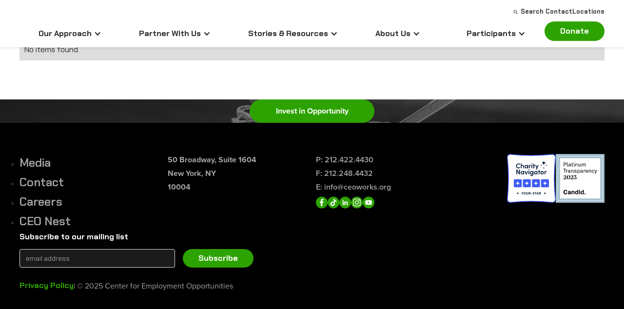

--- FILE ---
content_type: text/css
request_url: https://cdn.prod.website-files.com/68947d34a0336d711a4a12f1/css/ceo-staging.webflow.shared.1f16a3ab4.css
body_size: 46817
content:
html {
  -webkit-text-size-adjust: 100%;
  -ms-text-size-adjust: 100%;
  font-family: sans-serif;
}

body {
  margin: 0;
}

article, aside, details, figcaption, figure, footer, header, hgroup, main, menu, nav, section, summary {
  display: block;
}

audio, canvas, progress, video {
  vertical-align: baseline;
  display: inline-block;
}

audio:not([controls]) {
  height: 0;
  display: none;
}

[hidden], template {
  display: none;
}

a {
  background-color: #0000;
}

a:active, a:hover {
  outline: 0;
}

abbr[title] {
  border-bottom: 1px dotted;
}

b, strong {
  font-weight: bold;
}

dfn {
  font-style: italic;
}

h1 {
  margin: .67em 0;
  font-size: 2em;
}

mark {
  color: #000;
  background: #ff0;
}

small {
  font-size: 80%;
}

sub, sup {
  vertical-align: baseline;
  font-size: 75%;
  line-height: 0;
  position: relative;
}

sup {
  top: -.5em;
}

sub {
  bottom: -.25em;
}

img {
  border: 0;
}

svg:not(:root) {
  overflow: hidden;
}

hr {
  box-sizing: content-box;
  height: 0;
}

pre {
  overflow: auto;
}

code, kbd, pre, samp {
  font-family: monospace;
  font-size: 1em;
}

button, input, optgroup, select, textarea {
  color: inherit;
  font: inherit;
  margin: 0;
}

button {
  overflow: visible;
}

button, select {
  text-transform: none;
}

button, html input[type="button"], input[type="reset"] {
  -webkit-appearance: button;
  cursor: pointer;
}

button[disabled], html input[disabled] {
  cursor: default;
}

button::-moz-focus-inner, input::-moz-focus-inner {
  border: 0;
  padding: 0;
}

input {
  line-height: normal;
}

input[type="checkbox"], input[type="radio"] {
  box-sizing: border-box;
  padding: 0;
}

input[type="number"]::-webkit-inner-spin-button, input[type="number"]::-webkit-outer-spin-button {
  height: auto;
}

input[type="search"] {
  -webkit-appearance: none;
}

input[type="search"]::-webkit-search-cancel-button, input[type="search"]::-webkit-search-decoration {
  -webkit-appearance: none;
}

legend {
  border: 0;
  padding: 0;
}

textarea {
  overflow: auto;
}

optgroup {
  font-weight: bold;
}

table {
  border-collapse: collapse;
  border-spacing: 0;
}

td, th {
  padding: 0;
}

@font-face {
  font-family: webflow-icons;
  src: url("[data-uri]") format("truetype");
  font-weight: normal;
  font-style: normal;
}

[class^="w-icon-"], [class*=" w-icon-"] {
  speak: none;
  font-variant: normal;
  text-transform: none;
  -webkit-font-smoothing: antialiased;
  -moz-osx-font-smoothing: grayscale;
  font-style: normal;
  font-weight: normal;
  line-height: 1;
  font-family: webflow-icons !important;
}

.w-icon-slider-right:before {
  content: "";
}

.w-icon-slider-left:before {
  content: "";
}

.w-icon-nav-menu:before {
  content: "";
}

.w-icon-arrow-down:before, .w-icon-dropdown-toggle:before {
  content: "";
}

.w-icon-file-upload-remove:before {
  content: "";
}

.w-icon-file-upload-icon:before {
  content: "";
}

* {
  box-sizing: border-box;
}

html {
  height: 100%;
}

body {
  color: #333;
  background-color: #fff;
  min-height: 100%;
  margin: 0;
  font-family: Arial, sans-serif;
  font-size: 14px;
  line-height: 20px;
}

img {
  vertical-align: middle;
  max-width: 100%;
  display: inline-block;
}

html.w-mod-touch * {
  background-attachment: scroll !important;
}

.w-block {
  display: block;
}

.w-inline-block {
  max-width: 100%;
  display: inline-block;
}

.w-clearfix:before, .w-clearfix:after {
  content: " ";
  grid-area: 1 / 1 / 2 / 2;
  display: table;
}

.w-clearfix:after {
  clear: both;
}

.w-hidden {
  display: none;
}

.w-button {
  color: #fff;
  line-height: inherit;
  cursor: pointer;
  background-color: #3898ec;
  border: 0;
  border-radius: 0;
  padding: 9px 15px;
  text-decoration: none;
  display: inline-block;
}

input.w-button {
  -webkit-appearance: button;
}

html[data-w-dynpage] [data-w-cloak] {
  color: #0000 !important;
}

.w-code-block {
  margin: unset;
}

pre.w-code-block code {
  all: inherit;
}

.w-optimization {
  display: contents;
}

.w-webflow-badge, .w-webflow-badge > img {
  box-sizing: unset;
  width: unset;
  height: unset;
  max-height: unset;
  max-width: unset;
  min-height: unset;
  min-width: unset;
  margin: unset;
  padding: unset;
  float: unset;
  clear: unset;
  border: unset;
  border-radius: unset;
  background: unset;
  background-image: unset;
  background-position: unset;
  background-size: unset;
  background-repeat: unset;
  background-origin: unset;
  background-clip: unset;
  background-attachment: unset;
  background-color: unset;
  box-shadow: unset;
  transform: unset;
  direction: unset;
  font-family: unset;
  font-weight: unset;
  color: unset;
  font-size: unset;
  line-height: unset;
  font-style: unset;
  font-variant: unset;
  text-align: unset;
  letter-spacing: unset;
  -webkit-text-decoration: unset;
  text-decoration: unset;
  text-indent: unset;
  text-transform: unset;
  list-style-type: unset;
  text-shadow: unset;
  vertical-align: unset;
  cursor: unset;
  white-space: unset;
  word-break: unset;
  word-spacing: unset;
  word-wrap: unset;
  transition: unset;
}

.w-webflow-badge {
  white-space: nowrap;
  cursor: pointer;
  box-shadow: 0 0 0 1px #0000001a, 0 1px 3px #0000001a;
  visibility: visible !important;
  opacity: 1 !important;
  z-index: 2147483647 !important;
  color: #aaadb0 !important;
  overflow: unset !important;
  background-color: #fff !important;
  border-radius: 3px !important;
  width: auto !important;
  height: auto !important;
  margin: 0 !important;
  padding: 6px !important;
  font-size: 12px !important;
  line-height: 14px !important;
  text-decoration: none !important;
  display: inline-block !important;
  position: fixed !important;
  inset: auto 12px 12px auto !important;
  transform: none !important;
}

.w-webflow-badge > img {
  position: unset;
  visibility: unset !important;
  opacity: 1 !important;
  vertical-align: middle !important;
  display: inline-block !important;
}

h1, h2, h3, h4, h5, h6 {
  margin-bottom: 10px;
  font-weight: bold;
}

h1 {
  margin-top: 20px;
  font-size: 38px;
  line-height: 44px;
}

h2 {
  margin-top: 20px;
  font-size: 32px;
  line-height: 36px;
}

h3 {
  margin-top: 20px;
  font-size: 24px;
  line-height: 30px;
}

h4 {
  margin-top: 10px;
  font-size: 18px;
  line-height: 24px;
}

h5 {
  margin-top: 10px;
  font-size: 14px;
  line-height: 20px;
}

h6 {
  margin-top: 10px;
  font-size: 12px;
  line-height: 18px;
}

p {
  margin-top: 0;
  margin-bottom: 10px;
}

blockquote {
  border-left: 5px solid #e2e2e2;
  margin: 0 0 10px;
  padding: 10px 20px;
  font-size: 18px;
  line-height: 22px;
}

figure {
  margin: 0 0 10px;
}

ul, ol {
  margin-top: 0;
  margin-bottom: 10px;
  padding-left: 40px;
}

.w-list-unstyled {
  padding-left: 0;
  list-style: none;
}

.w-embed:before, .w-embed:after {
  content: " ";
  grid-area: 1 / 1 / 2 / 2;
  display: table;
}

.w-embed:after {
  clear: both;
}

.w-video {
  width: 100%;
  padding: 0;
  position: relative;
}

.w-video iframe, .w-video object, .w-video embed {
  border: none;
  width: 100%;
  height: 100%;
  position: absolute;
  top: 0;
  left: 0;
}

fieldset {
  border: 0;
  margin: 0;
  padding: 0;
}

button, [type="button"], [type="reset"] {
  cursor: pointer;
  -webkit-appearance: button;
  border: 0;
}

.w-form {
  margin: 0 0 15px;
}

.w-form-done {
  text-align: center;
  background-color: #ddd;
  padding: 20px;
  display: none;
}

.w-form-fail {
  background-color: #ffdede;
  margin-top: 10px;
  padding: 10px;
  display: none;
}

label {
  margin-bottom: 5px;
  font-weight: bold;
  display: block;
}

.w-input, .w-select {
  color: #333;
  vertical-align: middle;
  background-color: #fff;
  border: 1px solid #ccc;
  width: 100%;
  height: 38px;
  margin-bottom: 10px;
  padding: 8px 12px;
  font-size: 14px;
  line-height: 1.42857;
  display: block;
}

.w-input::placeholder, .w-select::placeholder {
  color: #999;
}

.w-input:focus, .w-select:focus {
  border-color: #3898ec;
  outline: 0;
}

.w-input[disabled], .w-select[disabled], .w-input[readonly], .w-select[readonly], fieldset[disabled] .w-input, fieldset[disabled] .w-select {
  cursor: not-allowed;
}

.w-input[disabled]:not(.w-input-disabled), .w-select[disabled]:not(.w-input-disabled), .w-input[readonly], .w-select[readonly], fieldset[disabled]:not(.w-input-disabled) .w-input, fieldset[disabled]:not(.w-input-disabled) .w-select {
  background-color: #eee;
}

textarea.w-input, textarea.w-select {
  height: auto;
}

.w-select {
  background-color: #f3f3f3;
}

.w-select[multiple] {
  height: auto;
}

.w-form-label {
  cursor: pointer;
  margin-bottom: 0;
  font-weight: normal;
  display: inline-block;
}

.w-radio {
  margin-bottom: 5px;
  padding-left: 20px;
  display: block;
}

.w-radio:before, .w-radio:after {
  content: " ";
  grid-area: 1 / 1 / 2 / 2;
  display: table;
}

.w-radio:after {
  clear: both;
}

.w-radio-input {
  float: left;
  margin: 3px 0 0 -20px;
  line-height: normal;
}

.w-file-upload {
  margin-bottom: 10px;
  display: block;
}

.w-file-upload-input {
  opacity: 0;
  z-index: -100;
  width: .1px;
  height: .1px;
  position: absolute;
  overflow: hidden;
}

.w-file-upload-default, .w-file-upload-uploading, .w-file-upload-success {
  color: #333;
  display: inline-block;
}

.w-file-upload-error {
  margin-top: 10px;
  display: block;
}

.w-file-upload-default.w-hidden, .w-file-upload-uploading.w-hidden, .w-file-upload-error.w-hidden, .w-file-upload-success.w-hidden {
  display: none;
}

.w-file-upload-uploading-btn {
  cursor: pointer;
  background-color: #fafafa;
  border: 1px solid #ccc;
  margin: 0;
  padding: 8px 12px;
  font-size: 14px;
  font-weight: normal;
  display: flex;
}

.w-file-upload-file {
  background-color: #fafafa;
  border: 1px solid #ccc;
  flex-grow: 1;
  justify-content: space-between;
  margin: 0;
  padding: 8px 9px 8px 11px;
  display: flex;
}

.w-file-upload-file-name {
  font-size: 14px;
  font-weight: normal;
  display: block;
}

.w-file-remove-link {
  cursor: pointer;
  width: auto;
  height: auto;
  margin-top: 3px;
  margin-left: 10px;
  padding: 3px;
  display: block;
}

.w-icon-file-upload-remove {
  margin: auto;
  font-size: 10px;
}

.w-file-upload-error-msg {
  color: #ea384c;
  padding: 2px 0;
  display: inline-block;
}

.w-file-upload-info {
  padding: 0 12px;
  line-height: 38px;
  display: inline-block;
}

.w-file-upload-label {
  cursor: pointer;
  background-color: #fafafa;
  border: 1px solid #ccc;
  margin: 0;
  padding: 8px 12px;
  font-size: 14px;
  font-weight: normal;
  display: inline-block;
}

.w-icon-file-upload-icon, .w-icon-file-upload-uploading {
  width: 20px;
  margin-right: 8px;
  display: inline-block;
}

.w-icon-file-upload-uploading {
  height: 20px;
}

.w-container {
  max-width: 940px;
  margin-left: auto;
  margin-right: auto;
}

.w-container:before, .w-container:after {
  content: " ";
  grid-area: 1 / 1 / 2 / 2;
  display: table;
}

.w-container:after {
  clear: both;
}

.w-container .w-row {
  margin-left: -10px;
  margin-right: -10px;
}

.w-row:before, .w-row:after {
  content: " ";
  grid-area: 1 / 1 / 2 / 2;
  display: table;
}

.w-row:after {
  clear: both;
}

.w-row .w-row {
  margin-left: 0;
  margin-right: 0;
}

.w-col {
  float: left;
  width: 100%;
  min-height: 1px;
  padding-left: 10px;
  padding-right: 10px;
  position: relative;
}

.w-col .w-col {
  padding-left: 0;
  padding-right: 0;
}

.w-col-1 {
  width: 8.33333%;
}

.w-col-2 {
  width: 16.6667%;
}

.w-col-3 {
  width: 25%;
}

.w-col-4 {
  width: 33.3333%;
}

.w-col-5 {
  width: 41.6667%;
}

.w-col-6 {
  width: 50%;
}

.w-col-7 {
  width: 58.3333%;
}

.w-col-8 {
  width: 66.6667%;
}

.w-col-9 {
  width: 75%;
}

.w-col-10 {
  width: 83.3333%;
}

.w-col-11 {
  width: 91.6667%;
}

.w-col-12 {
  width: 100%;
}

.w-hidden-main {
  display: none !important;
}

@media screen and (max-width: 991px) {
  .w-container {
    max-width: 728px;
  }

  .w-hidden-main {
    display: inherit !important;
  }

  .w-hidden-medium {
    display: none !important;
  }

  .w-col-medium-1 {
    width: 8.33333%;
  }

  .w-col-medium-2 {
    width: 16.6667%;
  }

  .w-col-medium-3 {
    width: 25%;
  }

  .w-col-medium-4 {
    width: 33.3333%;
  }

  .w-col-medium-5 {
    width: 41.6667%;
  }

  .w-col-medium-6 {
    width: 50%;
  }

  .w-col-medium-7 {
    width: 58.3333%;
  }

  .w-col-medium-8 {
    width: 66.6667%;
  }

  .w-col-medium-9 {
    width: 75%;
  }

  .w-col-medium-10 {
    width: 83.3333%;
  }

  .w-col-medium-11 {
    width: 91.6667%;
  }

  .w-col-medium-12 {
    width: 100%;
  }

  .w-col-stack {
    width: 100%;
    left: auto;
    right: auto;
  }
}

@media screen and (max-width: 767px) {
  .w-hidden-main, .w-hidden-medium {
    display: inherit !important;
  }

  .w-hidden-small {
    display: none !important;
  }

  .w-row, .w-container .w-row {
    margin-left: 0;
    margin-right: 0;
  }

  .w-col {
    width: 100%;
    left: auto;
    right: auto;
  }

  .w-col-small-1 {
    width: 8.33333%;
  }

  .w-col-small-2 {
    width: 16.6667%;
  }

  .w-col-small-3 {
    width: 25%;
  }

  .w-col-small-4 {
    width: 33.3333%;
  }

  .w-col-small-5 {
    width: 41.6667%;
  }

  .w-col-small-6 {
    width: 50%;
  }

  .w-col-small-7 {
    width: 58.3333%;
  }

  .w-col-small-8 {
    width: 66.6667%;
  }

  .w-col-small-9 {
    width: 75%;
  }

  .w-col-small-10 {
    width: 83.3333%;
  }

  .w-col-small-11 {
    width: 91.6667%;
  }

  .w-col-small-12 {
    width: 100%;
  }
}

@media screen and (max-width: 479px) {
  .w-container {
    max-width: none;
  }

  .w-hidden-main, .w-hidden-medium, .w-hidden-small {
    display: inherit !important;
  }

  .w-hidden-tiny {
    display: none !important;
  }

  .w-col {
    width: 100%;
  }

  .w-col-tiny-1 {
    width: 8.33333%;
  }

  .w-col-tiny-2 {
    width: 16.6667%;
  }

  .w-col-tiny-3 {
    width: 25%;
  }

  .w-col-tiny-4 {
    width: 33.3333%;
  }

  .w-col-tiny-5 {
    width: 41.6667%;
  }

  .w-col-tiny-6 {
    width: 50%;
  }

  .w-col-tiny-7 {
    width: 58.3333%;
  }

  .w-col-tiny-8 {
    width: 66.6667%;
  }

  .w-col-tiny-9 {
    width: 75%;
  }

  .w-col-tiny-10 {
    width: 83.3333%;
  }

  .w-col-tiny-11 {
    width: 91.6667%;
  }

  .w-col-tiny-12 {
    width: 100%;
  }
}

.w-widget {
  position: relative;
}

.w-widget-map {
  width: 100%;
  height: 400px;
}

.w-widget-map label {
  width: auto;
  display: inline;
}

.w-widget-map img {
  max-width: inherit;
}

.w-widget-map .gm-style-iw {
  text-align: center;
}

.w-widget-map .gm-style-iw > button {
  display: none !important;
}

.w-widget-twitter {
  overflow: hidden;
}

.w-widget-twitter-count-shim {
  vertical-align: top;
  text-align: center;
  background: #fff;
  border: 1px solid #758696;
  border-radius: 3px;
  width: 28px;
  height: 20px;
  display: inline-block;
  position: relative;
}

.w-widget-twitter-count-shim * {
  pointer-events: none;
  -webkit-user-select: none;
  user-select: none;
}

.w-widget-twitter-count-shim .w-widget-twitter-count-inner {
  text-align: center;
  color: #999;
  font-family: serif;
  font-size: 15px;
  line-height: 12px;
  position: relative;
}

.w-widget-twitter-count-shim .w-widget-twitter-count-clear {
  display: block;
  position: relative;
}

.w-widget-twitter-count-shim.w--large {
  width: 36px;
  height: 28px;
}

.w-widget-twitter-count-shim.w--large .w-widget-twitter-count-inner {
  font-size: 18px;
  line-height: 18px;
}

.w-widget-twitter-count-shim:not(.w--vertical) {
  margin-left: 5px;
  margin-right: 8px;
}

.w-widget-twitter-count-shim:not(.w--vertical).w--large {
  margin-left: 6px;
}

.w-widget-twitter-count-shim:not(.w--vertical):before, .w-widget-twitter-count-shim:not(.w--vertical):after {
  content: " ";
  pointer-events: none;
  border: solid #0000;
  width: 0;
  height: 0;
  position: absolute;
  top: 50%;
  left: 0;
}

.w-widget-twitter-count-shim:not(.w--vertical):before {
  border-width: 4px;
  border-color: #75869600 #5d6c7b #75869600 #75869600;
  margin-top: -4px;
  margin-left: -9px;
}

.w-widget-twitter-count-shim:not(.w--vertical).w--large:before {
  border-width: 5px;
  margin-top: -5px;
  margin-left: -10px;
}

.w-widget-twitter-count-shim:not(.w--vertical):after {
  border-width: 4px;
  border-color: #fff0 #fff #fff0 #fff0;
  margin-top: -4px;
  margin-left: -8px;
}

.w-widget-twitter-count-shim:not(.w--vertical).w--large:after {
  border-width: 5px;
  margin-top: -5px;
  margin-left: -9px;
}

.w-widget-twitter-count-shim.w--vertical {
  width: 61px;
  height: 33px;
  margin-bottom: 8px;
}

.w-widget-twitter-count-shim.w--vertical:before, .w-widget-twitter-count-shim.w--vertical:after {
  content: " ";
  pointer-events: none;
  border: solid #0000;
  width: 0;
  height: 0;
  position: absolute;
  top: 100%;
  left: 50%;
}

.w-widget-twitter-count-shim.w--vertical:before {
  border-width: 5px;
  border-color: #5d6c7b #75869600 #75869600;
  margin-left: -5px;
}

.w-widget-twitter-count-shim.w--vertical:after {
  border-width: 4px;
  border-color: #fff #fff0 #fff0;
  margin-left: -4px;
}

.w-widget-twitter-count-shim.w--vertical .w-widget-twitter-count-inner {
  font-size: 18px;
  line-height: 22px;
}

.w-widget-twitter-count-shim.w--vertical.w--large {
  width: 76px;
}

.w-background-video {
  color: #fff;
  height: 500px;
  position: relative;
  overflow: hidden;
}

.w-background-video > video {
  object-fit: cover;
  z-index: -100;
  background-position: 50%;
  background-size: cover;
  width: 100%;
  height: 100%;
  margin: auto;
  position: absolute;
  inset: -100%;
}

.w-background-video > video::-webkit-media-controls-start-playback-button {
  -webkit-appearance: none;
  display: none !important;
}

.w-background-video--control {
  background-color: #0000;
  padding: 0;
  position: absolute;
  bottom: 1em;
  right: 1em;
}

.w-background-video--control > [hidden] {
  display: none !important;
}

.w-slider {
  text-align: center;
  clear: both;
  -webkit-tap-highlight-color: #0000;
  tap-highlight-color: #0000;
  background: #ddd;
  height: 300px;
  position: relative;
}

.w-slider-mask {
  z-index: 1;
  white-space: nowrap;
  height: 100%;
  display: block;
  position: relative;
  left: 0;
  right: 0;
  overflow: hidden;
}

.w-slide {
  vertical-align: top;
  white-space: normal;
  text-align: left;
  width: 100%;
  height: 100%;
  display: inline-block;
  position: relative;
}

.w-slider-nav {
  z-index: 2;
  text-align: center;
  -webkit-tap-highlight-color: #0000;
  tap-highlight-color: #0000;
  height: 40px;
  margin: auto;
  padding-top: 10px;
  position: absolute;
  inset: auto 0 0;
}

.w-slider-nav.w-round > div {
  border-radius: 100%;
}

.w-slider-nav.w-num > div {
  font-size: inherit;
  line-height: inherit;
  width: auto;
  height: auto;
  padding: .2em .5em;
}

.w-slider-nav.w-shadow > div {
  box-shadow: 0 0 3px #3336;
}

.w-slider-nav-invert {
  color: #fff;
}

.w-slider-nav-invert > div {
  background-color: #2226;
}

.w-slider-nav-invert > div.w-active {
  background-color: #222;
}

.w-slider-dot {
  cursor: pointer;
  background-color: #fff6;
  width: 1em;
  height: 1em;
  margin: 0 3px .5em;
  transition: background-color .1s, color .1s;
  display: inline-block;
  position: relative;
}

.w-slider-dot.w-active {
  background-color: #fff;
}

.w-slider-dot:focus {
  outline: none;
  box-shadow: 0 0 0 2px #fff;
}

.w-slider-dot:focus.w-active {
  box-shadow: none;
}

.w-slider-arrow-left, .w-slider-arrow-right {
  cursor: pointer;
  color: #fff;
  -webkit-tap-highlight-color: #0000;
  tap-highlight-color: #0000;
  -webkit-user-select: none;
  user-select: none;
  width: 80px;
  margin: auto;
  font-size: 40px;
  position: absolute;
  inset: 0;
  overflow: hidden;
}

.w-slider-arrow-left [class^="w-icon-"], .w-slider-arrow-right [class^="w-icon-"], .w-slider-arrow-left [class*=" w-icon-"], .w-slider-arrow-right [class*=" w-icon-"] {
  position: absolute;
}

.w-slider-arrow-left:focus, .w-slider-arrow-right:focus {
  outline: 0;
}

.w-slider-arrow-left {
  z-index: 3;
  right: auto;
}

.w-slider-arrow-right {
  z-index: 4;
  left: auto;
}

.w-icon-slider-left, .w-icon-slider-right {
  width: 1em;
  height: 1em;
  margin: auto;
  inset: 0;
}

.w-slider-aria-label {
  clip: rect(0 0 0 0);
  border: 0;
  width: 1px;
  height: 1px;
  margin: -1px;
  padding: 0;
  position: absolute;
  overflow: hidden;
}

.w-slider-force-show {
  display: block !important;
}

.w-dropdown {
  text-align: left;
  z-index: 900;
  margin-left: auto;
  margin-right: auto;
  display: inline-block;
  position: relative;
}

.w-dropdown-btn, .w-dropdown-toggle, .w-dropdown-link {
  vertical-align: top;
  color: #222;
  text-align: left;
  white-space: nowrap;
  margin-left: auto;
  margin-right: auto;
  padding: 20px;
  text-decoration: none;
  position: relative;
}

.w-dropdown-toggle {
  -webkit-user-select: none;
  user-select: none;
  cursor: pointer;
  padding-right: 40px;
  display: inline-block;
}

.w-dropdown-toggle:focus {
  outline: 0;
}

.w-icon-dropdown-toggle {
  width: 1em;
  height: 1em;
  margin: auto 20px auto auto;
  position: absolute;
  top: 0;
  bottom: 0;
  right: 0;
}

.w-dropdown-list {
  background: #ddd;
  min-width: 100%;
  display: none;
  position: absolute;
}

.w-dropdown-list.w--open {
  display: block;
}

.w-dropdown-link {
  color: #222;
  padding: 10px 20px;
  display: block;
}

.w-dropdown-link.w--current {
  color: #0082f3;
}

.w-dropdown-link:focus {
  outline: 0;
}

@media screen and (max-width: 767px) {
  .w-nav-brand {
    padding-left: 10px;
  }
}

.w-lightbox-backdrop {
  cursor: auto;
  letter-spacing: normal;
  text-indent: 0;
  text-shadow: none;
  text-transform: none;
  visibility: visible;
  white-space: normal;
  word-break: normal;
  word-spacing: normal;
  word-wrap: normal;
  color: #fff;
  text-align: center;
  z-index: 2000;
  opacity: 0;
  -webkit-user-select: none;
  -moz-user-select: none;
  -webkit-tap-highlight-color: transparent;
  background: #000000e6;
  outline: 0;
  font-family: Helvetica Neue, Helvetica, Ubuntu, Segoe UI, Verdana, sans-serif;
  font-size: 17px;
  font-style: normal;
  font-weight: 300;
  line-height: 1.2;
  list-style: disc;
  position: fixed;
  inset: 0;
  -webkit-transform: translate(0);
}

.w-lightbox-backdrop, .w-lightbox-container {
  -webkit-overflow-scrolling: touch;
  height: 100%;
  overflow: auto;
}

.w-lightbox-content {
  height: 100vh;
  position: relative;
  overflow: hidden;
}

.w-lightbox-view {
  opacity: 0;
  width: 100vw;
  height: 100vh;
  position: absolute;
}

.w-lightbox-view:before {
  content: "";
  height: 100vh;
}

.w-lightbox-group, .w-lightbox-group .w-lightbox-view, .w-lightbox-group .w-lightbox-view:before {
  height: 86vh;
}

.w-lightbox-frame, .w-lightbox-view:before {
  vertical-align: middle;
  display: inline-block;
}

.w-lightbox-figure {
  margin: 0;
  position: relative;
}

.w-lightbox-group .w-lightbox-figure {
  cursor: pointer;
}

.w-lightbox-img {
  width: auto;
  max-width: none;
  height: auto;
}

.w-lightbox-image {
  float: none;
  max-width: 100vw;
  max-height: 100vh;
  display: block;
}

.w-lightbox-group .w-lightbox-image {
  max-height: 86vh;
}

.w-lightbox-caption {
  text-align: left;
  text-overflow: ellipsis;
  white-space: nowrap;
  background: #0006;
  padding: .5em 1em;
  position: absolute;
  bottom: 0;
  left: 0;
  right: 0;
  overflow: hidden;
}

.w-lightbox-embed {
  width: 100%;
  height: 100%;
  position: absolute;
  inset: 0;
}

.w-lightbox-control {
  cursor: pointer;
  background-position: center;
  background-repeat: no-repeat;
  background-size: 24px;
  width: 4em;
  transition: all .3s;
  position: absolute;
  top: 0;
}

.w-lightbox-left {
  background-image: url("[data-uri]");
  display: none;
  bottom: 0;
  left: 0;
}

.w-lightbox-right {
  background-image: url("[data-uri]");
  display: none;
  bottom: 0;
  right: 0;
}

.w-lightbox-close {
  background-image: url("[data-uri]");
  background-size: 18px;
  height: 2.6em;
  right: 0;
}

.w-lightbox-strip {
  white-space: nowrap;
  padding: 0 1vh;
  line-height: 0;
  position: absolute;
  bottom: 0;
  left: 0;
  right: 0;
  overflow: auto hidden;
}

.w-lightbox-item {
  box-sizing: content-box;
  cursor: pointer;
  width: 10vh;
  padding: 2vh 1vh;
  display: inline-block;
  -webkit-transform: translate3d(0, 0, 0);
}

.w-lightbox-active {
  opacity: .3;
}

.w-lightbox-thumbnail {
  background: #222;
  height: 10vh;
  position: relative;
  overflow: hidden;
}

.w-lightbox-thumbnail-image {
  position: absolute;
  top: 0;
  left: 0;
}

.w-lightbox-thumbnail .w-lightbox-tall {
  width: 100%;
  top: 50%;
  transform: translate(0, -50%);
}

.w-lightbox-thumbnail .w-lightbox-wide {
  height: 100%;
  left: 50%;
  transform: translate(-50%);
}

.w-lightbox-spinner {
  box-sizing: border-box;
  border: 5px solid #0006;
  border-radius: 50%;
  width: 40px;
  height: 40px;
  margin-top: -20px;
  margin-left: -20px;
  animation: .8s linear infinite spin;
  position: absolute;
  top: 50%;
  left: 50%;
}

.w-lightbox-spinner:after {
  content: "";
  border: 3px solid #0000;
  border-bottom-color: #fff;
  border-radius: 50%;
  position: absolute;
  inset: -4px;
}

.w-lightbox-hide {
  display: none;
}

.w-lightbox-noscroll {
  overflow: hidden;
}

@media (min-width: 768px) {
  .w-lightbox-content {
    height: 96vh;
    margin-top: 2vh;
  }

  .w-lightbox-view, .w-lightbox-view:before {
    height: 96vh;
  }

  .w-lightbox-group, .w-lightbox-group .w-lightbox-view, .w-lightbox-group .w-lightbox-view:before {
    height: 84vh;
  }

  .w-lightbox-image {
    max-width: 96vw;
    max-height: 96vh;
  }

  .w-lightbox-group .w-lightbox-image {
    max-width: 82.3vw;
    max-height: 84vh;
  }

  .w-lightbox-left, .w-lightbox-right {
    opacity: .5;
    display: block;
  }

  .w-lightbox-close {
    opacity: .8;
  }

  .w-lightbox-control:hover {
    opacity: 1;
  }
}

.w-lightbox-inactive, .w-lightbox-inactive:hover {
  opacity: 0;
}

.w-richtext:before, .w-richtext:after {
  content: " ";
  grid-area: 1 / 1 / 2 / 2;
  display: table;
}

.w-richtext:after {
  clear: both;
}

.w-richtext[contenteditable="true"]:before, .w-richtext[contenteditable="true"]:after {
  white-space: initial;
}

.w-richtext ol, .w-richtext ul {
  overflow: hidden;
}

.w-richtext .w-richtext-figure-selected.w-richtext-figure-type-video div:after, .w-richtext .w-richtext-figure-selected[data-rt-type="video"] div:after, .w-richtext .w-richtext-figure-selected.w-richtext-figure-type-image div, .w-richtext .w-richtext-figure-selected[data-rt-type="image"] div {
  outline: 2px solid #2895f7;
}

.w-richtext figure.w-richtext-figure-type-video > div:after, .w-richtext figure[data-rt-type="video"] > div:after {
  content: "";
  display: none;
  position: absolute;
  inset: 0;
}

.w-richtext figure {
  max-width: 60%;
  position: relative;
}

.w-richtext figure > div:before {
  cursor: default !important;
}

.w-richtext figure img {
  width: 100%;
}

.w-richtext figure figcaption.w-richtext-figcaption-placeholder {
  opacity: .6;
}

.w-richtext figure div {
  color: #0000;
  font-size: 0;
}

.w-richtext figure.w-richtext-figure-type-image, .w-richtext figure[data-rt-type="image"] {
  display: table;
}

.w-richtext figure.w-richtext-figure-type-image > div, .w-richtext figure[data-rt-type="image"] > div {
  display: inline-block;
}

.w-richtext figure.w-richtext-figure-type-image > figcaption, .w-richtext figure[data-rt-type="image"] > figcaption {
  caption-side: bottom;
  display: table-caption;
}

.w-richtext figure.w-richtext-figure-type-video, .w-richtext figure[data-rt-type="video"] {
  width: 60%;
  height: 0;
}

.w-richtext figure.w-richtext-figure-type-video iframe, .w-richtext figure[data-rt-type="video"] iframe {
  width: 100%;
  height: 100%;
  position: absolute;
  top: 0;
  left: 0;
}

.w-richtext figure.w-richtext-figure-type-video > div, .w-richtext figure[data-rt-type="video"] > div {
  width: 100%;
}

.w-richtext figure.w-richtext-align-center {
  clear: both;
  margin-left: auto;
  margin-right: auto;
}

.w-richtext figure.w-richtext-align-center.w-richtext-figure-type-image > div, .w-richtext figure.w-richtext-align-center[data-rt-type="image"] > div {
  max-width: 100%;
}

.w-richtext figure.w-richtext-align-normal {
  clear: both;
}

.w-richtext figure.w-richtext-align-fullwidth {
  text-align: center;
  clear: both;
  width: 100%;
  max-width: 100%;
  margin-left: auto;
  margin-right: auto;
  display: block;
}

.w-richtext figure.w-richtext-align-fullwidth > div {
  padding-bottom: inherit;
  display: inline-block;
}

.w-richtext figure.w-richtext-align-fullwidth > figcaption {
  display: block;
}

.w-richtext figure.w-richtext-align-floatleft {
  float: left;
  clear: none;
  margin-right: 15px;
}

.w-richtext figure.w-richtext-align-floatright {
  float: right;
  clear: none;
  margin-left: 15px;
}

.w-nav {
  z-index: 1000;
  background: #ddd;
  position: relative;
}

.w-nav:before, .w-nav:after {
  content: " ";
  grid-area: 1 / 1 / 2 / 2;
  display: table;
}

.w-nav:after {
  clear: both;
}

.w-nav-brand {
  float: left;
  color: #333;
  text-decoration: none;
  position: relative;
}

.w-nav-link {
  vertical-align: top;
  color: #222;
  text-align: left;
  margin-left: auto;
  margin-right: auto;
  padding: 20px;
  text-decoration: none;
  display: inline-block;
  position: relative;
}

.w-nav-link.w--current {
  color: #0082f3;
}

.w-nav-menu {
  float: right;
  position: relative;
}

[data-nav-menu-open] {
  text-align: center;
  background: #c8c8c8;
  min-width: 200px;
  position: absolute;
  top: 100%;
  left: 0;
  right: 0;
  overflow: visible;
  display: block !important;
}

.w--nav-link-open {
  display: block;
  position: relative;
}

.w-nav-overlay {
  width: 100%;
  display: none;
  position: absolute;
  top: 100%;
  left: 0;
  right: 0;
  overflow: hidden;
}

.w-nav-overlay [data-nav-menu-open] {
  top: 0;
}

.w-nav[data-animation="over-left"] .w-nav-overlay {
  width: auto;
}

.w-nav[data-animation="over-left"] .w-nav-overlay, .w-nav[data-animation="over-left"] [data-nav-menu-open] {
  z-index: 1;
  top: 0;
  right: auto;
}

.w-nav[data-animation="over-right"] .w-nav-overlay {
  width: auto;
}

.w-nav[data-animation="over-right"] .w-nav-overlay, .w-nav[data-animation="over-right"] [data-nav-menu-open] {
  z-index: 1;
  top: 0;
  left: auto;
}

.w-nav-button {
  float: right;
  cursor: pointer;
  -webkit-tap-highlight-color: #0000;
  tap-highlight-color: #0000;
  -webkit-user-select: none;
  user-select: none;
  padding: 18px;
  font-size: 24px;
  display: none;
  position: relative;
}

.w-nav-button:focus {
  outline: 0;
}

.w-nav-button.w--open {
  color: #fff;
  background-color: #c8c8c8;
}

.w-nav[data-collapse="all"] .w-nav-menu {
  display: none;
}

.w-nav[data-collapse="all"] .w-nav-button, .w--nav-dropdown-open, .w--nav-dropdown-toggle-open {
  display: block;
}

.w--nav-dropdown-list-open {
  position: static;
}

@media screen and (max-width: 991px) {
  .w-nav[data-collapse="medium"] .w-nav-menu {
    display: none;
  }

  .w-nav[data-collapse="medium"] .w-nav-button {
    display: block;
  }
}

@media screen and (max-width: 767px) {
  .w-nav[data-collapse="small"] .w-nav-menu {
    display: none;
  }

  .w-nav[data-collapse="small"] .w-nav-button {
    display: block;
  }

  .w-nav-brand {
    padding-left: 10px;
  }
}

@media screen and (max-width: 479px) {
  .w-nav[data-collapse="tiny"] .w-nav-menu {
    display: none;
  }

  .w-nav[data-collapse="tiny"] .w-nav-button {
    display: block;
  }
}

.w-tabs {
  position: relative;
}

.w-tabs:before, .w-tabs:after {
  content: " ";
  grid-area: 1 / 1 / 2 / 2;
  display: table;
}

.w-tabs:after {
  clear: both;
}

.w-tab-menu {
  position: relative;
}

.w-tab-link {
  vertical-align: top;
  text-align: left;
  cursor: pointer;
  color: #222;
  background-color: #ddd;
  padding: 9px 30px;
  text-decoration: none;
  display: inline-block;
  position: relative;
}

.w-tab-link.w--current {
  background-color: #c8c8c8;
}

.w-tab-link:focus {
  outline: 0;
}

.w-tab-content {
  display: block;
  position: relative;
  overflow: hidden;
}

.w-tab-pane {
  display: none;
  position: relative;
}

.w--tab-active {
  display: block;
}

@media screen and (max-width: 479px) {
  .w-tab-link {
    display: block;
  }
}

.w-ix-emptyfix:after {
  content: "";
}

@keyframes spin {
  0% {
    transform: rotate(0);
  }

  100% {
    transform: rotate(360deg);
  }
}

.w-dyn-empty {
  background-color: #ddd;
  padding: 10px;
}

.w-dyn-hide, .w-dyn-bind-empty, .w-condition-invisible {
  display: none !important;
}

.wf-layout-layout {
  display: grid;
}

:root {
  --base-color-brand--ceo-green: #2da301;
  --background-color--background-primary: var(--base-color-neutral--black);
  --text-color--text-alternate: var(--base-color-neutral--white);
  --text-color--text-primary: var(--base-color-neutral--black);
  --text-color--text-secondary: var(--base-color-neutral--neutral-darker);
  --background-color--background-success: var(--base-color-system--success-green);
  --text-color--text-success: var(--base-color-system--success-green-dark);
  --ch_large: 42ch;
  --base-color-brand--ceo-grey: #efefef;
  --base-color-brand--ceo-black: #2d2d2d;
  --border-color--border-primary: var(--base-color-neutral--neutral-lightest);
  --background-color--background-alternate: var(--base-color-neutral--white);
  --base-color-neutral--white: #fff;
  --base-color-neutral--black: #000;
  --background-color--background-secondary: var(--base-color-brand--ceo-orange);
  --link-color--link-primary: var(--base-color-brand--ceo-orange);
  --background-color--background-tertiary: var(--base-color-brand--ceo-charcoal);
  --background-color--background-error: var(--base-color-system--error-red);
  --text-color--text-error: var(--base-color-system--error-red-dark);
  --border-color--border-alternate: var(--base-color-neutral--neutral-darker);
  --background-color--background-warning: var(--base-color-system--warning-yellow);
  --text-color--text-warning: var(--base-color-system--warning-yellow-dark);
  --base-color-brand--nav-text: var(--base-color-neutral--black);
  --base-color-brand--ceo-charcoal: #404040;
  --base-color-brand--ceo-orange: #e7af2d;
  --base-color-brand--ceo-pink: #ed207b;
  --base-color-brand--ceo-yellow: #f0f602;
  --base-color-brand--light-grey: #ced4da;
  --base-color-brand--ceo-blue: #02f5ee;
  --base-color-brand--dark-grey: #1b1b1d;
  --base-color-brand--nav-menu-hover: var(--base-color-brand--ceo-charcoal);
  --stroke-dasharray2: 0px;
  --base-color-neutral--neutral: #666;
  --base-color-brand--ceo-beige: #f8f3e8;
  --ch_medium: 30ch;
  --_state---on: 1;
  --_state---off: 0;
  --stroke-dasharray: 0px;
  --stroke-dashoffset: 0px;
  --stroke-dasharray-rl: 0px;
  --stroke-dasharray-rl2: 0px;
  --video-embed-height: 40svw;
  --stroke-dasharray-half: 0px;
  --stroke-dasharray-half-lr: 0px;
  --ch_x_small: 16ch;
  --ch_small: 20ch;
  --ch_extra_large: 55ch;
  --ch_huge: 64ch;
  --stroke-dasharray-middle: 0px;
  --stroke-dasharray-middle_2: 0px;
  --stroke-dasharray-half_2: 0px;
  --base-color-neutral--neutral-lightest: #eee;
  --base-color-neutral--neutral-lighter: #ccc;
  --base-color-neutral--neutral-light: #aaa;
  --base-color-neutral--neutral-dark: #444;
  --base-color-neutral--neutral-darker: #222;
  --base-color-neutral--neutral-darkest: #111;
  --base-color-system--success-green: #cef5ca;
  --base-color-system--success-green-dark: #114e0b;
  --base-color-system--warning-yellow: #fcf8d8;
  --base-color-system--warning-yellow-dark: #5e5515;
  --base-color-system--error-red: #f8e4e4;
  --base-color-system--error-red-dark: #3b0b0b;
  --base-color-system--focus-state: #2d62ff;
  --border-color--border-secondary: var(--base-color-brand--ceo-orange);
  --link-color--link-secondary: var(--base-color-neutral--black);
  --link-color--link-alternate: var(--base-color-neutral--white);
}

.w-form-formradioinput--inputType-custom {
  border: 1px solid #ccc;
  border-radius: 50%;
  width: 12px;
  height: 12px;
}

.w-form-formradioinput--inputType-custom.w--redirected-focus {
  box-shadow: 0 0 3px 1px #3898ec;
}

.w-form-formradioinput--inputType-custom.w--redirected-checked {
  border-width: 4px;
  border-color: #3898ec;
}

.w-pagination-wrapper {
  flex-wrap: wrap;
  justify-content: center;
  display: flex;
}

.w-pagination-previous {
  color: #333;
  background-color: #fafafa;
  border: 1px solid #ccc;
  border-radius: 2px;
  margin-left: 10px;
  margin-right: 10px;
  padding: 9px 20px;
  font-size: 14px;
  display: block;
}

.w-pagination-previous-icon {
  margin-right: 4px;
}

.w-pagination-next {
  color: #333;
  background-color: #fafafa;
  border: 1px solid #ccc;
  border-radius: 2px;
  margin-left: 10px;
  margin-right: 10px;
  padding: 9px 20px;
  font-size: 14px;
  display: block;
}

.w-pagination-next-icon {
  margin-left: 4px;
}

.w-page-count {
  text-align: center;
  width: 100%;
  margin-top: 20px;
}

body {
  color: #000;
  font-family: system-ui, -apple-system, BlinkMacSystemFont, Segoe UI, Roboto, Oxygen, Ubuntu, Cantarell, Fira Sans, Droid Sans, Helvetica Neue, sans-serif;
  font-size: 1rem;
  line-height: 1.5;
}

h1 {
  margin-top: 0;
  margin-bottom: 0;
  font-size: 4rem;
  font-weight: 700;
  line-height: 1.1;
}

h2 {
  margin-top: 0;
  margin-bottom: 0;
  font-size: 3rem;
  font-weight: 700;
  line-height: 1.2;
}

h3 {
  margin-top: 0;
  margin-bottom: 0;
  font-size: 2rem;
  font-weight: 700;
  line-height: 1.2;
}

h4 {
  margin-top: 0;
  margin-bottom: 0;
  font-size: 1.5rem;
  font-weight: 700;
  line-height: 1.4;
}

h5 {
  margin-top: 0;
  margin-bottom: 0;
  font-size: 1.25rem;
  font-weight: 700;
  line-height: 1.5;
}

h6 {
  margin-top: 0;
  margin-bottom: 0;
  font-size: 1rem;
  font-weight: 700;
  line-height: 1.5;
}

p {
  margin-bottom: 0;
}

a {
  color: var(--base-color-brand--ceo-green);
  text-decoration: none;
}

ul, ol {
  margin-top: 0;
  margin-bottom: 0;
  padding-left: 1.5rem;
}

li {
  margin-bottom: .25rem;
}

img {
  max-width: 100%;
  display: inline-block;
}

label {
  margin-bottom: .25rem;
  font-weight: 500;
}

blockquote {
  border-left: .25rem solid #e2e2e2;
  margin-bottom: 0;
  padding: 0 1.25rem;
  font-size: 1.25rem;
  line-height: 1.5;
}

figure {
  margin-top: 2rem;
  margin-bottom: 2rem;
}

figcaption {
  text-align: center;
  margin-top: .25rem;
}

.utility-page_component {
  justify-content: center;
  align-items: center;
  width: 100vw;
  max-width: 100%;
  height: 100vh;
  max-height: 100%;
  padding-left: 1.25rem;
  padding-right: 1.25rem;
  display: flex;
}

.utility-page_component.is_404 {
  justify-content: flex-start;
  align-items: center;
  height: auto;
  margin-top: 12svh;
  padding-top: 8svh;
  padding-bottom: 8svh;
}

.utility-page_wrapper {
  grid-column-gap: 1rem;
  grid-row-gap: 1rem;
  text-align: center;
  flex-direction: column;
  justify-content: flex-start;
  align-items: stretch;
  max-width: 20rem;
  display: flex;
}

.utility-page_form {
  grid-column-gap: 1rem;
  grid-row-gap: 1rem;
  flex-direction: column;
  justify-content: flex-start;
  align-items: stretch;
  display: flex;
}

.utility-page_image {
  margin-left: auto;
  margin-right: auto;
}

.global-styles {
  display: block;
  position: fixed;
  inset: 0% auto auto 0%;
}

.margin-custom2 {
  margin: 2.5rem;
}

.padding-xlarge {
  padding: 4rem;
}

.margin-xlarge {
  margin: 4rem;
}

.margin-xsmall {
  margin: .5rem;
}

.padding-xhuge {
  padding: 8rem;
}

.margin-custom1 {
  margin: 1.5rem;
}

.padding-0 {
  padding: 0;
}

.padding-xxhuge {
  padding: 12rem;
}

.padding-huge {
  padding: 6rem;
}

.margin-large {
  margin: 3rem;
}

.padding-xxlarge {
  padding: 5rem;
}

.margin-xxsmall {
  margin: .25rem;
}

.padding-custom3 {
  padding: 3.5rem;
}

.padding-large {
  padding: 3rem;
}

.margin-tiny {
  margin: .125rem;
}

.padding-small {
  padding: 1rem;
}

.padding-custom2 {
  padding: 2.5rem;
}

.margin-custom3 {
  margin: 3.5rem;
}

.padding-custom1 {
  padding: 1.5rem;
}

.margin-huge {
  margin: 6rem;
}

.padding-medium {
  padding: 2rem;
}

.padding-xsmall {
  padding: .5rem;
}

.margin-xxlarge {
  margin: 5rem;
}

.padding-xxsmall {
  padding: .25rem;
}

.margin-xhuge {
  margin: 8rem;
}

.padding-tiny {
  padding: .125rem;
}

.margin-small {
  margin: 1rem;
}

.margin-medium {
  margin: 2rem;
}

.margin-xxhuge {
  margin: 12rem;
}

.margin-0 {
  margin: 0;
}

.margin-horizontal {
  margin-top: 0;
  margin-bottom: 0;
}

.padding-top {
  padding-bottom: 0;
  padding-left: 0;
  padding-right: 0;
}

.margin-vertical {
  margin-left: 0;
  margin-right: 0;
}

.margin-bottom {
  margin-top: 0;
  margin-left: 0;
  margin-right: 0;
}

.padding-left {
  padding-top: 0;
  padding-bottom: 0;
  padding-right: 0;
}

.padding-vertical {
  padding-left: 0;
  padding-right: 0;
}

.padding-horizontal {
  padding-top: 0;
  padding-bottom: 0;
}

.margin-right {
  margin-top: 0;
  margin-bottom: 0;
  margin-left: 0;
}

.margin-top {
  margin-bottom: 0;
  margin-left: 0;
  margin-right: 0;
}

.margin-top.gap_2, .margin-top.is_home {
  grid-column-gap: 2rem;
  grid-row-gap: 2rem;
  flex-flow: column;
  align-items: flex-start;
  display: flex;
}

.margin-top.is_careers {
  flex-flow: column;
  display: flex;
}

.margin-top.is_blog {
  grid-column-gap: 2rem;
  grid-row-gap: 2rem;
  flex-flow: column;
  justify-content: flex-start;
  align-items: center;
  width: 100%;
  display: flex;
}

.margin-left {
  margin-top: 0;
  margin-bottom: 0;
  margin-right: 0;
}

.padding-right {
  padding-top: 0;
  padding-bottom: 0;
  padding-left: 0;
}

.padding-bottom {
  padding-top: 0;
  padding-left: 0;
  padding-right: 0;
}

.form_checkbox {
  flex-direction: row;
  align-items: center;
  margin-bottom: .5rem;
  padding-left: 0;
  display: flex;
}

.form_checkbox-icon {
  border-radius: .125rem;
  width: .875rem;
  height: .875rem;
  margin: 0 .5rem 0 0;
}

.form_checkbox-icon.w--redirected-checked {
  background-size: 90%;
  border-radius: .125rem;
  width: .875rem;
  height: .875rem;
  margin: 0 .5rem 0 0;
}

.form_checkbox-icon.w--redirected-focus {
  border-radius: .125rem;
  width: .875rem;
  height: .875rem;
  margin: 0 .5rem 0 0;
  box-shadow: 0 0 .25rem 0 #3898ec;
}

.fs-styleguide_background {
  border: 1px solid #0000001a;
  flex-direction: column;
  justify-content: center;
  align-items: stretch;
  width: 100%;
  display: flex;
}

.fs-styleguide_spacing {
  grid-column-gap: .5rem;
  grid-row-gap: .5rem;
  background-image: linear-gradient(to top, #2d40ea1a, #fff0);
  grid-template-rows: auto auto;
  grid-template-columns: 1fr;
  grid-auto-columns: 1fr;
  place-content: start;
  place-items: start stretch;
  display: grid;
  position: relative;
}

.icon-1x1-small {
  flex: none;
  width: 1rem;
  height: 1rem;
}

.overflow-auto {
  overflow: auto;
}

.spacing-clean {
  margin: 0;
  padding: 0;
}

.icon-1x1-large {
  width: 2.5rem;
  height: 2.5rem;
}

.z-index-2 {
  z-index: 2;
  position: relative;
}

.fs-styleguide_background-space {
  width: 1px;
  height: 1px;
  margin: 5rem;
}

.text-weight-semibold {
  font-weight: 600;
}

.text-style-strikethrough {
  text-decoration: line-through;
}

.fs-styleguide_item {
  grid-column-gap: 1.125rem;
  grid-row-gap: 1.125rem;
  border-bottom: 1px solid #0000001a;
  grid-template-rows: auto;
  grid-template-columns: 1fr;
  grid-auto-columns: 1fr;
  place-content: start;
  place-items: start;
  padding-bottom: 3rem;
  display: grid;
  position: relative;
}

.fs-styleguide_item.is-stretch {
  justify-items: stretch;
}

.max-width-full {
  width: 100%;
  max-width: none;
}

.fs-styleguide_item-header {
  border-bottom: 1px solid #0000001a;
  width: 100%;
  padding-bottom: 2rem;
}

.background-color-primary {
  background-color: var(--background-color--background-primary);
  color: var(--text-color--text-alternate);
}

.z-index-1 {
  z-index: 1;
  position: relative;
}

.text-color-primary {
  color: var(--text-color--text-primary);
}

.text-color-secondary {
  color: var(--text-color--text-secondary);
}

.fs-styleguide_2-col {
  grid-column-gap: 4rem;
  grid-row-gap: 4rem;
  grid-template-rows: auto;
  grid-template-columns: 1fr 1fr;
  grid-auto-columns: 1fr;
  width: 100%;
  display: grid;
}

.fs-styleguide_2-col.is-align-start {
  align-items: start;
}

.form_message-success {
  background-color: var(--background-color--background-success);
  color: var(--text-color--text-success);
  padding: 1.25rem;
}

.fs-styleguide_row {
  grid-column-gap: .75rem;
  grid-row-gap: .75rem;
  flex-direction: row;
  grid-template-rows: auto;
  grid-template-columns: auto;
  grid-auto-columns: auto;
  grid-auto-flow: column;
  justify-content: flex-start;
  align-items: center;
  display: flex;
}

.heading-style-h3 {
  font-size: 1.5rem;
  font-weight: 700;
  line-height: 1.2;
}

.heading-style-h3.article {
  color: #2d2d2d;
  font-family: Chakra Petch, sans-serif;
  font-size: 1.5rem;
  font-weight: 600;
  line-height: 1.1;
}

.heading-style-h3.text-align-center.is_team {
  line-height: 1;
}

.heading-style-h3.text-align-center.max_ch_medium {
  max-width: var(--ch_large);
}

.heading-style-h3.text-align-center.max_ch_medium.grey {
  padding-top: 1rem;
  padding-bottom: 1rem;
}

.heading-style-h3.margin-left.negative {
  margin-left: -.5rem;
}

.heading-style-h3.max_ch_small {
  max-width: 20ch;
}

.heading-style-h3.max_ch_small.margin-top.negative {
  margin-top: -1rem;
}

.heading-style-h3.stat_card {
  background-color: var(--base-color-brand--ceo-green);
  width: auto;
  padding: .25rem 2rem;
}

.heading-style-h3.max_ch_medium {
  max-width: 24ch;
}

.heading-style-h3.new_article_heading {
  color: #2d2d2d;
  font-family: Chakra Petch, sans-serif;
  font-size: 1.25rem;
  font-weight: 700;
  line-height: 1.25;
}

.heading-style-h3.text-size-1-25rem {
  font-size: 1.25rem;
}

.heading-style-h3.blog_category {
  color: #909190;
  font-family: proxima-nova, sans-serif;
  font-size: 1.25rem;
}

.heading-style-h3.sub {
  font-family: proxima-nova, sans-serif;
  font-size: 1.25rem;
}

.heading-style-h3.is_team {
  font-size: 1.125rem;
}

.heading-style-h3.brand_hightlight {
  background-color: var(--base-color-brand--ceo-green);
  color: var(--base-color-brand--ceo-grey);
  padding: .5rem;
}

.heading-style-h3.max_ch_title {
  text-align: center;
  max-width: 40ch;
}

.text-rich-text {
  font-family: proxima-nova, sans-serif;
}

.text-rich-text h1, .text-rich-text h2, .text-rich-text h3, .text-rich-text h4 {
  margin-top: 1.5rem;
  margin-bottom: 1rem;
}

.text-rich-text h5, .text-rich-text h6 {
  margin-top: 1.25rem;
  margin-bottom: 1rem;
}

.text-rich-text p {
  margin-bottom: 1rem;
}

.text-rich-text ul, .text-rich-text ol {
  margin-bottom: 1.5rem;
}

.text-rich-text blockquote {
  margin-top: 2rem;
  margin-bottom: 2rem;
}

.pointer-events-auto {
  pointer-events: auto;
}

.container-small {
  width: 100%;
  max-width: 48rem;
  margin-left: auto;
  margin-right: auto;
}

.icon-height-small {
  height: 1rem;
}

.icon-1x1-medium {
  width: 2rem;
  height: 2rem;
}

.heading-style-h1 {
  font-size: 3.23438rem;
  font-weight: 600;
  line-height: 1.1;
}

.heading-style-h1.brand-highlight {
  background-color: var(--base-color-brand--ceo-green);
  padding: .5rem;
  display: inline-block;
}

.heading-style-h1.line-height_1-2 {
  line-height: 1.2;
}

.heading-style-h1.line-height_1-2.black {
  color: var(--base-color-brand--ceo-black);
}

.heading-style-h1.line-height_1-2.blog_heading {
  text-align: center;
  max-width: 25ch;
}

.heading-style-h1.max_ch_medium {
  max-width: 20ch;
}

.padding-global {
  padding-left: 2.5rem;
  padding-right: 2.5rem;
}

.padding-global.padding-section-5rem {
  padding-top: 5rem;
  padding-bottom: 5rem;
}

.text-weight-normal {
  font-weight: 400;
}

.padding-section-small {
  padding-top: 3rem;
  padding-bottom: 3rem;
}

.max-width-small {
  width: 100%;
  max-width: 20rem;
}

.text-color-alternate {
  color: var(--text-color--text-alternate);
}

.text-style-italic {
  font-style: italic;
}

.pointer-events-none {
  pointer-events: none;
}

.text-weight-medium {
  font-weight: 500;
}

.overflow-hidden {
  overflow: hidden;
}

.fs-styleguide_section-header {
  grid-column-gap: 1rem;
  grid-row-gap: 1rem;
  border-bottom: 1px solid var(--border-color--border-primary);
  grid-template-rows: auto;
  grid-template-columns: 1fr;
  grid-auto-columns: 1fr;
  width: 100%;
  padding-bottom: 3rem;
  line-height: 1.4;
  display: grid;
}

.text-size-tiny {
  font-size: .75rem;
}

.max-width-xxlarge {
  width: 100%;
  max-width: 80rem;
}

.fs-styleguide_1-col {
  grid-column-gap: 3rem;
  grid-row-gap: 3rem;
  grid-template-rows: auto;
  grid-template-columns: 1fr;
  grid-auto-columns: 1fr;
  width: 100%;
  display: grid;
}

.overflow-visible {
  overflow: visible;
}

.fs-styleguide_empty-box {
  z-index: -1;
  background-color: #2d40ea0d;
  border: 1px dashed #2d40ea;
  min-width: 3rem;
  height: 3rem;
  position: relative;
}

.text-weight-light {
  font-weight: 300;
}

.fs-styleguide_heading-medium {
  font-size: 4rem;
}

.max-width-xsmall {
  width: 100%;
  max-width: 16rem;
}

.fs-styleguide_4-col {
  grid-column-gap: 4rem;
  grid-row-gap: 4rem;
  grid-template-rows: auto;
  grid-template-columns: 1fr 1fr 1fr 1fr;
  grid-auto-columns: 1fr;
  width: 100%;
  display: grid;
}

.text-size-regular {
  font-size: 1rem;
}

.text-weight-xbold {
  font-weight: 800;
}

.text-align-right {
  text-align: right;
}

.text-weight-bold {
  font-weight: 700;
}

.max-width-medium {
  width: 100%;
  max-width: 32rem;
}

.fs-styleguide_item-wrapper {
  grid-column-gap: 3rem;
  grid-row-gap: 3rem;
  flex-direction: column;
  justify-content: flex-start;
  align-items: flex-start;
  width: 100%;
  display: flex;
}

.max-width-large {
  width: 100%;
  max-width: 48rem;
}

.fs-styleguide_header-block {
  grid-column-gap: 2rem;
  grid-row-gap: 2rem;
  grid-template-rows: auto;
  grid-template-columns: 1fr;
  grid-auto-columns: 1fr;
  place-items: center start;
  display: grid;
}

.background-color-alternate {
  background-color: var(--background-color--background-alternate);
}

.text-style-muted {
  opacity: .6;
}

.text-size-small {
  font-size: .875rem;
}

.heading-style-h4 {
  color: var(--base-color-neutral--white);
  font-size: 1.5rem;
  font-weight: 700;
  line-height: 1.4;
}

.heading-style-h4.text-align-center.is_locations {
  max-width: 13ch;
}

.heading-style-h4.location {
  color: var(--base-color-neutral--black);
}

.heading-style-h4.dark {
  color: var(--base-color-brand--ceo-black);
}

.heading-style-h4.dark.max_ch_title {
  max-width: 35ch;
}

.form_label.bold {
  font-weight: 700;
}

.max-width-xlarge {
  width: 100%;
  max-width: 64rem;
}

.form_radio-icon {
  width: .875rem;
  height: .875rem;
  margin-top: 0;
  margin-left: 0;
  margin-right: .5rem;
}

.form_radio-icon.w--redirected-checked {
  border-width: .25rem;
  width: .875rem;
  height: .875rem;
}

.form_radio-icon.w--redirected-focus {
  width: .875rem;
  height: .875rem;
  box-shadow: 0 0 .25rem 0 #3898ec;
}

.text-style-nowrap {
  white-space: nowrap;
}

.text-align-left {
  text-align: left;
}

.background-color-secondary {
  background-color: var(--background-color--background-secondary);
}

.form_input {
  border: 1px solid var(--border-color--border-primary);
  background-color: #0000;
  min-height: 3rem;
  margin-bottom: .75rem;
  padding: .5rem 1rem;
  font-size: 1rem;
}

.form_input::placeholder, .form_input.is-select-input {
  color: var(--text-color--text-secondary);
}

.form_input.is-text-area {
  min-height: 8rem;
  padding-top: .75rem;
  font-size: 1rem;
}

.heading-style-h6 {
  font-size: 1rem;
  font-weight: 700;
  line-height: 1.5;
}

.padding-section-large {
  padding-top: 8rem;
  padding-bottom: 8rem;
}

.fs-styleguide_3-col {
  grid-column-gap: 4rem;
  grid-row-gap: 4rem;
  grid-template-rows: auto;
  grid-template-columns: 1fr 1fr 1fr;
  grid-auto-columns: 1fr;
  align-items: stretch;
  width: 100%;
  display: grid;
}

.fs-styleguide_3-col.is-align-start {
  align-items: start;
}

.text-style-link {
  color: var(--link-color--link-primary);
  text-decoration: underline;
}

.text-size-large {
  font-size: 1.5rem;
}

.fs-styleguide_header {
  background-color: var(--background-color--background-primary);
  color: var(--text-color--text-alternate);
  background-image: radial-gradient(circle at 100% 100%, #dd23bb40, #0000 40%), radial-gradient(circle at 0 100%, #2d62ff4d, #0000 60%);
}

.heading-style-h2 {
  font-size: 2rem;
  font-weight: 700;
  line-height: 1.2;
}

.heading-style-h2.text-size-medium {
  font-size: 2.5rem;
}

.heading-style-h2.text-size-medium.text-align-center {
  font-size: 2.3rem;
}

.heading-style-h2.text-size-medium.text-align-center.max-width-full {
  font-size: 3.23438rem;
}

.heading-style-h2.text-size-medium.model {
  padding-left: 2rem;
}

.heading-style-h2.text-size-large {
  font-size: 2.53125rem;
}

.heading-style-h2.text-align-center.max_ch_medium {
  max-width: 60ch;
  margin-left: auto;
  margin-right: auto;
}

.heading-style-h2.text-align-center.max_ch_medium.left-align-mobile {
  text-align: left;
  font-size: 1.5rem;
  font-weight: 500;
}

.heading-style-h2.text-align-center.max_ch_small {
  max-width: 24ch;
}

.heading-style-h2.text-align-center.max_ch_small_xl {
  max-width: 23ch;
  margin-left: auto;
  margin-right: auto;
}

.heading-style-h2.text-align-center.max_ch_small-xxl {
  max-width: 30ch;
}

.heading-style-h2.text-align-center.text-size-regular {
  font-size: 1.5rem;
}

.heading-style-h2.underline {
  text-decoration: underline;
}

.heading-style-h2.max_ch_large {
  max-width: 40ch;
}

.heading-style-h2.is_brand_green.text-align-center.max_ch_x_medium {
  max-width: 30ch;
  margin-left: auto;
  margin-right: auto;
}

.heading-style-h2.max_ch_medium {
  max-width: 24ch;
}

.heading-style-h2.max_ch_medium.center {
  text-align: center;
}

.heading-style-h2.blog_title {
  font-family: proxima-nova, sans-serif;
}

.heading-style-h2.max_ch_medium_xl {
  max-width: 27ch;
}

.heading-style-h2.max_ch_medium_xl.center, .heading-style-h2.center-text {
  text-align: center;
}

.heading-style-h2.brand-highlight {
  background-color: var(--base-color-brand--ceo-green);
  color: var(--base-color-brand--ceo-grey);
  padding: .5rem 2rem;
}

.heading-style-h2.leadership {
  font-size: 3.375rem;
}

.heading-style-h2.leadership.align-center.max_ch_small {
  max-width: 15ch;
}

.page-wrapper {
  flex-flow: column;
  justify-content: space-between;
  align-items: stretch;
  height: 100%;
  display: flex;
}

.fs-styleguide_label {
  background-color: var(--background-color--background-secondary);
  color: var(--text-color--text-alternate);
  border-radius: .25rem;
  flex-direction: row;
  justify-content: flex-start;
  align-items: center;
  padding: .25rem .75rem .3rem;
  font-weight: 600;
  display: flex;
}

.fs-styleguide_label.is-tag {
  background-color: var(--background-color--background-tertiary);
}

.heading-style-h5 {
  color: var(--base-color-brand--ceo-green);
  text-transform: uppercase;
  font-size: .8rem;
  font-weight: 700;
  line-height: 1.5;
}

.container-large {
  width: 100%;
  max-width: 90rem;
  margin-left: auto;
  margin-right: auto;
}

.container-large.align-items-center {
  justify-content: center;
  align-items: flex-start;
  display: flex;
}

.container-large.xlarge {
  max-width: 90rem;
}

.icon-height-medium {
  height: 2rem;
}

.text-style-allcaps {
  text-transform: uppercase;
}

.overflow-scroll {
  overflow: scroll;
}

.form_message-error {
  background-color: var(--background-color--background-error);
  color: var(--text-color--text-error);
  margin-top: .75rem;
  padding: .75rem;
}

.icon-height-large {
  height: 3rem;
}

.text-align-center {
  text-align: center;
}

.form_component {
  margin-bottom: 0;
}

.main-wrapper {
  overflow: visible;
}

.main-wrapper.is_relative {
  position: relative;
}

.main-wrapper.location {
  overflow: visible;
}

.main-wrapper.overflow-hidden {
  overflow: hidden;
}

.main-wrapper.dark {
  background-color: var(--base-color-brand--ceo-black);
  background-image: linear-gradient(#2d2d2df2, #2d2d2df2), url("https://cdn.prod.website-files.com/68947d34a0336d711a4a12f1/68c4807a2de3e2d5d3482707_67ec5fc323b40d4be7161d9a_page_bg.webp");
  background-position: 0 0, 50%;
  background-repeat: repeat, no-repeat;
  background-size: auto, cover;
}

.main-wrapper.grey {
  background-color: var(--base-color-brand--ceo-grey);
}

.max-width-xxsmall {
  width: 100%;
  max-width: 12rem;
}

.layer {
  justify-content: center;
  align-items: center;
  position: absolute;
  inset: 0%;
}

.text-style-quote {
  border-left: .25rem solid #e2e2e2;
  margin-bottom: 0;
  padding: 0 1.25rem;
  font-size: 1.25rem;
  line-height: 1.5;
}

.align-center {
  margin-left: auto;
  margin-right: auto;
}

.button {
  background-color: var(--background-color--background-primary);
  color: var(--text-color--text-alternate);
  text-align: center;
  border-radius: .25rem;
  padding: .75rem 1.5rem;
  font-weight: 600;
}

.button.is-text {
  color: #000;
  background-color: #0000;
  border: 2px solid #0000;
}

.button.is-small {
  padding: .5rem 1.25rem;
}

.button.is-large {
  padding: 1rem 2rem;
}

.button.is-secondary {
  border: 1px solid var(--border-color--border-alternate);
  color: var(--text-color--text-primary);
  background-color: #0000;
}

.button.is-icon {
  grid-column-gap: 1rem;
  grid-row-gap: 1rem;
  flex-direction: row;
  justify-content: center;
  align-items: center;
  text-decoration: none;
  display: flex;
}

.button.is-brand {
  background-color: var(--base-color-brand--ceo-green);
  border-radius: 1.5rem;
  width: 10rem;
  padding-top: 1rem;
  padding-bottom: 1rem;
  font-family: proxima-nova, sans-serif;
  font-weight: 800;
  line-height: 1;
}

.button.is-brand:hover {
  background-color: var(--base-color-brand--ceo-black);
}

.button.is-brand.is-form {
  width: 100%;
}

.button.is-brand.is-large {
  width: 16rem;
}

.button.is-brand.margin-top.margin-medium.button_size_medium, .button.is-brand.button_size_medium {
  width: 13rem;
}

.button.is-brand.button_size_medium.centered {
  margin-left: auto;
  margin-right: auto;
}

.button.is-brand.button_size_medium.full {
  width: 100%;
}

.button.is-brand.button_size_medium.secondary {
  border: 1px solid var(--base-color-brand--ceo-green);
  color: var(--base-color-brand--ceo-green);
  background-color: #0000;
}

.button.is-brand.button_size_medium.secondary:hover {
  background-color: var(--base-color-brand--ceo-green);
  color: var(--base-color-brand--ceo-grey);
}

.button.is-brand.button_size_medium.secondary.auto_left {
  margin-left: auto;
}

.button.is-brand.large {
  width: 26rem;
}

.button.is-brand.full-width {
  width: 100%;
}

.button.is-brand.full-width.border-white {
  border: 1px solid var(--base-color-neutral--white);
}

.button.is-brand.button_size_large {
  width: auto;
}

.button.is-brand.button_size_large.centered {
  margin-left: auto;
  margin-right: auto;
}

.button.is-brand.button_size_large.secondary {
  border: 1px solid var(--base-color-brand--ceo-green);
  color: var(--base-color-brand--ceo-green);
  background-color: #0000;
}

.button.is-brand.button_size_large.secondary:hover {
  background-color: var(--base-color-brand--ceo-green);
  color: var(--base-color-brand--ceo-grey);
}

.button.is-brand.rounded {
  border-radius: 1.5rem;
}

.button.is-brand.rounded.is_longer {
  width: 40%;
  min-width: 10rem;
}

.button.is-brand.larger {
  width: 20rem;
}

.button.is-brand.secondary {
  border: 1px solid var(--base-color-brand--ceo-green);
  color: var(--base-color-brand--ceo-green);
  background-color: #0000;
}

.button.is-brand.secondary:hover {
  background-color: var(--base-color-brand--ceo-green);
  color: var(--base-color-brand--ceo-grey);
}

.button.is-brand.secondary.auto-left {
  margin-top: auto;
  margin-left: auto;
}

.button.is-outline {
  border: 1px solid var(--base-color-brand--ceo-grey);
  background-color: #0000;
  border-radius: 1.5rem;
}

.button.is-outline.button_size_medium {
  width: 13rem;
}

.fs-styleguide_classes {
  grid-column-gap: 1px;
  grid-row-gap: 1px;
  grid-template-rows: auto;
  grid-template-columns: 1fr;
  grid-auto-columns: 1fr;
  display: grid;
}

.text-size-medium {
  font-size: 1.25rem;
}

.fs-styleguide_section {
  grid-column-gap: 6rem;
  grid-row-gap: 6rem;
  grid-template-rows: auto;
  grid-template-columns: 1fr;
  grid-auto-columns: 1fr;
  place-items: start;
  display: grid;
}

.fs-styleguide_section.is-vertical {
  grid-column-gap: 4rem;
  grid-row-gap: 4rem;
  grid-template-columns: 1fr;
}

.button-group {
  grid-column-gap: 1rem;
  grid-row-gap: 1rem;
  flex-flow: wrap;
  justify-content: flex-start;
  align-items: center;
  display: flex;
}

.hide {
  display: none;
}

.padding-section-medium {
  padding-top: 5rem;
  padding-bottom: 5rem;
}

.container-medium {
  width: 100%;
  max-width: 64rem;
  margin-left: auto;
  margin-right: auto;
}

.form_radio {
  flex-direction: row;
  align-items: center;
  margin-bottom: .5rem;
  padding-left: 0;
  display: flex;
}

.fs-styleguide_spacing-all {
  display: none;
}

.spacer-huge {
  width: 100%;
  padding-top: 6rem;
}

.spacer-medium {
  width: 100%;
  padding-top: 2rem;
}

.fs-styleguide_spacer-box {
  background-color: #2d40ea1a;
  border: 1px dashed #2d40ea;
  width: 100%;
  position: relative;
}

.spacer-xsmall {
  width: 100%;
  padding-top: .5rem;
}

.spacer-small {
  width: 100%;
  padding-top: 1rem;
}

.spacer-xhuge {
  width: 100%;
  padding-top: 8rem;
}

.spacer-tiny {
  width: 100%;
  padding-top: .125rem;
}

.spacer-xxsmall {
  width: 100%;
  padding-top: .25rem;
}

.spacer-xxhuge {
  width: 100%;
  padding-top: 12rem;
}

.spacer-xlarge {
  width: 100%;
  padding-top: 4rem;
}

.spacer-large {
  padding-top: 3rem;
}

.spacer-xxlarge {
  width: 100%;
  padding-top: 5rem;
}

.fs-styleguide_message {
  background-color: var(--background-color--background-warning);
  color: var(--text-color--text-warning);
  border-radius: .25rem;
  padding: .25rem .5rem;
  font-size: .875rem;
}

.nav_component {
  border-bottom: 1px none var(--base-color-brand--ceo-grey);
  background-color: var(--base-color-neutral--white);
  width: 100%;
  padding-top: 10px;
  padding-bottom: 0;
  position: relative;
  inset: 0% 0% auto;
}

.nav_container {
  grid-column-gap: 2rem;
  grid-row-gap: 2rem;
  flex-direction: row;
  justify-content: space-between;
  align-items: flex-start;
  width: 100%;
  max-width: 90rem;
  height: clamp(90px, 10svh, 106px);
  margin-left: auto;
  margin-right: auto;
  display: flex;
  overflow: visible;
}

.nav_brand {
  max-width: 200px;
  padding-top: 1svh;
}

.nav_brand.w--current {
  color: var(--base-color-neutral--black);
}

.nav_logo {
  width: 12svw;
}

.nav_menu {
  justify-content: space-between;
  align-self: stretch;
  align-items: stretch;
  width: auto;
  display: flex;
}

.nav_menu.hide-desktop {
  display: none;
}

.nav_menu_link {
  color: var(--base-color-brand--ceo-black);
  width: 100%;
  padding: 1rem 0;
  font-weight: 800;
  text-decoration: none;
  transition: color .1s cubic-bezier(.755, .05, .855, .06);
  display: flex;
}

.nav_menu_link:hover {
  border-bottom: 2px none var(--base-color-brand--ceo-green);
  color: var(--base-color-brand--ceo-green);
}

.nav_menu_link.expand-border:hover {
  border-bottom-style: none;
}

.nav_menu_link.pointer_none {
  pointer-events: none;
  color: var(--base-color-brand--nav-text);
  vertical-align: middle;
  font-size: .85rem;
  transition-property: none;
}

.nav_menu_link.text-size-small {
  font-size: .8rem;
}

.nav_menu_link.text-size-small.is_brand_grey {
  color: var(--base-color-brand--ceo-charcoal);
}

.nav_button {
  padding: 1rem;
}

.aspect-ratio-square {
  aspect-ratio: 1;
  object-fit: cover;
}

.aspect-ratio-portrait {
  aspect-ratio: 2 / 3;
  object-fit: cover;
}

.aspect-ratio-landscape {
  aspect-ratio: 3 / 2;
  object-fit: cover;
}

.aspect-ratio-widescreen {
  aspect-ratio: 16 / 9;
  object-fit: cover;
}

.background-color-tertiary {
  background-color: var(--background-color--background-tertiary);
}

.fs-styleguide_hero-label {
  color: var(--text-color--text-primary);
  text-transform: uppercase;
  background-color: #eee;
  border-radius: .25rem;
  padding: .25rem .375rem;
  font-size: .75rem;
  font-weight: 500;
  text-decoration: none;
}

.hero_content {
  grid-column-gap: 1.5rem;
  grid-row-gap: 1.5rem;
  grid-template-rows: auto;
  grid-template-columns: 1fr;
  grid-auto-columns: 1fr;
  place-content: start;
  place-items: start;
  max-width: 70rem;
  display: grid;
  position: relative;
}

.hero_content.is_home {
  margin-top: clamp(-110px, -11svh, -116px);
}

.hero_content.is_blog {
  place-items: start center;
  width: 100%;
  max-width: none;
}

.hero_image {
  border-radius: 1rem;
  margin-top: 0;
}

.hero_heading {
  text-transform: uppercase;
  font-family: articulat-heavy-cf, sans-serif;
  font-size: 4rem;
  font-weight: 800;
}

.section_hero {
  color: #fff;
  background-color: #000;
  background-image: url("https://cdn.prod.website-files.com/68947d34a0336d711a4a12f1/69331154e18915c06d8f00bc_Home_Hero.webp");
  background-position: 50%;
  background-repeat: no-repeat;
  background-size: cover;
  flex-direction: column;
  justify-content: center;
  height: 100%;
  min-height: clamp(550px, 750px + 10%, 65vh);
  margin-top: clamp(69px + 2rem, 8.6svh, 96px + 2rem);
  display: flex;
  position: relative;
}

.section_hero.is-who-we-serve {
  background-image: url("https://cdn.prod.website-files.com/68947d34a0336d711a4a12f1/68f6bb577e3886e78a596db3_WWS_Hero.webp");
}

.section_hero.is-policy-advocacy {
  background-image: url("https://cdn.prod.website-files.com/68947d34a0336d711a4a12f1/68947d34a0336d711a4a1372_Lessismorerally_Pol_Adv_Grayscale.webp");
}

.section_hero.is-research {
  background-image: url("https://cdn.prod.website-files.com/68947d34a0336d711a4a12f1/69310fa90dce5428e37887ba_Research_Hero.webp");
}

.section_hero.is-mission-values {
  background-image: url("https://cdn.prod.website-files.com/68947d34a0336d711a4a12f1/692efc2cfac439f2fe11a8b3_Mission_Values_Hero.webp");
  min-height: clamp(550px, 750px + 10%, 65vh);
}

.section_hero.is-locations {
  background-image: url("https://cdn.prod.website-files.com/68947d34a0336d711a4a12f1/68947d34a0336d711a4a138c_CDL-training-2.webp");
  background-position: 50% 60%;
  min-height: 300px;
  margin-top: clamp(69px + 2rem, 8.6svh, 96px + 2rem);
}

.section_hero.is-careers {
  background-image: url("https://cdn.prod.website-files.com/68947d34a0336d711a4a12f1/68947d34a0336d711a4a138d_careers-hero.webp");
}

.section_hero.is-crew-staffing {
  background-image: url("https://cdn.prod.website-files.com/68947d34a0336d711a4a12f1/6930fd85b48c86d7aeedae20_Crew_Staffing_Hero.webp");
  background-position: 50%;
  background-repeat: no-repeat;
  background-size: cover;
}

.section_hero.is-corp-engagement {
  background-image: url("https://cdn.prod.website-files.com/68947d34a0336d711a4a12f1/6930ae3b015e3d21d57e7806_Corporate_Engagement_Hero.webp");
}

.section_hero.is-participants {
  background-image: url("https://cdn.prod.website-files.com/68947d34a0336d711a4a12f1/68f6adf33b296cf84693eaa4_BAP_Hero.webp");
}

.section_hero.is-share-your-story {
  background-image: url("https://cdn.prod.website-files.com/68947d34a0336d711a4a12f1/68947d34a0336d711a4a13b8_RevondandMalachi_railing-1.webp");
  background-position: 50%;
  background-repeat: no-repeat;
  background-size: cover;
}

.section_hero.is-talent-community {
  background-image: url("https://cdn.prod.website-files.com/68947d34a0336d711a4a12f1/692ddc181160627c4bea64e9_Talent_Community_Hero.webp");
}

.section_hero.is-join-us {
  background-image: url("https://cdn.prod.website-files.com/68947d34a0336d711a4a12f1/692dd640d836b6b486ba70b2_Join_Us_Hero.webp");
}

.section_hero.is-returning-strong {
  background-image: url("https://cdn.prod.website-files.com/68947d34a0336d711a4a12f1/68947d34a0336d711a4a13d4_RCS_Matrice-10.webp");
}

.section_hero.is-rethinking-sys {
  background-image: url("https://cdn.prod.website-files.com/68947d34a0336d711a4a12f1/692f37ea67f58ca69caebee1_Rethinking_Systems_Hero.webp");
}

.section_hero.is-evaluating-outcomes {
  background-image: url("https://cdn.prod.website-files.com/68947d34a0336d711a4a12f1/6931a5638d8889560e51dc4e_Evaluating_Outcomes_Hero.webp");
}

.section_hero.is-cdl {
  background-image: url("https://cdn.prod.website-files.com/68947d34a0336d711a4a12f1/68947d34a0336d711a4a13db_CDL-training-Trucks-BW.webp");
}

.section_hero.is-elevating-stories {
  background-image: url("https://cdn.prod.website-files.com/68947d34a0336d711a4a12f1/6930511821a0d093bd2951ac_Elevating_Stories_Hero.webp");
}

.section_hero.is-more-than-background {
  background-image: url("https://cdn.prod.website-files.com/68947d34a0336d711a4a12f1/68947d34a0336d711a4a141a_Untitled-design-20.webp");
}

.section_hero.is-scm {
  background-image: url("https://cdn.prod.website-files.com/68947d34a0336d711a4a12f1/6932003b397dbeb06e8f1536_SCM_Hero.webp");
}

.section_hero.is-rcs {
  background-image: url("https://cdn.prod.website-files.com/68947d34a0336d711a4a12f1/6932d90e1ad6aa409cf528f8_RCS_Hero.webp");
}

.section_hero.is-our-model {
  background-image: url("https://cdn.prod.website-files.com/68947d34a0336d711a4a12f1/693098bc425b6e14eca56dd1_Our_Model_Hero.webp");
}

.section_hero.is-media {
  background-image: url("https://cdn.prod.website-files.com/68947d34a0336d711a4a12f1/68cd70dfb7c12bfd83210925_Media_Hero.webp");
}

.section_hero.is-dh {
  background-image: url("https://cdn.prod.website-files.com/68947d34a0336d711a4a12f1/68cd870a2532111866b8ab6a_DH_Hero.webp");
}

.section_hero.is-blog {
  background-image: url("https://cdn.prod.website-files.com/68947d34a0336d711a4a12f1/68f667acb64687b6d879b324_Blog_Hero.webp");
}

.section_hero.is-cahire {
  background-image: url("https://cdn.prod.website-files.com/68947d34a0336d711a4a12f1/68f68ad7bdb9203fecf8622e_CA_Hero.webp");
}

.section_hero.is-thankyou {
  background-image: url("https://cdn.prod.website-files.com/68947d34a0336d711a4a12f1/68f68fc67c72e14e7bca22bb_TY_Hero.webp");
}

.section_hero.is-fair_chance {
  background-image: url("https://cdn.prod.website-files.com/68947d34a0336d711a4a12f1/692defeb87db31843a6cad02_Fair_Chance_Consulting_Hero.webp");
}

.section_hero.is-contact {
  background-image: url("https://cdn.prod.website-files.com/68947d34a0336d711a4a12f1/692f1350f27e085d61d1909e_Contact_Hero.webp");
  min-height: clamp(550px, 750px + 10%, 65vh);
}

.section_hero.is-privacy {
  background-image: url("https://cdn.prod.website-files.com/68947d34a0336d711a4a12f1/692f4292fd63364e040cb3c6_Privacy_Policy_Hero.webp");
}

.section_hero.is-financials {
  background-image: url("https://cdn.prod.website-files.com/68947d34a0336d711a4a12f1/692f5a8b79a5b347b19fbdde_Financials_Hero.webp");
  min-height: clamp(550px, 750px + 10%, 65vh);
}

.section_hero.is-vote {
  background-image: url("https://cdn.prod.website-files.com/68947d34a0336d711a4a12f1/69306446a8fbb0ed33738961_Vote_Hero.webp");
  min-height: clamp(550px, 750px + 10%, 65vh);
}

.section_hero.is-leadership {
  background-image: url("https://cdn.prod.website-files.com/68947d34a0336d711a4a12f1/693075ae8ec5e3e58b9e4ae7_Leadership_Hero.webp");
  min-height: clamp(550px, 750px + 10%, 65vh);
}

.section_hero.is-partners {
  background-image: url("https://cdn.prod.website-files.com/68947d34a0336d711a4a12f1/6931557ee637273b04b89030_Partnerships_Hero.webp");
}

.section_hero.is-shrm {
  background-image: url("https://cdn.prod.website-files.com/68947d34a0336d711a4a12f1/6931a8e6a99ae98cbfedc3ea_SHRM_Hero.webp");
}

.section_hero.is-jpm {
  background-image: url("https://cdn.prod.website-files.com/68947d34a0336d711a4a12f1/6931ad2ff9bee94372ae5fd5_JPMorgan_Hero.webp");
}

.section_hero.is-iamyou {
  background-image: url("https://cdn.prod.website-files.com/68947d34a0336d711a4a12f1/6931b9b1144a9e8c4f90170f_IamYou2.webp");
}

.section_hero.is-donate {
  background-image: url("https://cdn.prod.website-files.com/68947d34a0336d711a4a12f1/6931c262f8a5123ca5b234b5_Donate_Hero.webp");
}

.section_hero.is-voting-resource {
  background-image: url("https://cdn.prod.website-files.com/68947d34a0336d711a4a12f1/6932fc71f7a2898c026f6faf_Voting_Resources_Hero.webp");
}

.section_hero.is_blog {
  background-color: var(--base-color-brand--ceo-black);
  background-image: none;
  background-repeat: repeat;
  background-size: auto;
}

.section_hero.is_ai {
  background-image: linear-gradient(31deg, #00000080, #0000), url("https://cdn.prod.website-files.com/68947d34a0336d711a4a12f1/6931c262f8a5123ca5b234b5_Donate_Hero.webp");
  background-position: 0 0, 50%;
  background-repeat: repeat, no-repeat;
  background-size: auto, cover;
}

.hero_grid {
  grid-column-gap: 0rem;
  grid-row-gap: 0rem;
  grid-template-rows: auto;
  grid-template-columns: 1.75fr 1fr;
  grid-auto-columns: 1fr;
  align-items: center;
  margin-top: 0;
  display: grid;
}

.nav_fixed {
  z-index: 999;
  box-sizing: border-box;
  width: 100%;
  max-width: 100%;
  position: fixed;
  inset: 0% 0% auto;
  overflow: visible;
  box-shadow: 0 2px 4px #0000001a;
}

.fs-styleguide_heading-header {
  font-size: 6rem;
}

.paragraph {
  color: var(--base-color-neutral--white);
  font-size: 1.5rem;
  font-weight: 800;
}

.paragraph.max_ch_med {
  max-width: 36ch;
  font-weight: 500;
}

.paragraph.is_tiny {
  justify-content: flex-end;
  align-items: flex-start;
  font-size: .875rem;
  display: block;
}

.paragraph.is_tiny.max_ch_45 {
  flex-flow: column;
  justify-content: flex-end;
  align-items: flex-start;
  max-width: 46ch;
  font-size: 1rem;
  font-weight: 500;
}

.paragraph.is_tiny.is_grey {
  color: #a3a3a3;
}

.paragraph.is_tiny.is_grey.max_ch_30 {
  max-width: 30ch;
}

.paragraph.is_tiny.is_grey.max_ch_30.inter {
  font-family: Inter, sans-serif;
}

.paragraph.text-size-medium {
  font-size: 1.25rem;
}

.paragraph.text-size-medium.text-align-center.is_gray, .paragraph.text-size-medium.text-align-center.is_grey {
  color: #a3a3a3;
}

.paragraph.text-size-large {
  font-size: 2.25rem;
}

.paragraph.text-size-large.text-align-center.max_ch_64 {
  max-width: 64ch;
  margin-left: auto;
  margin-right: auto;
  font-weight: 500;
}

.paragraph.text-size-regular {
  font-size: 1rem;
}

.paragraph.text-size-regular.is_grey {
  color: #a3a3a3;
}

.section_video {
  z-index: 1;
  position: relative;
}

.body {
  background-color: var(--base-color-neutral--white);
  color: #2d2d2d;
  --base-color-brand--ceo-green: #2da301;
  --background-color--background-primary: var(--base-color-neutral--black);
  --text-color--text-alternate: var(--base-color-neutral--white);
  --text-color--text-primary: var(--base-color-neutral--black);
  --text-color--text-secondary: var(--base-color-neutral--neutral-darker);
  --background-color--background-success: var(--base-color-system--success-green);
  --text-color--text-success: var(--base-color-system--success-green-dark);
  --ch_large: 42ch;
  --base-color-brand--ceo-grey: #efefef;
  --base-color-brand--ceo-black: #2d2d2d;
  --border-color--border-primary: var(--base-color-neutral--neutral-lightest);
  --background-color--background-alternate: var(--base-color-neutral--white);
  --base-color-neutral--white: #fff;
  --base-color-neutral--black: #000;
  --background-color--background-secondary: var(--base-color-brand--ceo-orange);
  --link-color--link-primary: var(--base-color-brand--ceo-orange);
  --background-color--background-tertiary: var(--base-color-brand--ceo-charcoal);
  --background-color--background-error: var(--base-color-system--error-red);
  --text-color--text-error: var(--base-color-system--error-red-dark);
  --border-color--border-alternate: var(--base-color-neutral--neutral-darker);
  --background-color--background-warning: var(--base-color-system--warning-yellow);
  --text-color--text-warning: var(--base-color-system--warning-yellow-dark);
  --base-color-brand--nav-text: var(--base-color-neutral--black);
  --base-color-brand--ceo-charcoal: #404040;
  --base-color-brand--ceo-orange: #e7af2d;
  --base-color-brand--ceo-pink: #ed207b;
  --base-color-brand--ceo-yellow: #f0f602;
  --base-color-brand--light-grey: #ced4da;
  --base-color-brand--ceo-blue: #02f5ee;
  --base-color-brand--dark-grey: #1b1b1d;
  --base-color-brand--nav-menu-hover: var(--base-color-brand--ceo-charcoal);
  --stroke-dasharray2: 0px;
  --base-color-neutral--neutral: #666;
  --base-color-brand--ceo-beige: #f8f3e8;
  --ch_medium: 30ch;
  --stroke-dasharray: 0px;
  --stroke-dashoffset: 0px;
  --stroke-dasharray-rl: 0px;
  --stroke-dasharray-rl2: 0px;
  --video-embed-height: 40svw;
  --stroke-dasharray-half: 0px;
  --stroke-dasharray-half-lr: 0px;
  --ch_x_small: 16ch;
  --ch_small: 20ch;
  --ch_extra_large: 55ch;
  --ch_huge: 64ch;
  --stroke-dasharray-middle: 0px;
  --stroke-dasharray-middle_2: 0px;
  --stroke-dasharray-half_2: 0px;
  --base-color-neutral--neutral-lightest: #eee;
  --base-color-neutral--neutral-lighter: #ccc;
  --base-color-neutral--neutral-light: #aaa;
  --base-color-neutral--neutral-dark: #444;
  --base-color-neutral--neutral-darker: #222;
  --base-color-neutral--neutral-darkest: #111;
  --base-color-system--success-green: #cef5ca;
  --base-color-system--success-green-dark: #114e0b;
  --base-color-system--warning-yellow: #fcf8d8;
  --base-color-system--warning-yellow-dark: #5e5515;
  --base-color-system--error-red: #f8e4e4;
  --base-color-system--error-red-dark: #3b0b0b;
  --base-color-system--focus-state: #2d62ff;
  --border-color--border-secondary: var(--base-color-brand--ceo-orange);
  --link-color--link-secondary: var(--base-color-neutral--black);
  --link-color--link-alternate: var(--base-color-neutral--white);
  font-family: Chakra Petch, sans-serif;
}

.body.textured {
  color: var(--base-color-neutral--black);
  --base-color-brand--ceo-green: #2da301;
  --background-color--background-primary: var(--base-color-neutral--black);
  --text-color--text-alternate: var(--base-color-neutral--white);
  --text-color--text-primary: var(--base-color-neutral--black);
  --text-color--text-secondary: var(--base-color-neutral--neutral-darker);
  --background-color--background-success: var(--base-color-system--success-green);
  --text-color--text-success: var(--base-color-system--success-green-dark);
  --ch_large: 42ch;
  --base-color-brand--ceo-grey: #efefef;
  --base-color-brand--ceo-black: white;
  --border-color--border-primary: var(--base-color-neutral--neutral-lightest);
  --background-color--background-alternate: var(--base-color-neutral--white);
  --base-color-neutral--white: #1b1b1df2;
  --base-color-neutral--black: white;
  --background-color--background-secondary: var(--base-color-brand--ceo-orange);
  --link-color--link-primary: var(--base-color-brand--ceo-orange);
  --background-color--background-tertiary: var(--base-color-brand--ceo-charcoal);
  --background-color--background-error: var(--base-color-system--error-red);
  --text-color--text-error: var(--base-color-system--error-red-dark);
  --border-color--border-alternate: var(--base-color-neutral--neutral-darker);
  --background-color--background-warning: var(--base-color-system--warning-yellow);
  --text-color--text-warning: var(--base-color-system--warning-yellow-dark);
  --base-color-brand--nav-text: var(--base-color-neutral--black);
  --base-color-brand--ceo-charcoal: #888;
  --base-color-brand--ceo-orange: #e7af2d;
  --base-color-brand--ceo-pink: #ed207b;
  --base-color-brand--ceo-yellow: #f0f602;
  --base-color-brand--light-grey: #ced4da;
  --base-color-brand--ceo-blue: #02f5ee;
  --base-color-brand--dark-grey: #6d6d6d;
  --base-color-brand--nav-menu-hover: var(--base-color-brand--ceo-charcoal);
  --stroke-dasharray2: 0px;
  --base-color-neutral--neutral: #666;
  --base-color-brand--ceo-beige: #f8f3e8;
  --ch_medium: 30ch;
  --stroke-dasharray: 0px;
  --stroke-dashoffset: 0px;
  --stroke-dasharray-rl: 0px;
  --stroke-dasharray-rl2: 0px;
  --video-embed-height: 40svw;
  --stroke-dasharray-half: 0px;
  --stroke-dasharray-half-lr: 0px;
  --ch_x_small: 16ch;
  --ch_small: 20ch;
  --ch_extra_large: 55ch;
  --ch_huge: 64ch;
  --stroke-dasharray-middle: 0px;
  --stroke-dasharray-middle_2: 0px;
  --stroke-dasharray-half_2: 0px;
  --base-color-neutral--neutral-lightest: #eee;
  --base-color-neutral--neutral-lighter: #ccc;
  --base-color-neutral--neutral-light: #aaa;
  --base-color-neutral--neutral-dark: #444;
  --base-color-neutral--neutral-darker: #222;
  --base-color-neutral--neutral-darkest: #111;
  --base-color-system--success-green: #cef5ca;
  --base-color-system--success-green-dark: #114e0b;
  --base-color-system--warning-yellow: #fcf8d8;
  --base-color-system--warning-yellow-dark: #5e5515;
  --base-color-system--error-red: #f8e4e4;
  --base-color-system--error-red-dark: #3b0b0b;
  --base-color-system--focus-state: #2d62ff;
  --border-color--border-secondary: var(--base-color-brand--ceo-orange);
  --link-color--link-secondary: var(--base-color-neutral--black);
  --link-color--link-alternate: var(--base-color-neutral--white);
  background-image: linear-gradient(#1b1b1df2, #1b1b1df2), url("https://cdn.prod.website-files.com/68947d34a0336d711a4a12f1/68c4807a2de3e2d5d3482707_67ec5fc323b40d4be7161d9a_page_bg.webp");
  background-position: 0 0, 0 0;
  background-repeat: repeat, no-repeat;
  background-size: auto, cover;
  background-attachment: scroll, fixed;
}

.video_content_wrap {
  z-index: 2;
  flex-flow: column;
  padding-top: 4svh;
  padding-bottom: 4svh;
  display: flex;
  position: relative;
}

.video_content {
  grid-column-gap: 16px;
  grid-row-gap: 16px;
  grid-template-rows: auto;
  grid-template-columns: 1fr 1fr;
  grid-auto-columns: 1fr;
  display: grid;
}

.video_list {
  grid-column-gap: 1.8125rem;
  grid-row-gap: 1.8125rem;
  flex-flow: column;
  display: flex;
}

.video_list_item {
  background-color: var(--base-color-neutral--white);
  border-radius: 8px;
  max-width: 476px;
}

.list_item_text {
  padding: .5rem .75rem;
  font-size: 2rem;
  font-weight: 800;
}

.list_item_text.footer {
  color: #a3a3a3;
  background-color: #0000;
  align-self: center;
  padding: 0;
  font-family: Inter, sans-serif;
  font-size: 1rem;
  font-weight: 400;
  line-height: 1;
  text-decoration: none;
}

.list_item_text.is_red {
  color: #c73d1d;
}

.list_item_text.is_orange {
  color: #e7af2d;
}

.list_item_text.is_green {
  color: #2da301;
}

.section_features {
  padding-top: 14svh;
  padding-bottom: 14svh;
}

.section_stimulate {
  padding-top: 8svh;
  padding-bottom: 8svh;
}

.section_mission {
  background-color: var(--base-color-brand--ceo-black);
  color: var(--base-color-brand--ceo-grey);
  padding-top: 8svh;
  padding-bottom: 8svh;
}

.section_compare {
  padding-bottom: 10svh;
}

.section_cta {
  background-image: url("https://cdn.prod.website-files.com/68947d34a0336d711a4a12f1/68947d34a0336d711a4a1342_cta.webp");
  background-position: 0 0;
  background-repeat: no-repeat;
  background-size: cover;
  min-height: 50svh;
  padding-top: 10svh;
  padding-bottom: 14svh;
}

.section_cta.home {
  background-image: url("https://cdn.prod.website-files.com/68947d34a0336d711a4a12f1/6933153f1b48cbd354c26c41_CTA_BW.webp");
  background-position: 50%;
  background-attachment: scroll;
  flex-flow: column;
  justify-content: center;
  align-items: center;
  min-height: 80svh;
  padding-top: 0;
  padding-bottom: 0;
  display: flex;
}

.section_cta.cdl {
  background-image: none;
  min-height: 20svh;
  padding-top: 5rem;
  padding-bottom: 5rem;
}

.section_podcast {
  padding-top: 8svh;
  padding-bottom: 8svh;
}

.footer {
  background-color: #000;
  padding-top: 4rem;
  padding-bottom: 4rem;
  position: relative;
  bottom: 0;
}

.features_grid {
  grid-column-gap: 4rem;
  grid-row-gap: 4rem;
  grid-template-rows: auto;
  grid-template-columns: 1fr 1fr 1fr;
  grid-auto-columns: 1fr;
  display: grid;
}

.feature_item {
  grid-column-gap: .5rem;
  grid-row-gap: .5rem;
  flex-flow: column;
  display: flex;
  position: relative;
}

.circle_emblishment {
  z-index: 1;
  background-color: var(--base-color-brand--ceo-green);
  border-radius: 50%;
  width: 2.625rem;
  height: 2.625rem;
  position: absolute;
  inset: -2% auto auto -2.5%;
}

.circle_emblishment.is_yellow {
  background-color: var(--base-color-brand--ceo-orange);
}

.circle_emblishment.is_red {
  background-color: var(--base-color-brand--ceo-pink);
}

.heading_h3 {
  z-index: 2;
  color: #fff;
  text-transform: uppercase;
  font-weight: 800;
  display: flex;
  position: relative;
}

.heading_h3.is_yellow {
  color: var(--base-color-brand--ceo-yellow);
}

.heading_h3.text_size_large {
  font-size: 3.75rem;
}

.heading_h3.inherit-color {
  color: inherit;
}

.heading_h3.inherit-color.text-size-large.prox {
  text-transform: none;
  max-width: 16ch;
  font-family: proxima-nova, sans-serif;
}

.heading_h2 {
  color: var(--base-color-neutral--white);
  letter-spacing: -4.25px;
  text-transform: uppercase;
  font-size: 6rem;
  line-height: 1;
}

.heading_h2.text-align-center.text-size-large {
  font-size: 3.75rem;
}

.heading_h2.text-size-medium {
  font-size: 4.5rem;
}

.heading_h2.text-size-medium.max_ch_45 {
  max-width: 16ch;
}

.heading_h2.text-size-medium.margin-left.negative_margin {
  margin-left: -4svw;
}

.heading_h2.huge {
  -webkit-text-fill-color: inherit;
  background-clip: border-box;
  font-size: 7.5rem;
  display: block;
}

.hero_img {
  width: 11.375rem;
}

.cutout_image {
  width: 100%;
  position: absolute;
  inset: 21svh 0% 0%;
}

.youtube_video {
  border-radius: 8px;
  top: -12svh;
  overflow: hidden;
}

.orange_highlight {
  color: var(--base-color-brand--ceo-orange);
  font-weight: 800;
}

.section_heading_wrap.text-align-center {
  z-index: 3;
  position: relative;
}

.section_heading_wrap.underlined {
  border-bottom: 2px solid var(--base-color-neutral--black);
  padding-bottom: 4svh;
}

.section_heading_wrap.underlined.is_statements {
  grid-column-gap: 2rem;
  grid-row-gap: 2rem;
  border-bottom-color: var(--base-color-brand--light-grey);
  flex-flow: column;
  align-items: flex-start;
  padding-top: 8svh;
  padding-bottom: 2svh;
  display: flex;
}

.section_heading_wrap.underlined.is_publications {
  width: 70%;
}

.section_heading_wrap.underlined.is_blog {
  grid-column-gap: 0rem;
  grid-row-gap: 0rem;
  border-bottom-style: none;
  flex-flow: row;
  align-items: flex-start;
  padding-top: 8svh;
  padding-bottom: 2svh;
  display: flex;
}

.stories_wrap {
  grid-column-gap: 16px;
  grid-row-gap: 16px;
  grid-template-rows: auto;
  grid-template-columns: 1fr 1fr 1fr 1fr;
  grid-auto-columns: 1fr;
  justify-content: center;
  align-items: center;
  padding-top: 8svh;
  padding-bottom: 14svh;
  display: flex;
}

.stories_item {
  grid-column-gap: 16px;
  grid-row-gap: 16px;
  flex-flow: column;
  grid-template-rows: 70% auto;
  grid-template-columns: 1fr;
  grid-auto-columns: 1fr;
  justify-content: flex-end;
  align-items: center;
  width: 100%;
  min-width: 280px;
  min-height: 483px;
  padding-bottom: 1.5rem;
  padding-left: 2rem;
  padding-right: 2rem;
  display: grid;
  position: relative;
  overflow: hidden;
}

.stories_item:hover {
  background-size: cover;
  background-attachment: fixed;
}

.change_grid {
  grid-column-gap: 3.0625rem;
  grid-row-gap: 3.0625rem;
  grid-template-rows: auto;
  grid-template-columns: 1fr 1fr;
  grid-auto-columns: 1fr;
  padding-top: 6svh;
  padding-bottom: 14svh;
  display: grid;
}

.change_grid_item {
  grid-column-gap: 4svw;
  grid-row-gap: 4svw;
  border: 1px solid var(--base-color-brand--ceo-charcoal);
  background-color: var(--base-color-brand--ceo-black);
  border-radius: 8px;
  justify-content: space-between;
  padding: 2.4375rem 2rem;
  display: flex;
}

.left_col {
  grid-column-gap: 1.5rem;
  grid-row-gap: 1.5rem;
  flex-flow: column;
  justify-content: center;
  display: flex;
}

.left_col.align-top {
  justify-content: flex-start;
  align-items: stretch;
  margin-top: 11svh;
}

.left_col.align-top.zero, .left_col.align-top.zero.blog {
  margin-top: 0;
}

.left_col.align-top.sticky {
  height: 100%;
  margin-top: 5svh;
  position: relative;
}

.left_col.align-top.no-margin {
  grid-column-gap: 4rem;
  grid-row-gap: 4rem;
  margin-top: 0;
}

.right_col {
  grid-column-gap: 1rem;
  grid-row-gap: 1rem;
  flex-flow: column;
  display: flex;
}

.right_col.centered {
  justify-content: center;
  align-items: stretch;
}

.right_col.is_article {
  height: 100%;
}

.svg_embed_medium {
  max-width: 4.5rem;
}

.stat_text {
  color: var(--base-color-brand--ceo-orange);
  font-size: 2.5rem;
  font-weight: 800;
  line-height: 1;
}

.hyperlink {
  color: var(--base-color-brand--ceo-blue);
}

.mission_wrap {
  border-top: 1px solid #525252;
  border-bottom: 1px solid #525252;
}

.subheading {
  color: var(--base-color-neutral--white);
  font-size: 1.75rem;
  font-weight: 500;
}

.gap {
  min-height: 100px;
}

.section_investment {
  flex-flow: column;
  min-height: 100svh;
  margin-top: 4svh;
  display: flex;
  position: relative;
}

.comparison_wrap {
  border-top: 1px solid #525252;
  border-bottom: 1px #525252;
}

._3_col_grid {
  grid-column-gap: 2rem;
  grid-row-gap: 2rem;
  grid-template: "Area Area"
  / 1fr 1fr 1fr;
  grid-auto-columns: 1fr;
  margin-top: 6svh;
  display: grid;
}

._3_col_grid.image_grid {
  grid-column-gap: 0rem;
  grid-row-gap: 0rem;
  grid-template-columns: 1.5fr 1fr 1fr;
}

._3_col_grid.full-width {
  grid-column-gap: 3rem;
  grid-row-gap: 6rem;
  width: 100%;
}

._3_col_grid.full-width.no-margin {
  margin-top: 0;
}

._3_col_grid.full-width.no-margin.gap_2rem {
  grid-column-gap: 2rem;
  grid-row-gap: 2rem;
}

._3_col_grid.full-width.gap-even {
  grid-row-gap: 3rem;
}

._3_col_grid.full-width.gap-1 {
  grid-column-gap: 1rem;
  grid-row-gap: 1rem;
}

._3_col_grid.is-partner {
  grid-column-gap: 4rem;
  grid-row-gap: 4rem;
  align-items: center;
  margin-top: 0;
}

._3_col_grid.is-talent {
  margin-top: 16svh;
}

._3_col_grid.is_vote {
  grid-template-columns: 1fr .5fr 1fr;
}

._3_col_grid.no-margin {
  margin-top: 0;
}

._3_col_grid.no-margin.impact_grid {
  grid-column-gap: 2rem;
  grid-row-gap: 2rem;
  grid-template-rows: minmax(auto, 1fr) auto;
  grid-template-columns: 1fr 1fr 1fr;
  grid-auto-columns: 1fr;
  width: 100%;
  display: grid;
}

._3_col_grid.small_margin {
  margin-top: 2rem;
}

.comparison_item {
  border: 1px solid var(--base-color-brand--ceo-charcoal);
  border-radius: 8px;
  padding: 2rem;
}

.comparison_row {
  grid-column-gap: .625rem;
  grid-row-gap: .625rem;
  flex-flow: column;
  display: flex;
}

.divider {
  border-top: 1px solid var(--base-color-brand--ceo-charcoal);
  height: 1px;
  margin-top: 1rem;
  margin-bottom: 1rem;
}

.divider.small {
  background-color: var(--base-color-brand--ceo-black);
  width: 4svw;
  height: 4px;
}

.col {
  flex-flow: column;
  display: flex;
  position: relative;
}

.col.align_center {
  justify-content: center;
  height: 100%;
  max-height: 37svh;
}

.col.card {
  grid-column-gap: 2rem;
  grid-row-gap: 2rem;
  border-bottom: .3125em none var(--base-color-brand--ceo-green);
  justify-content: space-between;
  align-items: center;
  min-height: 60svh;
  max-height: 465px;
  padding: 4svh 2rem;
}

.col.align_vert_center {
  align-items: center;
}

.col.align_vert_center.gap-2 {
  grid-column-gap: 1.5rem;
  grid-row-gap: 1.5rem;
}

.col.gap_size_medium {
  grid-column-gap: 3rem;
  grid-row-gap: 3rem;
}

.col.gap_size_medium.centered_header.align_left {
  justify-content: center;
  align-items: flex-start;
}

.col.margin-top.negative {
  margin-top: -4svh;
}

.col.is_state_list {
  grid-column-gap: 4svh;
  grid-row-gap: 4svh;
}

.col.is_profile {
  grid-column-gap: 2rem;
  grid-row-gap: 2rem;
}

.col.is_ceo_update {
  grid-column-gap: 2rem;
  grid-row-gap: 2rem;
  justify-content: center;
  padding-left: 0;
}

.col.is_perk_item {
  grid-column-gap: 1rem;
  grid-row-gap: 1rem;
  flex-flow: row;
  justify-content: flex-start;
  align-items: flex-start;
}

.col.is_hiring_list {
  grid-column-gap: 1rem;
  grid-row-gap: 1rem;
}

.col.gap_2rem.center_vert {
  justify-content: center;
}

.col.small_gap {
  grid-column-gap: 1.5rem;
  grid-row-gap: 1.5rem;
}

.col.is_donate {
  grid-column-gap: 1.5rem;
  grid-row-gap: 1.5rem;
  border-width: 1px 1px 4px;
  border-color: transparent transparent var(--base-color-neutral--black);
  justify-content: flex-start;
  align-items: flex-start;
  padding: 4svh 1rem;
}

.col.is_donate:hover {
  border-top-color: var(--base-color-neutral--black);
  border-right-color: var(--base-color-neutral--black);
  border-left-color: var(--base-color-neutral--black);
}

.col.is_hero {
  grid-column-gap: 1.5rem;
  grid-row-gap: 1.5rem;
}

.col.is_fcs {
  grid-column-gap: 1.5rem;
  grid-row-gap: 1.5rem;
  border-style: solid;
  border-width: 1px 1px 4px;
  border-color: transparent transparent var(--base-color-brand--ceo-green);
  box-shadow: 0rem 0rem .1875rem .125rem var(--base-color-brand--ceo-grey);
  align-items: center;
  padding: 4svh 1rem;
}

.col.is_mtab {
  grid-column-gap: 1.5rem;
  grid-row-gap: 1.5rem;
  border: 1px #000;
  justify-content: flex-start;
  align-items: flex-start;
  padding: 0 0;
}

.col.is_podcast {
  grid-column-gap: 2rem;
  grid-row-gap: 2rem;
}

.col.event_item {
  grid-column-gap: 1.5rem;
  grid-row-gap: 1.5rem;
  margin-bottom: 4svh;
}

.col.align_left {
  align-items: flex-start;
}

.col.align_left.gap-2 {
  grid-column-gap: 1.5rem;
  grid-row-gap: 1.5rem;
}

.col.gap_2rem {
  grid-column-gap: 2rem;
  grid-row-gap: 2rem;
}

.col.gap_2rem.flex_center {
  justify-content: center;
  align-items: flex-start;
  padding-top: 8svh;
  padding-bottom: 8svh;
}

.col.gap_2rem.flex_center.padding_left {
  padding-left: 3rem;
}

.col.gap_2rem.flex_center.padding_right {
  padding-right: 3rem;
}

.col.gap_1rem {
  grid-column-gap: 1rem;
  grid-row-gap: 1rem;
}

.col.gap_1rem.flex_center {
  justify-content: center;
  align-items: flex-start;
  padding-top: 8svh;
  padding-bottom: 8svh;
}

.col.gap_1rem.flex_center.padding_left {
  padding-left: 3rem;
}

.col.gap_1rem.flex_center.padding_right {
  padding-right: 3rem;
}

.col.gap_1rem.center {
  align-items: center;
}

.col.gap_1rem.center.card_padding {
  padding-left: .75rem;
  padding-right: .75rem;
}

.col.gap_1rem.is_grey {
  aspect-ratio: 1;
  background-color: var(--base-color-brand--ceo-grey);
  justify-content: center;
  align-items: center;
  width: 100%;
  height: 100%;
  min-height: 350px;
  padding: 1.5rem 2rem;
}

.col.gap_1rem.is_grey.frame1 {
  color: var(--base-color-brand--ceo-grey);
  background-image: url("https://cdn.prod.website-files.com/68947d34a0336d711a4a12f1/69310fa1c63e188af3e18a9b_frame_bg1.webp");
  background-position: 50%;
  background-repeat: no-repeat;
  background-size: cover;
  width: 100%;
  height: 100%;
}

.col.gap_1rem.is_grey.frame2 {
  aspect-ratio: auto;
  color: var(--base-color-brand--ceo-grey);
  background-image: url("https://cdn.prod.website-files.com/68947d34a0336d711a4a12f1/69310fa12a074f849b94bb38_frame_bg2.webp");
  background-position: 50%;
  background-repeat: no-repeat;
  background-size: cover;
  width: 100%;
  height: 100%;
}

.col.gap_1rem.is_grey.frame3 {
  aspect-ratio: auto;
  color: var(--base-color-brand--ceo-grey);
  background-image: url("https://cdn.prod.website-files.com/68947d34a0336d711a4a12f1/69310fa1813f5ede3e965fe7_frame_bg3.webp");
  background-position: 50%;
  background-repeat: no-repeat;
  background-size: cover;
  width: 100%;
  height: 100%;
  padding-left: 2rem;
  padding-right: 2rem;
}

.col.gap_1rem.vert_center {
  justify-content: center;
  align-items: flex-start;
}

.col.gap_1rem.left_align {
  align-items: flex-start;
}

.col.gap_1rem.brand_outline {
  border: 1px solid var(--base-color-brand--ceo-green);
  justify-content: center;
  align-items: center;
  padding: 2rem;
}

.col.is_perk {
  grid-column-gap: 1rem;
  grid-row-gap: 1rem;
  border: 1px dashed #2d2d2d;
  flex-flow: column;
  justify-content: flex-start;
  align-items: center;
  padding: 1rem 2rem;
}

.col.grey {
  z-index: 2;
  grid-column-gap: 1rem;
  grid-row-gap: 1rem;
  background-color: var(--base-color-brand--ceo-grey);
  width: 50%;
  padding: 3rem 2rem;
}

.col.grey.right {
  margin-left: auto;
}

.col.grey.right.model {
  align-items: flex-start;
  padding-left: 0;
}

.col.grey.left {
  left: 0;
}

.col.grey.left.model {
  align-items: flex-start;
  padding-left: 0;
}

.col.floater {
  z-index: 1;
  width: 60%;
  max-height: 450px;
  position: absolute;
  overflow: hidden;
}

.col.floater.left {
  top: 15%;
}

.col.floater.left.model {
  top: 25%;
}

.col.floater.left.mtab {
  top: 30%;
}

.col.floater.right {
  top: 15%;
  right: 0;
}

.col.floater.right.model {
  top: 25%;
}

.col.grey_outline {
  grid-column-gap: 2rem;
  grid-row-gap: 2rem;
  border: 1px solid #dadada;
  align-items: center;
  height: 100%;
  padding: 2rem 1.5rem;
}

.col.grey_outline.center {
  justify-content: center;
  align-items: center;
}

.col.quote {
  grid-column-gap: 1rem;
  grid-row-gap: 1rem;
  color: var(--base-color-brand--ceo-grey);
}

.col_img {
  width: 100%;
  height: auto;
}

.col_img.tall {
  height: 100%;
}

.col_img.full_height {
  object-fit: cover;
  height: 100%;
}

.podcast_grid {
  grid-column-gap: 0px;
  grid-row-gap: 0px;
  grid-template-rows: auto auto;
  grid-template-columns: 1fr 1fr;
  grid-auto-columns: 1fr;
  justify-content: center;
  place-items: center;
  display: flex;
}

.image {
  width: 100%;
  max-width: 33.5913rem;
}

.link-block {
  cursor: pointer;
}

._4_col_grid {
  grid-column-gap: 1rem;
  grid-row-gap: 1rem;
  grid-template-rows: auto;
  grid-template-columns: 1fr 1fr 1fr 1fr;
  grid-auto-columns: 1fr;
  display: grid;
}

._4_col_grid.gap_medium {
  grid-column-gap: 4rem;
  grid-row-gap: 4rem;
}

.footer_col {
  grid-column-gap: 1rem;
  grid-row-gap: 1rem;
  flex-flow: column;
  display: flex;
}

.footer_col.flex_horizontal {
  flex-flow: row;
}

.footer_col.flex_horizontal.align_top_right {
  justify-content: flex-end;
  align-items: flex-start;
}

.footer_logo {
  width: 5.25rem;
}

.heading_h5 {
  color: #fff;
  font-size: 1rem;
}

.list_item {
  grid-column-gap: 1.5rem;
  grid-row-gap: 1.5rem;
  flex-flow: column;
  justify-content: flex-start;
  align-items: flex-start;
  display: flex;
}

.list_item.flex_h {
  grid-column-gap: .5rem;
  grid-row-gap: .5rem;
  flex-flow: row;
  justify-content: flex-start;
  align-items: center;
  display: flex;
}

.footer_svg_embed {
  width: .875rem;
  margin-top: 3px;
}

.list {
  grid-column-gap: 0rem;
  grid-row-gap: 0rem;
  flex-flow: column;
  display: flex;
}

.list.white {
  grid-column-gap: 1rem;
  grid-row-gap: 1rem;
  color: var(--base-color-brand--ceo-orange);
}

.list.no_indent {
  padding-left: 0;
}

.list.no_indent.light {
  color: var(--base-color-brand--ceo-grey);
}

.list.list_3_col {
  grid-column-gap: 1.5rem;
  grid-row-gap: 1.5rem;
  grid-template-rows: auto;
  grid-template-columns: 1fr 1fr 1fr;
  grid-auto-columns: 1fr;
  grid-auto-flow: row;
  width: 100%;
  max-width: 50%;
  list-style-type: disc;
  display: grid;
}

.list.grey {
  background-color: var(--base-color-brand--ceo-grey);
  padding: 1rem 3rem;
}

.list.flex {
  grid-column-gap: .5rem;
  grid-row-gap: .5rem;
  flex-flow: row;
  justify-content: space-between;
  align-items: center;
  width: 100%;
}

.list.list_2_col {
  grid-column-gap: 2rem;
  grid-row-gap: .5rem;
  grid-template-rows: auto auto;
  grid-template-columns: 1fr 1fr;
  grid-auto-columns: 1fr;
  list-style-type: disc;
  display: grid;
}

.list.center_text {
  align-items: center;
}

.list.indented {
  padding-left: 5rem;
}

.list.grey_box.is_list {
  width: auto;
  padding-top: 2rem;
  padding-bottom: 2rem;
  padding-left: 3rem;
}

.social_link {
  color: var(--base-color-brand--ceo-green);
  text-decoration: none;
  display: flex;
}

.social_link.dark_bg {
  color: var(--base-color-brand--ceo-black);
}

.social_link.light_bg {
  color: var(--base-color-brand--ceo-grey);
}

.footer_link {
  color: #a3a3a3;
  font-family: proxima-nova, sans-serif;
  font-weight: 600;
  text-decoration: none;
}

.footer_link.text-size-large.footer_nav {
  font-family: Chakra Petch, sans-serif;
}

.footer_link.text-size-large.footer_nav:hover {
  color: var(--base-color-brand--ceo-green);
}

.modal_wrap {
  z-index: 8;
  background-color: #1b1b1de6;
  justify-content: center;
  align-items: center;
  width: 100%;
  height: 100%;
  display: none;
  position: fixed;
  inset: 10svh 0% 0%;
}

.modal_container {
  border: 1px solid var(--base-color-brand--ceo-charcoal);
  background-color: var(--base-color-brand--dark-grey);
  border-radius: 8px;
  flex-flow: column;
  justify-content: center;
  width: auto;
  min-height: auto;
  padding-bottom: 2rem;
  padding-left: 2rem;
  padding-right: 2rem;
  display: flex;
  position: relative;
}

.close_button {
  color: #fff;
  cursor: pointer;
  align-self: flex-end;
  width: 2.5rem;
  margin-top: 1rem;
  margin-bottom: 0;
}

.close_button-_wrap {
  justify-content: flex-end;
  align-self: flex-end;
  align-items: flex-start;
  width: 100%;
  display: flex;
}

.form_wrap {
  max-width: 576px;
  margin-top: 4svh;
  margin-left: auto;
  margin-right: auto;
}

.form_wrap.full-width {
  width: 80%;
  max-width: none;
}

.marquee_wrap {
  margin-bottom: 4svh;
  display: flex;
  overflow: hidden;
}

.stimulate_grid {
  grid-column-gap: 16px;
  grid-row-gap: 16px;
  grid-template-rows: auto;
  grid-template-columns: 1fr 1fr;
  grid-auto-columns: 1fr;
  display: grid;
  position: relative;
}

._2_col_grid {
  grid-column-gap: 16px;
  grid-row-gap: 16px;
  grid-template-rows: auto;
  grid-template-columns: 1fr 1fr;
  grid-auto-columns: 1fr;
  display: grid;
}

._2_col_grid.gap-medium {
  grid-column-gap: 3rem;
  grid-row-gap: 3rem;
  grid-template-columns: 1fr 1fr;
}

._2_col_grid.gap-medium._1-25fr {
  grid-column-gap: 3rem;
  grid-row-gap: 3rem;
  grid-template-rows: auto;
  grid-template-columns: 1fr 1fr;
  grid-auto-columns: 1fr;
  display: grid;
}

._2_col_grid.gap-medium.is_release_grid {
  grid-column-gap: 6rem;
  grid-row-gap: 6rem;
  grid-template-columns: 1.25fr .5fr;
}

._2_col_grid.gap-medium.margin-bottom.margin-huge {
  margin-bottom: 5rem;
}

._2_col_grid.max-width-full {
  grid-template-columns: 1fr 1fr;
  grid-auto-flow: row;
}

._2_col_grid.max-width-full.margin-top.margin-xlarge.gap_4rem {
  grid-column-gap: 4rem;
  grid-row-gap: 4rem;
}

._2_col_grid.max-width-full.gap-5 {
  grid-column-gap: 5rem;
  grid-row-gap: 5rem;
}

._2_col_grid.max-width-full.gap-5.is_dh {
  z-index: 3;
  grid-column-gap: 5rem;
  grid-row-gap: 5rem;
  position: relative;
}

._2_col_grid.max-width-full.gap_3 {
  grid-column-gap: 3rem;
  grid-row-gap: 3rem;
}

._2_col_grid.max-width-full.video_special.hide_small {
  display: none;
}

._2_col_grid.gap-2 {
  grid-column-gap: 2rem;
  grid-row-gap: 2rem;
}

._2_col_grid.stat_cards {
  grid-column-gap: 2rem;
  grid-row-gap: 2rem;
  flex-flow: wrap;
  grid-template-rows: auto;
  grid-template-columns: 1fr 1fr;
  grid-auto-columns: 1fr;
  justify-content: flex-start;
  align-items: stretch;
  display: grid;
}

._2_col_grid.gap-3 {
  grid-column-gap: 5rem;
  grid-row-gap: 5rem;
}

._2_col_grid.no_gap {
  grid-column-gap: 0px;
  grid-row-gap: 0px;
  width: 100%;
  height: 100%;
}

._2_col_grid.no_gap.full_screen {
  min-height: 50svh;
}

._2_col_grid.gap-6 {
  grid-column-gap: 5rem;
  grid-row-gap: 5rem;
}

.hollow_heading {
  color: #0000;
  -webkit-text-stroke-width: 1px;
  -webkit-text-stroke-color: white;
}

.text-field {
  color: #fff;
  background-color: #ffffff1a;
  border: 1px solid #e5e7eb;
  border-radius: 4px;
}

.text-field:focus {
  border-color: var(--base-color-brand--ceo-green);
}

.submit-button {
  background-color: var(--base-color-brand--ceo-green);
  color: #fff;
  border-radius: 1.5rem;
  justify-content: center;
  align-items: center;
  max-height: 38px;
  margin-left: 1rem;
  padding: .5rem 2rem;
  font-family: Chakra Petch, sans-serif;
  font-weight: 700;
  line-height: 1;
  display: flex;
}

.white {
  color: var(--base-color-neutral--white);
}

.blue_link {
  color: var(--base-color-brand--ceo-blue);
}

.paint_stroke {
  width: 571px;
  position: absolute;
  left: -100px;
}

.loop_container {
  grid-column-gap: 0px;
  grid-row-gap: 2svh;
  -webkit-text-fill-color: transparent;
  background-image: linear-gradient(#c73d1d66, #c73d1d66), url("https://cdn.prod.website-files.com/68947d34a0336d711a4a12f1/68947d34a0336d711a4a1340_cuout_bg.webp");
  background-position: 0 0, 50%;
  background-repeat: repeat, no-repeat;
  background-size: auto, cover;
  background-attachment: scroll, scroll;
  -webkit-background-clip: text;
  background-clip: text;
  flex-flow: column;
  grid-template-rows: auto auto;
  grid-template-columns: 1fr 1fr;
  grid-auto-columns: 1fr;
  min-width: 100%;
  display: flex;
}

.marquee-image {
  width: auto;
  height: 100%;
  display: none;
}

.collection-list {
  grid-column-gap: 21px;
  grid-row-gap: 21px;
  grid-template-rows: auto;
  grid-template-columns: 1fr 1fr 1fr 1fr;
  grid-auto-columns: 1fr;
  display: grid;
}

.collection-item {
  width: 100%;
  height: 100%;
}

.stories_content {
  z-index: 2;
  flex-flow: column;
  flex: none;
  justify-content: flex-start;
  align-self: auto;
  display: flex;
  position: relative;
}

.heading_h4 {
  color: #fff;
  font-size: 1.5rem;
}

.stories_subheading {
  color: #fff;
  font-weight: 800;
}

.stories_text {
  color: #fff;
  font-family: Inter, sans-serif;
}

.link-block-2 {
  text-decoration: none;
}

.spacer {
  pointer-events: none;
}

.mailing_form {
  width: 100%;
  display: flex;
}

.form_field_header {
  color: #fff;
  font-family: Inter, sans-serif;
}

.form_row {
  grid-column-gap: 1.5rem;
  grid-row-gap: 1.5rem;
  justify-content: flex-start;
  align-items: center;
  display: flex;
}

.form_row.is-last {
  margin-top: 4svh;
}

.form_row.flex_v {
  grid-column-gap: 0rem;
  grid-row-gap: 0rem;
  flex-flow: column;
  justify-content: flex-start;
  align-items: flex-start;
}

.form_field {
  border-top-style: solid;
  border-top-width: 1px;
  border-top-color: var(--base-color-brand--ceo-black);
  border-right-style: solid;
  border-right-width: 1px;
  border-right-color: var(--base-color-brand--ceo-black);
  border-bottom-style: solid;
  border-bottom-width: 1px;
  border-bottom-color: var(--base-color-brand--ceo-black);
  border-left-style: solid;
  border-left-width: 1px;
  border-left-color: var(--base-color-brand--ceo-black);
  border-radius: 0;
  background-color: #fff !important;
}

.form_field:focus {
  border: 1px solid var(--base-color-brand--ceo-green);
}

.form_field.text_area {
  min-height: 20svh;
}

.form_field.large {
  width: 100%;
}

.form_field.large.no_margin {
  margin-bottom: 0;
}

.success-message {
  background-color: var(--base-color-brand--ceo-black);
  color: var(--base-color-neutral--white);
  border-radius: 8px;
}

.text-block {
  background-color: var(--base-color-brand--ceo-pink);
  color: var(--base-color-neutral--white);
  border-radius: 4px;
  padding: .25rem .5rem;
  display: none;
}

.required {
  color: var(--base-color-brand--ceo-pink);
  margin-right: .25rem;
}

.div-block {
  justify-content: space-between;
  align-items: stretch;
  display: flex;
}

.card_bg {
  z-index: 1;
  object-fit: cover;
  width: 100%;
  height: 100%;
  transition: all .4s;
  position: absolute;
}

.card_bg:hover {
  scale: 1.2;
}

.button-2 {
  background-color: var(--base-color-brand--ceo-green);
  border-radius: .25rem;
  width: 5.125rem;
  padding: .5rem 1rem;
  font-weight: 800;
}

.button-2:hover {
  background-color: #41b814;
}

.nav_col {
  min-width: 140px;
}

.nav_button_wrap {
  flex-flow: column;
  padding-top: .5rem;
  display: inline-flex;
}

.nav_button_wrap.hide-tablet {
  margin-left: auto;
  display: none;
}

.nav_button_wrap.hide_desktop {
  display: none;
}

.nav_grid {
  grid-column-gap: 1.7rem;
  grid-row-gap: 1.7rem;
  grid-template-rows: auto;
  grid-template-columns: 1fr 1fr 1fr 1fr 1fr 1fr;
  grid-auto-columns: 1fr;
  width: 100%;
  display: none;
}

.nav_grid.hide-tablet {
  grid-column-gap: 1.7rem;
  grid-row-gap: 1.7rem;
  grid-template-rows: auto;
  grid-template-columns: 10vw 11vw 8vw 9vw 1.25fr 1fr;
  grid-auto-columns: 140px;
  grid-auto-flow: row dense;
  justify-content: space-between;
  display: grid;
}

.nav_spacer {
  background-color: var(--base-color-brand--nav-menu-hover);
  border-radius: 4px;
  max-width: 80px;
  height: 1svh;
  max-height: 7px;
  margin-top: 2.1vh;
}

.nav_list {
  grid-column-gap: 1.5rem;
  grid-row-gap: 1.5rem;
  flex-flow: column;
  margin-top: 2vh;
  padding-left: 0;
  list-style-type: none;
  display: flex;
}

.main_nav_grid {
  grid-column-gap: 0px;
  grid-row-gap: 16px;
  grid-template-rows: auto;
  grid-template-columns: .25fr 1fr;
  grid-auto-columns: 1fr;
  grid-auto-flow: row dense;
  justify-content: space-between;
  align-self: stretch;
  width: 100%;
  display: grid;
}

.sub_nav_grid {
  grid-column-gap: 16px;
  grid-row-gap: 16px;
  flex-flow: column;
  grid-template-rows: auto auto;
  grid-template-columns: 1fr;
  grid-auto-columns: 1fr;
  display: flex;
}

.top_nav_row {
  align-self: flex-end;
  height: 2svh;
}

.list-2 {
  grid-column-gap: 2rem;
  grid-row-gap: 2rem;
  display: flex;
}

.nav_list_item.max_ch_link {
  max-width: 11ch;
}

.div-block-3 {
  grid-column-gap: 16px;
  grid-row-gap: 16px;
  grid-template-rows: auto;
  grid-template-columns: 5fr 1fr;
  grid-auto-columns: 1fr;
  display: flex;
}

.overlay-mask {
  z-index: 2;
  pointer-events: none;
  flex-flow: column;
  justify-content: flex-end;
  align-items: center;
  width: 100%;
  height: 338.938px;
  display: flex;
  position: absolute;
  inset: auto 0% -9%;
}

.image-2 {
  width: 100%;
}

.mask-embed {
  width: 100%;
  overflow: hidden;
}

.section_return {
  padding-top: 5rem;
  position: static;
  top: 5rem;
}

.return_content_wrap {
  grid-column-gap: 1rem;
  grid-row-gap: 1rem;
  flex-flow: column;
  justify-content: flex-start;
  align-items: flex-start;
  margin-top: 0;
  display: flex;
}

.return_content_wrap.margin-top.margin-xxlarge.max-width-medium {
  grid-column-gap: 4svh;
  grid-row-gap: 4svh;
  max-width: 65.1875rem;
}

.return_content_wrap.margin-top.margin-xxlarge.max-width-medium.text-align-center {
  z-index: 3;
  position: relative;
}

.p1 {
  font-family: proxima-nova, sans-serif;
  font-size: 1rem;
  line-height: 1.73;
}

.p1.text-align-center {
  text-align: left;
}

.p1.text-align-center.max_ch_medium {
  max-width: 20ch;
  line-height: 1.25;
}

.p1.text-align-center.is_team {
  color: #5d5d5d;
  line-height: 1.5;
}

.p1.text-align-center.is_team.is_board {
  font-size: 1.125rem;
}

.p1.text-align-center.max_ch_x_large {
  max-width: 57ch;
}

.p1.text-align-center.max_ch_x_medium {
  text-align: center;
  max-width: 43ch;
}

.p1.text-align-center.max_ch_xx_large {
  max-width: 65ch;
}

.p1.text-align-center.max_ch_huge {
  max-width: 59ch;
}

.p1.text-align-center.quote {
  text-align: center;
  font-size: 1.25rem;
}

.p1.text-align-center.max_ch_xl_medium {
  max-width: 46ch;
  margin-left: auto;
  margin-right: auto;
}

.p1.text-align-center.stats-text {
  font-size: 1.5rem;
  font-weight: 700;
}

.p1.text-align-center.stats-text.max_ch_medium.text-center, .p1.text-align-center.center-text {
  text-align: center;
}

.p1.padding-custom1 {
  padding: 0 2rem;
}

.p1.article {
  font-size: 1rem;
  line-height: 1.5;
}

.p1.max_ch_small {
  max-width: 35ch;
}

.p1.max_ch_small.text-align-center {
  text-align: center;
}

.p1.max_ch_huge {
  max-width: 60rem;
}

.p1.max_ch_large {
  max-width: 57ch;
}

.p1.is-list {
  margin-left: 1.5rem;
}

.p1.is-list.text-size-regular.acc_content {
  color: var(--base-color-neutral--white);
}

.p1.is-callout {
  color: #aaa;
  font-size: 1.125rem;
}

.p1.sub-text {
  max-width: 22ch;
  margin-left: auto;
  margin-right: auto;
  font-size: 1.25rem;
  font-weight: 400;
  line-height: 1.25;
}

.p1.sub-text.stats {
  width: 100%;
  max-width: 26ch;
  margin-left: 0;
}

.p1.sub-text.no_max_ch {
  max-width: none;
}

.p1.max_ch_xhuge {
  max-width: 74ch;
}

.p1.white {
  color: #fff;
  font-size: 1rem;
}

.p1.white.text-align-center.max_ch_x_small {
  max-width: 25ch;
}

.p1.white.text-align-center.max_ch_x_large {
  max-width: 72ch;
}

.p1.white.center-text {
  text-align: center;
}

.p1.white.grey_highlight.dark {
  background-color: var(--base-color-brand--ceo-black);
}

.p1.text-size-small {
  font-size: 1.2rem;
}

.p1.text-size-1rem {
  font-size: 1rem;
}

.p1.text-size-1rem.black {
  color: var(--base-color-neutral--black);
}

.p1.text-size-1rem.red {
  color: var(--base-color-brand--ceo-pink);
}

.p1.text-size-1rem.bold {
  color: var(--base-color-neutral--neutral);
  font-weight: 600;
}

.p1.text-size-1rem.bold.inherit-color {
  color: inherit;
}

.p1.text-size-1rem.bold.black {
  color: var(--base-color-neutral--black);
}

.p1.text-size-1rem.bold.light {
  color: var(--base-color-brand--ceo-grey);
}

.p1.text-size-1rem.white {
  color: var(--base-color-neutral--white);
}

.p1.text-size-1rem.inherit-color {
  color: inherit;
}

.p1.text-size-1rem.inherit-color.ena {
  font-size: .8rem;
}

.p1.text-size-1rem.grey {
  color: var(--base-color-brand--ceo-grey);
}

.p1.light {
  color: var(--base-color-neutral--white);
  font-weight: 400;
}

.p1.light.max_ch_medium {
  max-width: 40ch;
}

.p1.max_ch_x_medium {
  max-width: 43ch;
}

.p1.color_inherit {
  color: inherit;
}

.p1.color_white {
  color: #fff;
}

.p1.text-size-regular {
  font-size: 1.125rem;
}

.p1.text-size-regular.acc_content {
  color: var(--base-color-neutral--white);
}

.p1.max_ch_x_large {
  max-width: 60rem;
}

.p1.max_ch_x_large.text-align-center.text-size-1rem {
  max-width: 75ch;
}

.p1.bubble {
  background-color: var(--base-color-brand--ceo-charcoal);
  border-radius: 2rem;
  padding: .25rem 1rem;
}

.p1.bubble.light {
  color: var(--base-color-brand--ceo-black);
  background-color: #dadada;
}

.p1.squeeze {
  padding-left: 2rem;
  padding-right: 2rem;
}

.p1.brand_highlight_m {
  background-color: var(--base-color-brand--ceo-green);
  color: var(--base-color-brand--ceo-grey);
  margin-right: 2rem;
  padding: .5rem 2rem;
}

.p1.center_text {
  text-align: center;
}

.p1.center_text.max_ch_medium {
  max-width: 40ch;
}

.p1.quote {
  font-family: Chakra Petch, sans-serif;
  font-size: 1.5rem;
  font-weight: 700;
}

.p1.model {
  padding-left: 2rem;
}

.p1.quote_author {
  text-align: right;
}

.p1.eyebrow._1-5rem {
  font-size: 1.5rem;
}

.p1.grey_box._1rem {
  padding-top: 1rem;
  padding-bottom: 1rem;
}

.p1.grey_box.auto_h._1_rem {
  text-align: center;
  justify-content: center;
  align-items: center;
  margin-top: 0;
  padding: 1rem;
}

.p1.center-text {
  text-align: center;
}

.p1.white_box {
  background-color: #fff;
  padding: .5rem 1rem;
}

.section_news {
  background-color: var(--base-color-brand--ceo-grey);
  margin-top: 18svh;
  padding-top: 8svh;
  padding-bottom: 8svh;
}

.section_news.is_pa {
  margin-top: 0;
}

.section_news.media {
  background-color: var(--base-color-neutral--white);
  margin-top: 0;
}

.section_news.no_margin {
  margin-top: 0;
}

.section_news.no_margin.home {
  background-color: var(--base-color-neutral--white);
}

.news_content_wrap {
  flex-flow: column;
  justify-content: flex-start;
  align-items: center;
  display: flex;
}

.news_content_wrap.align_left {
  justify-content: flex-start;
  align-items: flex-start;
}

.section_model {
  flex-flow: column;
  justify-content: flex-start;
  align-items: stretch;
  display: flex;
  position: relative;
}

.img_full {
  object-fit: cover;
  width: 100%;
}

.section_locations {
  padding-top: 8svh;
  padding-bottom: 8svh;
}

.content_heading {
  grid-column-gap: 1.5rem;
  grid-row-gap: 1.5rem;
  flex-flow: column;
  justify-content: flex-start;
  align-items: center;
  margin-bottom: 4svh;
  display: flex;
}

.content_heading.left_align {
  grid-column-gap: 1rem;
  grid-row-gap: 1rem;
  justify-content: flex-start;
  align-items: flex-start;
  margin-bottom: 8svh;
}

.content_heading.left_align.no_bottom_margin {
  margin-bottom: 0;
}

.map-hldr {
  z-index: 1;
  flex-flow: column;
  justify-content: center;
  align-items: center;
  padding: 0;
  display: flex;
  position: relative;
}

.program-maps {
  z-index: 1;
  flex-flow: column;
  justify-content: center;
  align-items: center;
  position: relative;
}

.cutout_content {
  z-index: 2;
  grid-column-gap: 1rem;
  grid-row-gap: 1rem;
  background-color: #0000;
  border-radius: 50%;
  flex-flow: column;
  justify-content: center;
  align-items: flex-start;
  width: 100%;
  height: 100%;
  padding-left: 7rem;
  padding-right: 4rem;
  display: flex;
  position: relative;
}

.link {
  color: var(--base-color-brand--ceo-green);
  font-family: proxima-nova, sans-serif;
  font-size: 1.2rem;
  font-weight: 700;
  text-decoration: none;
}

.link.cta {
  color: var(--base-color-brand--ceo-green);
  font-size: 1.33594rem;
  line-height: 1.5;
}

.link.is_statements {
  color: var(--base-color-brand--ceo-black);
  text-align: left;
  font-size: 1rem;
}

.link.is_statements:hover {
  color: var(--base-color-brand--ceo-green);
}

.link.absolute_link {
  justify-content: center;
  align-items: center;
  margin-bottom: 1rem;
  margin-left: auto;
  margin-right: auto;
  padding-top: .5rem;
  display: flex;
  position: absolute;
  inset: auto 0% 0%;
}

.link.absolute_link.secondary {
  padding-bottom: .5rem;
}

.link.text-size-large {
  font-size: 2rem;
}

.link.is_button {
  background-color: var(--base-color-brand--ceo-green);
  color: var(--base-color-brand--ceo-grey);
  border-radius: 2rem;
  order: 9999;
  margin-top: auto;
  padding: .5rem 1.5rem;
  font-size: 1rem;
}

.link.is_button:hover {
  background-color: var(--base-color-brand--ceo-black);
}

.link.secondary_button {
  border: 1px solid var(--base-color-brand--ceo-green);
  border-radius: 2rem;
  justify-content: center;
  align-items: center;
  padding: .5rem 2rem;
  display: flex;
}

.link.secondary_button:hover {
  background-color: var(--base-color-brand--ceo-green);
  color: var(--base-color-brand--ceo-grey);
}

.link._1rem {
  font-size: 1rem;
}

.link.leadership {
  font-size: 1rem;
  font-weight: 400;
}

.section_strategy {
  flex-flow: column;
  padding-top: 8svh;
  padding-bottom: 8svh;
  display: flex;
}

.strategy_icon {
  justify-content: center;
  align-items: center;
  width: 90px;
  height: 90px;
  display: flex;
}

.strategy_icon.is_map {
  width: 100px;
}

.p2 {
  color: #555;
  font-size: 1rem;
  line-height: 1.73;
}

.p2.text-size-small {
  align-self: flex-end;
  font-size: .8rem;
}

.p2.text-size-small.align_left {
  align-self: flex-start;
}

.p2.text-size-regular {
  font-size: 1rem;
}

.p2.text-size-regular.bold {
  font-weight: 700;
}

.p2.center-tablet.dark {
  color: var(--base-color-brand--ceo-black);
}

.col_link {
  color: var(--base-color-neutral--black);
  text-decoration: none;
}

.underscore {
  color: var(--base-color-brand--ceo-green);
  flex-flow: column;
  font-family: proxima-nova, sans-serif;
  font-size: 1.125rem;
  font-weight: 700;
  text-decoration: underline;
  display: flex;
}

.col_heading_wrap {
  grid-column-gap: 2rem;
  grid-row-gap: 2rem;
  flex-flow: column;
  justify-content: flex-start;
  align-items: center;
  display: flex;
}

.section_cta_bottom {
  background-image: url("https://cdn.prod.website-files.com/68947d34a0336d711a4a12f1/692efc590ae07bec26a3a466_Opportunity_CTA_BG.webp");
  background-position: 50%;
  background-repeat: no-repeat;
  background-size: cover;
  justify-content: center;
  align-items: center;
  min-height: 80svh;
  display: flex;
}

.cta_bottom_btn_wrap {
  width: 100%;
  position: static;
}

.video {
  display: none;
}

.section_hero_model {
  padding-top: 5rem;
  padding-bottom: 5rem;
}

.bg-shape-rectangle {
  background-color: var(--base-color-brand--ceo-green);
  height: 100%;
  position: absolute;
  top: -55.5px;
}

.bg-shape-rectangle.offset-left {
  background-color: var(--base-color-brand--ceo-grey);
  width: 100%;
  top: -10%;
  left: -10%;
}

.bg-shape-rectangle.offset-left.black {
  background-color: var(--base-color-neutral--black);
}

.bg-shape-rectangle.offset-right {
  background-color: var(--base-color-brand--ceo-grey);
  width: 100%;
  top: -10%;
  left: auto;
  right: -10%;
}

.image-wrap {
  width: 100%;
  height: 100%;
  position: relative;
}

.image-wrap.stories {
  width: 100%;
  height: 100%;
  min-height: 300px;
  max-height: 22rem;
  overflow: hidden;
}

.image-wrap.direct-hiring {
  max-height: 350px;
}

.image-wrap.sticky {
  position: sticky;
  top: 14svh;
}

.image-wrap.full_height {
  height: 100%;
}

.offset_img {
  z-index: 2;
  width: 116.66%;
  position: relative;
}

.offset_img.rounded {
  aspect-ratio: 1;
  object-fit: cover;
  border-radius: 50%;
  width: 100%;
}

.offset_img.stories {
  aspect-ratio: 1;
  object-fit: cover;
  border-radius: 50%;
  width: 100%;
  height: 100%;
}

.section_model_stats {
  padding-top: 0;
  padding-bottom: 5rem;
}

.text_large_brand_green {
  color: var(--base-color-brand--ceo-green);
  margin-bottom: 1rem;
  font-family: Chakra Petch, sans-serif;
  font-size: 4rem;
  font-weight: 600;
  line-height: 1;
}

.text_large_brand_green.no-margin {
  margin-bottom: 0;
}

.text_large_brand_green.smaller {
  font-size: 4rem;
}

.text_large_brand_green.grey_box.center {
  flex-flow: row;
  justify-content: center;
  align-items: center;
}

.plus {
  font-size: 4.48243rem;
  line-height: 1;
}

.section_readiness {
  padding-bottom: 0;
}

.section_readiness.last {
  padding-bottom: 10rem;
}

.section_lottie {
  padding-top: 2rem;
  padding-bottom: 2rem;
}

.section_lottie._50 {
  justify-content: flex-end;
  align-items: flex-start;
  width: 100%;
  min-height: 290px;
  display: block;
}

.module-connector {
  padding-left: 8svw;
  padding-right: 8svw;
}

.module-connector.half {
  justify-content: flex-start;
  align-items: flex-start;
  width: 50%;
  height: 100%;
  padding-left: 0;
  padding-right: 0;
  display: flex;
}

.module-connector.half_rl {
  justify-content: flex-end;
  align-items: flex-start;
  width: 50%;
  padding-left: 0;
  padding-right: 0;
  display: block;
}

.module-connector.half-last {
  justify-content: flex-start;
  align-items: flex-start;
  width: 65%;
  height: 100%;
  padding-left: 0;
  padding-right: 0;
  display: flex;
}

.module-connector.middle {
  flex-flow: column;
  justify-content: center;
  align-items: stretch;
  display: flex;
}

.section_disclaimer {
  padding-top: 8svh;
  padding-bottom: 8svh;
}

.disclaimer_wrap {
  grid-column-gap: 2rem;
  grid-row-gap: 2rem;
  flex-flow: column;
  padding-left: 4svw;
  padding-right: 4svw;
  display: flex;
}

.code-embed {
  color: var(--base-color-neutral--black);
  width: clamp(120px, 10svw, 160px);
}

.news_grid {
  grid-column-gap: 2rem;
  grid-row-gap: 2rem;
  grid-template-rows: auto;
  grid-template-columns: 1.75fr 1fr;
  grid-auto-columns: 1fr;
  width: 100%;
  margin-top: 8svh;
  display: grid;
}

.feeds {
  flex-flow: column;
  display: block;
}

.feeds.gap_2 {
  grid-column-gap: 1.25rem;
  grid-row-gap: 1.25rem;
  display: flex;
}

.features {
  grid-column-gap: 2rem;
  grid-row-gap: 2rem;
  flex-flow: column;
  display: flex;
}

.feeds_list {
  grid-column-gap: 36px;
  grid-row-gap: 36px;
  flex-flow: column;
  padding-left: 0;
  list-style-type: none;
  display: flex;
}

.feeds_list_item {
  border-style: none none solid;
  border-width: 1px;
  border-color: black black var(--base-color-brand--ceo-green);
  margin-bottom: 0;
  padding-bottom: 1.125rem;
  line-height: 1.5;
}

.feeds_list_link {
  color: #000;
  font-family: Chakra Petch, sans-serif;
  font-size: 1.25rem;
  font-weight: 700;
  line-height: 1.1;
  text-decoration: none;
}

.features_item {
  grid-column-gap: 1rem;
  grid-row-gap: 1rem;
  border-style: solid;
  border-width: 1px 1px 5px;
  border-color: transparent transparent var(--base-color-brand--ceo-green);
  background-color: #fff;
  padding: 1rem;
  display: flex;
  box-shadow: 0 0 .1875rem .125rem #afafaf40;
}

.features_item:hover {
  border-top: 1px solid var(--base-color-brand--ceo-green);
  border-right: 1px solid var(--base-color-brand--ceo-green);
  border-left: 1px solid var(--base-color-brand--ceo-green);
}

.features_item.vertical {
  flex-flow: column;
  justify-content: flex-start;
  height: 100%;
  min-height: 515px;
  padding-top: 0;
  padding-left: 0;
  padding-right: 0;
}

.features_img {
  background-image: url("https://cdn.prod.website-files.com/68947d34a0336d711a4a12f1/68947d34a0336d711a4a1363_Screenshot-2025-03-28-at-2.59.webp");
  background-position: 50%;
  background-repeat: no-repeat;
  background-size: cover;
  width: auto;
  min-width: 388px;
  height: 100%;
  min-height: 385px;
  max-height: 413px;
}

.features_img.vertical {
  min-width: 406px;
  min-height: 284px;
  max-height: none;
}

.features_img.vertical.is-training {
  background-image: url("https://cdn.prod.website-files.com/68947d34a0336d711a4a12f1/68947d34a0336d711a4a1365_CLYDE.webp");
}

.features_img.vertical.is-training.is-policy {
  background-image: url("https://cdn.prod.website-files.com/68947d34a0336d711a4a12f1/68947d34a0336d711a4a1386_screenshot_2025-01-13-at-1.23.53-PM.webp");
  max-height: 284px;
}

.features_img.vertical.is-louisville {
  background-image: url("https://cdn.prod.website-files.com/68947d34a0336d711a4a12f1/68947d34a0336d711a4a1366_Screenshot-2025-03-28-at-3.01.webp");
}

.features_img.vertical.is-louisville.is-policy {
  background-image: url("https://cdn.prod.website-files.com/68947d34a0336d711a4a12f1/68947d34a0336d711a4a1387_Screenshot-2025-01-13-at-1.26.23-PM.webp");
}

.features_img.is_policy {
  background-image: url("https://cdn.prod.website-files.com/68947d34a0336d711a4a12f1/68947d34a0336d711a4a1374_Farm-Bill-3.webp");
  background-position: 50%;
  background-repeat: no-repeat;
  background-size: cover;
  min-width: 0;
  min-height: 250px;
  max-height: 250px;
  position: relative;
}

.features_content {
  grid-column-gap: 1rem;
  grid-row-gap: 1rem;
  flex-flow: column;
  justify-content: space-between;
  display: flex;
}

.features_content.vertical {
  padding: 1rem 1rem 2rem;
}

.features_bottom {
  flex-flow: row;
  justify-content: space-between;
  align-items: center;
  display: flex;
}

.features_bottom.vertical {
  justify-content: flex-end;
  padding-right: 1rem;
}

.features_bottom.vertical.margin-auto {
  margin-top: auto;
}

.article_type {
  background-color: #efefef;
  padding: .25rem .5rem;
}

.cutout_circle {
  width: 100%;
  height: 100%;
  position: absolute;
  inset: 0%;
}

.cutout_wrap {
  width: 695px;
  height: 695px;
  position: relative;
  top: 22svh;
}

.is_brand_green {
  color: var(--base-color-brand--ceo-green);
}

._5_col_grid {
  grid-column-gap: 16px;
  grid-row-gap: 16px;
  grid-template-rows: auto;
  grid-template-columns: 1fr 1fr 1fr 1fr 1fr;
  grid-auto-columns: 1fr;
  display: grid;
}

.tap_nav_li {
  color: var(--base-color-brand--ceo-charcoal);
  align-items: center;
  height: 1.7rem;
  display: flex;
}

.code-embed-2 {
  width: 1rem;
  height: 1rem;
  margin-right: .25rem;
}

.footer_text {
  color: #a3a3a3;
  font-family: proxima-nova, sans-serif;
  font-weight: 600;
  text-decoration: none;
}

.footer_text.text-weight-light, .footer_text.text-weight-normal {
  font-weight: 400;
}

.footer_svg {
  width: 100px;
}

.list-3 {
  padding-left: 0;
}

.footer_newsletter {
  margin-top: 4svh;
}

.mailing_list_form {
  max-width: 480px;
  display: flex;
}

.footer_bottom {
  grid-column-gap: .25rem;
  grid-row-gap: .25rem;
  display: flex;
}

.link-2 {
  color: var(--base-color-brand--ceo-green);
  line-height: 1.5;
  text-decoration: none;
}

.social_icon {
  width: 1.5rem;
}

.social_icon.leadership {
  color: #ced4da;
}

.social_icon.leadership:hover {
  color: var(--base-color-brand--ceo-green);
}

.connector_left_right {
  width: 100%;
}

.connector_right_left.half {
  width: 100%;
  height: 100%;
  min-height: 260px;
}

.code-embed-3 {
  width: 100%;
  height: 100%;
}

.image-3 {
  display: none;
}

.map__img {
  z-index: 1;
  aspect-ratio: 16 / 9;
  object-fit: cover;
  width: 62em;
  position: relative;
  overflow: visible;
}

.map__state {
  z-index: 3;
  width: 10em;
  margin-top: 0;
  margin-left: 0;
  position: absolute;
  inset: 0% auto auto 0%;
}

.map__embed {
  width: 100%;
}

.absolute-full {
  z-index: 2;
  position: absolute;
  inset: 0%;
}

.map_dot {
  z-index: 1;
  cursor: pointer;
  background-color: #89f063;
  border: 1px solid #fff;
  border-radius: 50%;
  justify-content: center;
  align-items: center;
  width: .8rem;
  height: .8rem;
  padding-bottom: 0;
  padding-right: 0;
  font-size: 1rem;
  display: flex;
  position: absolute;
  inset: 0% auto auto 0%;
  transform: translate(-50%, -50%);
}

.map__pop-up {
  z-index: 5;
  opacity: 0;
  pointer-events: none;
  cursor: none;
  background-color: #000;
  border-radius: 50%;
  transition: opacity .2s, transform .15s;
  display: flex;
  position: relative;
  top: -12svh;
}

.state {
  color: #fff;
  text-align: center;
  width: 100%;
  font-size: 1.3em;
  font-weight: 600;
}

.pop-up_wrap {
  z-index: 5;
  cursor: none;
  flex-flow: column;
  justify-content: center;
  align-items: center;
  width: 100%;
  min-width: 200px;
  min-height: 200px;
  padding: 2em;
  display: flex;
  position: relative;
}

.city {
  color: #fff;
  text-align: center;
  width: 100%;
  font-family: proxima-nova, sans-serif;
  font-size: 1.2em;
  font-weight: 400;
}

.map_link {
  z-index: 5;
  justify-content: center;
  align-items: center;
  width: 100%;
  height: 100%;
  text-decoration: none;
  display: flex;
  position: relative;
}

.code-embed-4 {
  object-fit: cover;
  min-width: 560px;
  height: auto;
}

.tablet_footer.hide_desktop, .mobile_footer.show_mobile {
  display: none;
}

.bold-text, .bold-text-2, .bold-text-3 {
  font-weight: 500;
}

.sticky_join_cta {
  z-index: 5;
  pointer-events: none;
  justify-content: flex-end;
  align-items: flex-end;
  width: 100%;
  height: 100%;
  display: flex;
  position: fixed;
  inset: auto auto 0%;
}

.cta_button {
  background-color: var(--base-color-brand--ceo-green);
  justify-content: center;
  align-items: center;
  width: 200px;
  height: 48px;
  display: flex;
}

.cta_button.form {
  margin-top: 4svh;
  font-family: proxima-nova, sans-serif;
  font-weight: 700;
}

.cta_button.form.max-width-full {
  grid-column-gap: 1%;
  grid-row-gap: 1%;
}

.cta_button.form.full-width {
  width: 100%;
}

.cta_button.form.full-width.border_white {
  border: 1px solid var(--base-color-brand--ceo-grey);
}

.cta_button.rounded {
  border-radius: 8px;
}

.cta_button.rounded.centered {
  margin-left: auto;
  margin-right: auto;
  font-weight: 700;
}

.cta_link_text {
  color: var(--base-color-neutral--white);
  font-family: proxima-nova, sans-serif;
  font-size: 1.1875rem;
  font-weight: 700;
}

.cta_link_wrap {
  pointer-events: auto;
  text-decoration: none;
}

.section_serve {
  color: var(--base-color-brand--ceo-grey);
  margin-top: 10svh;
  padding-bottom: 8svh;
  position: relative;
}

.circle_img {
  z-index: 3;
  aspect-ratio: 1;
  object-fit: cover;
  border-radius: 50%;
  width: 100%;
  position: relative;
}

.circle_img.img_size_small {
  max-width: 15rem;
}

.circle_img.blog {
  max-width: 25rem;
}

.section_participants {
  padding-top: 0;
  padding-bottom: 5rem;
}

.centered_header {
  grid-column-gap: 2rem;
  grid-row-gap: 2rem;
  flex-flow: column;
  justify-content: center;
  align-items: center;
  display: flex;
}

.section_young_adults {
  padding-top: 8svh;
  padding-bottom: 8svh;
}

.circle_shadow {
  z-index: 2;
  aspect-ratio: 1;
  background-color: var(--base-color-brand--ceo-grey);
  object-fit: cover;
  border-radius: 50%;
  width: 100%;
  max-width: 30rem;
  height: 100%;
  max-height: 30rem;
  position: absolute;
  top: -21px;
  left: 11.6svw;
}

.section_contribution {
  color: var(--base-color-neutral--white);
  background-image: linear-gradient(#2d2d2de6, #2d2d2de6), url("https://cdn.prod.website-files.com/68947d34a0336d711a4a12f1/68d594e598a695ac3b945d30_CTA_BG.webp");
  background-position: 0 0, 50%;
  background-repeat: repeat, no-repeat;
  background-size: auto, cover;
  padding-top: 8svh;
  padding-bottom: 8svh;
}

.content_wrap {
  grid-column-gap: 1rem;
  grid-row-gap: 1rem;
  flex-flow: column;
  align-items: center;
  display: flex;
}

.content_wrap.left_align {
  justify-content: flex-start;
  align-items: flex-start;
}

.content_wrap.left_align.gap_1 {
  grid-column-gap: 1rem;
  grid-row-gap: 1rem;
}

.content_wrap.green {
  background-color: var(--base-color-brand--ceo-green);
  padding-top: 8svh;
  padding-bottom: 14svh;
  position: relative;
  overflow: visible;
}

.content_wrap.stories {
  justify-content: space-between;
  height: 100%;
  padding: 1rem;
}

.content_wrap.stretch_align {
  justify-content: flex-start;
  align-items: stretch;
}

.content_wrap.stretch_align.is-dh {
  padding-top: 8svh;
  padding-bottom: 8svh;
}

.content_wrap.gap_1rem {
  grid-column-gap: 1rem;
  grid-row-gap: 1rem;
}

.content_wrap.flex_h {
  flex-flow: row;
}

.section_full_img {
  background-image: url("https://cdn.prod.website-files.com/68947d34a0336d711a4a12f1/68947d34a0336d711a4a1373_abc6bec7-5d9c-4054-a2a5-c9805eb00cce.webp");
  background-position: 50%;
  background-repeat: no-repeat;
  background-size: cover;
  min-height: 100svh;
}

.section_organizing {
  background-color: var(--base-color-brand--ceo-grey);
  padding-top: 8svh;
  padding-bottom: 0;
}

.content-wrap {
  grid-column-gap: 2rem;
  grid-row-gap: 2rem;
  flex-flow: column;
  align-items: flex-start;
  margin-top: 8svh;
  display: flex;
}

.content-wrap.center {
  justify-content: flex-start;
  align-items: center;
}

.content-wrap.center.no_margin {
  margin-top: 0;
}

.content-wrap.center.no_margin.black {
  background-color: var(--base-color-neutral--black);
  min-height: 330px;
  padding: 8svh 6rem 12svh;
  position: relative;
}

.content-wrap.center.no_margin.gap-1rem {
  grid-column-gap: 1rem;
  grid-row-gap: 1rem;
}

.content-wrap.center.accordion_content {
  margin-top: 0;
  padding-top: 8svh;
  padding-bottom: 8svh;
  padding-right: 2rem;
}

.content-wrap.padding-right.padding-custom2 {
  max-width: 80%;
  margin-top: 2svh;
  margin-left: auto;
  margin-right: auto;
  padding-right: 0;
}

.content-wrap.contained {
  max-width: 70%;
  margin-left: auto;
  margin-right: auto;
}

.content-wrap.flex_center_top {
  justify-content: flex-start;
  align-items: center;
}

.content-wrap.flex_center_top._1rem {
  grid-column-gap: 1rem;
  grid-row-gap: 1rem;
}

.content-wrap.crew-staffing {
  border-bottom: 1px solid var(--base-color-brand--ceo-charcoal);
  color: var(--base-color-brand--ceo-grey);
  background-image: url("https://cdn.prod.website-files.com/68947d34a0336d711a4a12f1/6930fd88bde7c8a8d14190f3_dark_quote_bg.webp");
  background-position: 50%;
  background-repeat: no-repeat;
  background-size: cover;
  justify-content: center;
  align-items: center;
  width: 100%;
  min-height: 35svh;
  margin-top: 0;
  padding-bottom: 0;
  padding-left: 3rem;
  padding-right: 3rem;
}

.content-wrap.no-margin {
  margin-top: 0;
}

.content-wrap.no-margin.align-right {
  justify-content: flex-start;
  align-items: flex-end;
}

.content-wrap.no-margin.grey {
  background-color: var(--base-color-brand--ceo-grey);
  border-radius: 2rem;
  padding: 3rem;
}

.content-wrap.no-margin.grey_bg {
  background-color: var(--base-color-brand--ceo-grey);
  padding: 5rem 5rem 5rem 3rem;
}

.content-wrap.no-margin.white_bg {
  padding: 5rem 3rem;
}

.content-wrap.margin-top.margin-huge {
  margin-top: 18svh;
}

.content-wrap.margin-top.margin-x_huge {
  margin-top: 25svh;
}

.content-wrap.margin-top.margin-x_huge.grey {
  background-color: var(--base-color-brand--ceo-grey);
  padding: 3rem 2rem;
}

.content-wrap.blog_margin {
  margin-top: -10svh;
}

.content-wrap._2_col {
  grid-column-gap: 3rem;
  grid-row-gap: 3rem;
  grid-template-rows: auto;
  grid-template-columns: 1fr 1fr;
  grid-auto-columns: 1fr;
  margin-top: 0;
  display: grid;
}

.content-wrap._2_col.no_margin {
  margin-top: 0;
}

.content-wrap._5rem {
  grid-column-gap: 5rem;
  grid-row-gap: 5rem;
}

.content-wrap.right_float {
  justify-content: center;
  align-items: flex-start;
  margin-top: 0;
  padding-left: 2.5rem;
  padding-right: 5rem;
}

.content-wrap._2_col_gridd {
  grid-column-gap: 2rem;
  grid-row-gap: 2rem;
  grid-template-rows: auto auto;
  grid-template-columns: 1fr 1fr;
  grid-auto-columns: 1fr;
  display: grid;
}

.content-wrap.gap-1 {
  grid-column-gap: 1rem;
  grid-row-gap: 1rem;
}

.content-wrap.margin-top-5 {
  margin-top: 5rem;
}

.content_list {
  grid-column-gap: 0rem;
  grid-row-gap: 0rem;
  flex-flow: column;
  align-items: flex-start;
  width: 100%;
  display: flex;
}

.content_list.max_ch_huge {
  max-width: 88ch;
}

.content_list.max_ch_huge.indented {
  margin-left: 1.5rem;
}

.section_policy {
  padding-top: 0;
  padding-bottom: 8svh;
}

.heading-wrap {
  width: 100%;
  max-width: 88ch;
}

.heading-wrap.center {
  justify-content: center;
  align-items: center;
  height: 100%;
  margin-bottom: 2svh;
  margin-left: auto;
  margin-right: auto;
  display: flex;
}

.section_campaigns {
  background-color: var(--base-color-brand--ceo-black);
  color: var(--base-color-neutral--white);
  padding-top: 0;
  padding-bottom: 0;
  position: relative;
}

.accordion_wrap.max_ch_huge {
  max-width: 55rem;
}

.accordion_item {
  transition: color .3s cubic-bezier(.6, .04, .98, .335);
}

.accordion_item:hover {
  color: var(--base-color-brand--ceo-green);
}

.accordion_item.bottom_border {
  border-bottom: 1px solid var(--base-color-brand--ceo-black);
  padding-bottom: 1rem;
}

.accordion_top {
  align-items: flex-start;
  padding-top: 1.5rem;
  padding-bottom: 1.5rem;
  display: flex;
}

.accordion_top.is_locations {
  cursor: pointer;
  justify-content: space-between;
  padding-top: 0;
  padding-bottom: 0;
}

.accordion_top.center {
  justify-content: space-between;
  align-items: center;
}

.accordion_bottom {
  grid-column-gap: 2rem;
  grid-row-gap: 2rem;
  flex-flow: column;
  height: 0;
  padding-left: 2svw;
  display: flex;
  overflow: hidden;
}

.accordion_bottom.is_locations {
  padding-left: 0;
}

.accordion_arrow {
  width: 29px;
  height: 29px;
  transform: rotate(90deg);
}

.section_mission_values {
  padding-top: 5rem;
}

.is_brand_highlight {
  background-color: var(--base-color-brand--ceo-green);
  padding-left: .5rem;
  padding-right: .5rem;
}

.section_hero_callout {
  z-index: 4;
  position: relative;
}

.callout_wrap {
  justify-content: flex-end;
  align-items: flex-start;
  display: flex;
}

.section_research {
  flex-flow: column;
  align-items: stretch;
  padding-bottom: 5rem;
  display: flex;
  position: relative;
}

.semi-bold {
  width: 273.828px;
  font-weight: 600;
}

.section_theory {
  padding-top: 5rem;
  padding-bottom: 5rem;
}

.section_our_values {
  padding-bottom: 5rem;
}

.indent-content-wrap {
  grid-column-gap: 2rem;
  grid-row-gap: 2rem;
  flex-flow: column;
  margin-top: 2svh;
  margin-left: 20svw;
  display: flex;
}

.content-item {
  grid-column-gap: 1rem;
  grid-row-gap: 1rem;
  background-color: var(--base-color-brand--ceo-grey);
  flex-flow: column;
  padding-top: 1rem;
  padding-bottom: 1rem;
  display: flex;
}

.section_hero_location {
  background-color: var(--base-color-brand--ceo-grey);
  background-image: url("https://d3e54v103j8qbb.cloudfront.net/img/background-image.svg");
  background-position: 50%;
  background-repeat: no-repeat;
  background-size: cover;
  background-attachment: fixed;
  min-height: 30svh;
  margin-top: clamp(69px + 2rem, 8.6svh, 96px + 2rem);
  padding-top: 0;
  position: relative;
}

.header_left_align {
  width: 100%;
  display: flex;
}

.div-block-5 {
  grid-column-gap: 1rem;
  grid-row-gap: 1rem;
  flex-flow: column;
  margin-top: 0;
  display: flex;
}

.italic-text, .italic-text-2, .italic-text-3 {
  font-style: normal;
}

.map_bottom_callout {
  margin-top: 8svh;
}

.locations_wrap {
  grid-column-gap: 16px;
  grid-row-gap: 16px;
  grid-template-rows: auto;
  grid-template-columns: 1.5fr 1fr;
  grid-auto-columns: 1fr;
  display: grid;
}

.state_col {
  grid-column-gap: 1rem;
  grid-row-gap: 1rem;
  flex-flow: column;
  display: flex;
}

.state_list {
  grid-column-gap: 16px;
  grid-row-gap: 16px;
  grid-template-rows: auto;
  grid-template-columns: 1fr 1fr;
  grid-auto-columns: 1fr;
  display: grid;
}

.location_link {
  color: var(--base-color-brand--ceo-charcoal);
  font-size: 1.25rem;
  text-decoration: none;
}

.location_link:hover {
  color: var(--base-color-brand--ceo-green);
}

.location_list {
  grid-column-gap: .5rem;
  grid-row-gap: .5rem;
  flex-flow: column;
  display: flex;
}

.side_circle.absolute {
  min-width: 30svw;
  position: relative;
  inset: auto auto -4rem;
}

.circle {
  grid-column-gap: 1rem;
  grid-row-gap: 1rem;
  aspect-ratio: 1;
  background-color: var(--base-color-brand--ceo-green);
  border-radius: 50%;
  flex-flow: column;
  justify-content: center;
  align-items: center;
  max-width: 100%;
  padding-top: 2rem;
  padding-bottom: 2rem;
  display: flex;
  position: static;
}

.circle_top, .circle_bottom {
  flex-flow: column;
  justify-content: center;
  align-items: center;
  display: flex;
}

.circle_hours {
  grid-column-gap: .5rem;
  grid-row-gap: .5rem;
  flex-flow: wrap;
  max-width: 40ch;
  display: block;
}

.section_round_header {
  background-color: var(--base-color-brand--ceo-green);
  color: var(--base-color-neutral--white);
  justify-content: center;
  align-items: center;
  min-height: 30svh;
  margin-top: clamp(70px + 2rem, 8svh, 86px + 2rem);
  display: flex;
  position: relative;
}

.section_team {
  margin-top: 0;
  padding-top: 5rem;
  padding-bottom: 5rem;
}

.team_wrap {
  width: 100%;
  margin-left: auto;
  margin-right: auto;
}

.team_list {
  grid-column-gap: 3rem;
  grid-row-gap: 3rem;
  grid-template-rows: auto;
  grid-template-columns: 1fr 1fr 1fr 1fr;
  grid-auto-columns: 1fr;
  width: 100%;
  margin-left: auto;
  margin-right: auto;
  display: grid;
}

.team_list.senior {
  grid-column-gap: 4rem;
  grid-row-gap: 4rem;
  grid-template-columns: 1fr 1fr 1fr 1fr;
}

.team_item {
  grid-column-gap: 1.5rem;
  grid-row-gap: 1.5rem;
  flex-flow: column;
  width: 100%;
  height: 100%;
  display: flex;
}

.team_item_wrap {
  grid-column-gap: 1rem;
  grid-row-gap: 1rem;
  flex-flow: column;
  align-items: center;
  width: 100%;
  display: flex;
}

.team_img {
  aspect-ratio: 1;
  object-fit: cover;
  width: 100%;
  margin-bottom: .5rem;
}

.team_img.is-senior {
  max-width: 250px;
}

.team_wrapper {
  grid-column-gap: 2rem;
  grid-row-gap: 2rem;
  flex-flow: column;
  justify-content: flex-start;
  align-items: center;
  display: flex;
}

.heading {
  justify-content: center;
  align-items: center;
  display: flex;
}

.team_content_wrap {
  grid-column-gap: 1rem;
  grid-row-gap: 1rem;
  color: var(--base-color-brand--ceo-black);
  flex-flow: column;
  justify-content: flex-start;
  align-items: flex-start;
  width: 100%;
  display: flex;
}

.team_link {
  width: 100%;
  text-decoration: none;
}

.section_team_profile {
  margin-top: 12svh;
  padding-top: 8svh;
  padding-bottom: 12svh;
}

.profile_wrap {
  grid-column-gap: 3.4rem;
  grid-row-gap: 3.4rem;
  object-fit: contain;
  grid-template: ". Area"
  / 1fr 1fr;
  grid-auto-columns: 1fr;
  justify-items: stretch;
  display: grid;
}

.line_divider {
  background-color: var(--base-color-brand--ceo-charcoal);
  height: 1px;
}

.line_divider.vertical {
  width: 1px;
  height: 100%;
  min-height: 1rem;
}

.circle_mask {
  aspect-ratio: 1;
  border-radius: 50%;
  justify-content: center;
  align-items: center;
  display: flex;
  overflow: hidden;
}

.profile_img {
  object-fit: cover;
  border-radius: 0;
  width: 100%;
  height: 100%;
  position: relative;
}

.arrow_wrap {
  display: none;
}

.overlap_wrap {
  justify-content: flex-start;
  align-items: flex-end;
  height: 100%;
  display: flex;
  position: relative;
}

.section_location_content {
  padding-top: 14svh;
  padding-bottom: 8svh;
}

.track {
  grid-column-gap: 4rem;
  grid-row-gap: 4rem;
  grid-template: "Area-2 Area"
  / .5fr 1fr;
  grid-auto-columns: 1fr;
  align-items: start;
  display: grid;
  position: relative;
  overflow: visible;
}

.sticky_col {
  z-index: 2;
  flex-flow: column;
  height: auto;
  display: flex;
  position: sticky;
  top: 14svh;
  overflow: auto;
}

.location_content {
  grid-column-gap: 4svh;
  grid-row-gap: 4svh;
  flex-flow: column;
  display: flex;
}

.sticky_item {
  grid-column-gap: 1.5rem;
  grid-row-gap: 1.5rem;
  border-bottom: 1px solid var(--base-color-brand--ceo-charcoal);
  flex-flow: column;
  padding-top: 2svh;
  padding-bottom: 4svh;
  display: flex;
}

.sticky_item.first {
  padding-top: 0;
}

.sticky_list {
  grid-column-gap: 1rem;
  grid-row-gap: 1rem;
  flex-flow: column;
  display: flex;
}

.div-block-6 {
  grid-column-gap: .5rem;
  grid-row-gap: 0rem;
  flex-flow: wrap;
  display: flex;
}

.location_partners {
  grid-column-gap: 2rem;
  grid-row-gap: 2rem;
  flex-flow: column;
  display: flex;
}

.rt_standalone {
  grid-column-gap: 0rem;
  grid-row-gap: 0rem;
  flex-flow: column;
  font-size: 1.2rem;
  text-decoration: none;
  display: flex;
}

.location_otn {
  grid-column-gap: 2rem;
  grid-row-gap: 2rem;
  flex-flow: column;
  display: flex;
}

.location_ceo_update {
  grid-column-gap: 16px;
  grid-row-gap: 16px;
  border-top: 1px solid var(--base-color-brand--ceo-charcoal);
  border-bottom: 1px solid var(--base-color-brand--ceo-charcoal);
  grid-template-rows: auto;
  grid-template-columns: 1fr 1fr;
  grid-auto-columns: 1fr;
  align-items: center;
  padding-top: 8svh;
  padding-bottom: 8svh;
  display: grid;
}

.location_site_manager {
  grid-column-gap: 3rem;
  grid-row-gap: 3rem;
  border-top: 1px solid var(--base-color-brand--ceo-charcoal);
  border-bottom: 1px solid var(--base-color-brand--ceo-charcoal);
  flex-flow: column;
  padding-top: 8svh;
  padding-bottom: 8svh;
  display: flex;
}

.partners_img_list {
  grid-column-gap: 4rem;
  grid-row-gap: 4rem;
  flex-flow: wrap;
  grid-template-rows: auto;
  grid-template-columns: 1fr 1fr 1fr;
  grid-auto-columns: 1fr;
  justify-content: center;
  place-items: center;
  display: grid;
}

.partner_img {
  width: 100%;
  max-width: 10rem;
}

.partner_img.smaller {
  max-width: 8rem;
}

.location_get_involved {
  grid-column-gap: 2rem;
  grid-row-gap: 2rem;
  flex-flow: column;
  display: flex;
}

.location_award {
  grid-column-gap: 16px;
  grid-row-gap: 2rem;
  border-top: 1px solid var(--base-color-brand--ceo-charcoal);
  border-bottom: 1px solid var(--base-color-brand--ceo-charcoal);
  grid-template: ". ."
                 "Area Area"
                 / 1fr 1fr;
  grid-auto-columns: 1fr;
  place-items: center stretch;
  padding-top: 8svh;
  padding-bottom: 8svh;
  display: grid;
}

.section_openings {
  z-index: 3;
  background-color: var(--base-color-brand--ceo-black);
  color: var(--base-color-neutral--white);
  background-image: linear-gradient(#2d2d2df2, #2d2d2df2), url("https://cdn.prod.website-files.com/68947d34a0336d711a4a12f1/68c4807a2de3e2d5d3482707_67ec5fc323b40d4be7161d9a_page_bg.webp");
  background-position: 0 0, 50%;
  background-repeat: repeat, no-repeat;
  background-size: auto, cover;
  background-attachment: scroll, scroll;
  padding-top: 8svh;
  padding-bottom: 8svh;
  position: relative;
}

.section_why_join {
  margin-top: 20svh;
  padding-bottom: 8svh;
}

.section_perks {
  padding-bottom: 8svh;
}

.perks_embed {
  object-fit: contain;
  width: 5rem;
}

.perks_embed.adjust_smaller {
  width: 5rem;
}

.perks_embed.adjust_small {
  width: 4rem;
}

.section_cia {
  background-color: var(--base-color-brand--ceo-grey);
  padding-top: 0;
  padding-bottom: 0;
}

.section_we_value {
  padding-top: 8svh;
  padding-bottom: 8svh;
}

.section_follow {
  background-color: var(--base-color-brand--ceo-black);
  color: var(--base-color-brand--ceo-grey);
  padding-top: 8svh;
  padding-bottom: 8svh;
}

.section_process {
  padding-top: 8svh;
  padding-bottom: 8svh;
}

.img_list_wrap {
  grid-column-gap: 2rem;
  grid-row-gap: 2rem;
  flex-flow: column;
  grid-template-rows: auto;
  grid-template-columns: .25fr 1fr;
  grid-auto-columns: 1fr;
  width: 100%;
  display: flex;
}

.grid_row {
  grid-column-gap: 16px;
  grid-row-gap: 16px;
  grid-template-rows: auto;
  grid-template-columns: .25fr 1fr;
  grid-auto-columns: 1fr;
  display: grid;
}

.row_icon {
  width: 5rem;
  margin-left: auto;
  margin-right: auto;
}

.section_next_step {
  background-color: var(--base-color-brand--ceo-grey);
  padding-top: 8svh;
  padding-bottom: 8svh;
}

.section_current_openings {
  padding-top: 8svh;
  padding-bottom: 8svh;
}

.section_testimonials {
  background-color: var(--base-color-brand--ceo-black);
  background-image: url("https://cdn.prod.website-files.com/68947d34a0336d711a4a12f1/68d6a177d5774cae7e3d9b06_quote_bg.webp");
  background-position: 50%;
  background-repeat: no-repeat;
  background-size: cover;
  padding-top: 8svh;
}

.slider-main_component {
  position: relative;
}

.swiper.is-slider-main {
  z-index: 2;
  position: relative;
}

.swiper.is-slider-fod {
  z-index: 2;
  width: 100%;
  height: 100%;
  position: relative;
  overflow: hidden;
}

.swiper-wrapper.is-slider-main {
  justify-content: flex-start;
  align-items: center;
  display: flex;
  overflow: visible;
}

.swiper-wrapper.is-slider-fod {
  justify-content: flex-start;
  align-items: flex-start;
  width: 100%;
  height: 100%;
  display: flex;
  overflow: visible;
}

.swiper-slide.is-slider-main {
  flex: none;
  width: 100%;
}

.swiper-slide.is-slider-fod {
  flex: none;
  width: 33.3333%;
}

.swiper_content {
  grid-column-gap: 2rem;
  grid-row-gap: 2rem;
  color: var(--base-color-neutral--white);
  flex-flow: column;
  align-items: center;
  width: 100%;
  height: 100%;
  margin-bottom: 8svh;
  display: flex;
  position: relative;
}

.swiper_content.center {
  align-items: center;
}

.slider-main_bottom-wrapper {
  justify-content: center;
  align-items: flex-end;
  display: flex;
  position: relative;
}

.swiper-bullet-wrapper.is-slider-main {
  grid-column-gap: .5em;
  grid-row-gap: .5em;
  flex: none;
  justify-content: center;
  align-items: center;
  width: 100%;
  padding-top: 2rem;
  display: flex;
  position: relative;
}

.swiper-bullet {
  z-index: 6;
  border: 1px solid var(--base-color-brand--ceo-green);
  background-color: var(--base-color-neutral--white);
  border-radius: 1rem;
  justify-content: center;
  align-items: center;
  width: 1em;
  min-height: .5em;
  margin-bottom: 1.75rem;
  display: flex;
  position: relative;
}

.swiper-bullet.is-active {
  background-color: var(--base-color-brand--ceo-green);
}

.half_circle {
  z-index: 5;
  position: absolute;
  inset: 0% auto;
}

.section_job_opening {
  padding-top: 8svh;
  padding-bottom: 8svh;
}

.job_opening_wrap {
  border-bottom: 1px solid var(--base-color-brand--ceo-charcoal);
  width: 100%;
  padding-top: 6svh;
  padding-bottom: 6svh;
}

.job_opening_wrap.first {
  border-top: 1px solid var(--base-color-brand--ceo-charcoal);
}

.opening_item {
  grid-column-gap: 1rem;
  grid-row-gap: 1rem;
  flex-flow: column;
  display: flex;
}

.opening_grid {
  grid-column-gap: 2rem;
  grid-row-gap: 2rem;
  grid-template-rows: auto;
  grid-template-columns: 1fr 1fr;
  grid-auto-columns: 1fr;
  padding-top: 2rem;
  display: grid;
}

.section_talent_cta {
  padding-top: 8svh;
  padding-bottom: 8svh;
}

.section_history {
  background-color: var(--base-color-brand--ceo-black);
  padding-top: 5rem;
  padding-bottom: 5rem;
}

.section_financial_statements {
  background-color: var(--base-color-neutral--white);
  padding-top: 5rem;
  padding-bottom: 5rem;
}

.flipbook_wrap {
  width: 100%;
  max-width: 600px;
  min-height: 600px;
  position: relative;
}

.financial_collection_list {
  grid-column-gap: 1.5rem;
  grid-row-gap: 1.5rem;
  flex-flow: column;
  grid-template-rows: auto auto;
  grid-template-columns: 1fr 1fr 1fr;
  grid-auto-columns: 1fr;
  display: flex;
}

.item_wrap {
  grid-column-gap: 2rem;
  grid-row-gap: 2rem;
  background-color: var(--base-color-brand--ceo-grey);
  border: 1px solid #dadada;
  flex-flow: row;
  justify-content: space-between;
  align-items: center;
  padding: 1rem 2rem;
  display: flex;
}

.code-embed-5 {
  width: 3rem;
}

.location_history {
  grid-column-gap: 2rem;
  grid-row-gap: 2rem;
  flex-flow: column;
  display: flex;
}

.div-block-7 {
  grid-column-gap: .75rem;
  grid-row-gap: .75rem;
  display: flex;
}

.location_impact, .location_leadership {
  grid-column-gap: 2rem;
  grid-row-gap: 2rem;
  flex-flow: column;
  display: flex;
}

.location_donate {
  grid-column-gap: 2rem;
  grid-row-gap: 2rem;
  background-color: var(--base-color-brand--ceo-grey);
  flex-flow: column;
  justify-content: center;
  align-items: center;
  padding-top: 8svh;
  padding-bottom: 8svh;
  display: flex;
}

.section_staffing_history {
  padding-top: 5rem;
  padding-bottom: 5rem;
  position: relative;
  top: 0;
}

.section_ceo_solution {
  padding-top: 0;
  padding-bottom: 8svh;
}

.section_quality_workforce {
  padding-top: 4svh;
  padding-bottom: 4svh;
}

.section_partner_success {
  padding-top: 8svh;
  padding-bottom: 8svh;
}

.section_heavy_liffting {
  padding-top: 0;
  padding-bottom: 10rem;
}

.section_on_demand {
  padding-top: 5rem;
  padding-bottom: 12rem;
}

.section_cards {
  flex-flow: column;
  padding-top: 0;
  padding-bottom: 8svh;
  display: flex;
}

.section_learn_cta {
  color: var(--base-color-brand--ceo-beige);
  background-image: linear-gradient(#2d2d2dcc, #2d2d2dcc), url("https://cdn.prod.website-files.com/68947d34a0336d711a4a12f1/68cd8709005bcd3adf4798e5_DH_CTA.webp");
  background-position: 0 0, 50%;
  background-repeat: repeat, no-repeat;
  background-size: auto, cover;
  padding-top: 16svh;
  padding-bottom: 16svh;
}

.section_learn_cta.no_bg {
  background-image: linear-gradient(#2d2d2d, #2d2d2d);
}

.section_perm_employee {
  color: #2d2d2d;
  margin-top: 0;
  padding-top: 6svh;
  padding-bottom: 8svh;
}

.perm_employee_item {
  margin-top: 2rem;
  padding-top: 0;
  padding-bottom: 0;
}

.section_benefits {
  color: var(--base-color-brand--ceo-beige);
  background-color: #2d2d2d;
  background-image: linear-gradient(#2d2d2df5, #2d2d2df5), url("https://cdn.prod.website-files.com/68947d34a0336d711a4a12f1/68c4807a2de3e2d5d3482707_67ec5fc323b40d4be7161d9a_page_bg.webp");
  background-position: 0 0, 0 0;
  background-size: auto, auto;
  padding-top: 8svh;
  padding-bottom: 8svh;
}

.section_training_certs {
  background-color: var(--base-color-neutral--white);
  padding-top: 0;
  padding-bottom: 0;
  position: relative;
}

.absolute_circle {
  aspect-ratio: 1;
  background-color: #02f5ee;
  background-image: url("https://cdn.prod.website-files.com/68947d34a0336d711a4a12f1/68947d34a0336d711a4a1395_ceo_staffing3.webp");
  background-position: 50%;
  background-size: cover;
  border-radius: 50%;
  width: 9.625rem;
  position: absolute;
  bottom: -8svh;
}

.content_wrap_list {
  grid-column-gap: 2rem;
  grid-row-gap: 2rem;
  flex-flow: column;
  align-items: flex-start;
  width: 100%;
  margin-top: 12svh;
  display: flex;
}

.content_wrap_list.center {
  justify-content: flex-start;
  align-items: center;
}

.content_wrap_list.padding-right.padding-custom2 {
  max-width: 80%;
  margin-top: 2svh;
  margin-left: auto;
  margin-right: auto;
  padding-right: 0;
}

.content_wrap_list.contained {
  max-width: 70%;
  margin-left: auto;
  margin-right: auto;
}

.content_wrap_list.flex_center_top {
  justify-content: flex-start;
  align-items: center;
}

.content_wrap_list.crew-staffing {
  border-bottom: 1px solid var(--base-color-brand--ceo-charcoal);
  padding-bottom: 4svh;
}

.section_employers_faq {
  padding-top: 0;
  padding-bottom: 8svh;
}

.section_fair_chance {
  padding-top: 5rem;
  padding-bottom: 5rem;
}

.section_blurb {
  z-index: 4;
  padding-top: 5rem;
  padding-bottom: 5rem;
  position: relative;
}

.section_blurb.dark {
  background-color: var(--base-color-brand--ceo-black);
  color: var(--base-color-brand--ceo-grey);
}

.section_quote {
  background-color: var(--base-color-brand--ceo-grey);
  padding-top: 8svh;
  padding-bottom: 8svh;
}

.section_quote.dark {
  background-color: var(--base-color-brand--ceo-black);
  color: var(--base-color-brand--ceo-grey);
  padding-top: 0;
  padding-bottom: 5rem;
}

.quote_wrap {
  grid-column-gap: 4svh;
  grid-row-gap: 4svh;
  flex-flow: column;
  display: flex;
}

.section_social_impact, .section_philanthropic, .section_marketing_ops {
  padding-top: 5rem;
  padding-bottom: 10rem;
}

.section_corp_volunteerism {
  padding-top: 5rem;
  padding-bottom: 15rem;
}

.iframe_embed_wrap {
  flex-flow: column;
  justify-content: flex-start;
  align-items: center;
  width: 100%;
  height: 100%;
  display: flex;
  position: relative;
}

.iframe_embed {
  min-width: 600px;
}

.section_circles {
  padding-top: 0;
  padding-bottom: 2.5rem;
}

.section_training_consulting {
  padding-top: 2.5rem;
  padding-bottom: 8svh;
}

.section_partner_highlights {
  padding-top: 8svh;
  padding-bottom: 8svh;
}

.bottom_content {
  grid-column-gap: 2rem;
  grid-row-gap: 2rem;
  flex-flow: column;
  align-items: center;
  margin-top: 8svh;
  display: flex;
}

.section_help_form {
  padding-top: 8svh;
  padding-bottom: 12svh;
}

.form_content {
  grid-column-gap: 1rem;
  grid-row-gap: 1rem;
  flex-flow: column;
  width: 100%;
  display: flex;
}

.form_item {
  width: 100%;
}

.section_steps {
  color: var(--base-color-brand--ceo-grey);
  padding-bottom: 8svh;
}

.steps_wrapper {
  grid-column-gap: 16px;
  grid-row-gap: 16px;
  flex-flow: column;
  grid-template-rows: auto;
  grid-template-columns: 1fr 1fr 1fr;
  grid-auto-columns: 1fr;
  justify-content: flex-start;
  align-items: center;
  width: 100%;
  margin-top: 8svh;
  display: grid;
}

.step_wrap {
  grid-column-gap: 1.5rem;
  grid-row-gap: 1.5rem;
  border: 1px none var(--base-color-brand--ceo-grey);
  flex-flow: column;
  align-items: center;
  width: 100%;
  height: 100%;
  padding: 3rem 1.5rem 1.5rem;
  display: flex;
  position: relative;
}

.step_2 {
  grid-column-gap: 1rem;
  grid-row-gap: 1rem;
  flex-flow: column;
  justify-content: flex-start;
  align-items: flex-start;
  display: flex;
}

.step_3 {
  flex-flow: column;
  justify-content: flex-start;
  align-items: flex-end;
  margin-left: -1svw;
  display: flex;
}

.connector_half_lr {
  width: 100%;
  height: 100%;
  min-height: 260px;
}

.div-block-8 {
  grid-column-gap: 0px;
  grid-row-gap: 0px;
  grid-template-rows: auto;
  grid-template-columns: .5fr 1fr;
  grid-auto-columns: 1fr;
  width: 100%;
  display: grid;
}

.supporting_img {
  width: 60%;
  margin-top: 4svh;
}

.bw_img {
  filter: grayscale();
  object-fit: cover;
  width: 100%;
  height: 100%;
}

.bw_img.landscape {
  aspect-ratio: 16 / 9;
}

.section_legal {
  background-color: var(--base-color-neutral--white);
  padding-top: 8svh;
  padding-bottom: 8svh;
  position: relative;
}

.div-block-9 {
  grid-column-gap: 1rem;
  grid-row-gap: 1rem;
  flex-flow: column;
  align-items: flex-start;
  display: flex;
}

.section_story {
  padding-top: 8svh;
  padding-bottom: 8svh;
}

.section_story_form {
  background-color: var(--base-color-brand--ceo-grey);
  color: var(--base-color-neutral--black);
  padding-top: 8svh;
  padding-bottom: 12svh;
}

.section_guest_speaker {
  padding-top: 5rem;
  padding-bottom: 10rem;
}

.button-3 {
  background-color: var(--base-color-brand--ceo-black);
  color: var(--base-color-brand--ceo-grey);
}

.text {
  font-family: proxima-nova, sans-serif;
}

.file-upload {
  margin-top: 1rem;
}

.uploading-state {
  color: var(--base-color-brand--light-grey);
}

.button-4 {
  background-color: var(--base-color-neutral--black);
}

.success-state {
  color: var(--base-color-brand--ceo-grey);
}

.uploaded-file {
  background-color: var(--base-color-neutral--black);
}

.step_heading {
  grid-column-gap: 0rem;
  grid-row-gap: 0rem;
  flex-flow: column;
  justify-content: flex-start;
  align-items: flex-start;
  width: 100%;
  display: flex;
}

.step_heading.left_align {
  justify-content: flex-start;
  align-items: flex-start;
}

.section_statements {
  flex-flow: column;
  width: 100%;
  height: 100%;
  min-height: 50svh;
  margin-top: 12svh;
  padding-top: 8svh;
  padding-bottom: 8svh;
  display: flex;
}

.statements_content {
  flex-flow: column;
  align-items: flex-start;
  display: flex;
}

.collection-list-2 {
  flex-flow: column;
  align-items: flex-start;
  width: 100%;
  display: flex;
}

.collection-item-3 {
  width: 100%;
}

.statement_item {
  grid-column-gap: 1rem;
  grid-row-gap: 1rem;
  border-bottom: 2px solid var(--base-color-brand--light-grey);
  flex-flow: column;
  align-items: flex-start;
  width: 70%;
  padding-top: 2rem;
  padding-bottom: 4rem;
  display: flex;
}

.statement_item.is_releases {
  color: var(--base-color-brand--ceo-black);
  width: 100%;
}

.statements_link_block {
  color: var(--base-color-brand--ceo-black);
  width: 100%;
  text-decoration: none;
}

.statements_link_block:hover {
  color: var(--base-color-brand--ceo-green);
}

.locations_filter_wrap {
  grid-column-gap: 1.5rem;
  grid-row-gap: 1.5rem;
  flex-flow: column;
  display: flex;
}

.locations_filter_heading_wrap {
  border-bottom: 2px solid var(--base-color-brand--light-grey);
  padding-bottom: .5rem;
}

.filter_row {
  justify-content: space-between;
  align-items: center;
  display: flex;
}

.section_statement {
  margin-top: -10rem;
  padding-bottom: 8svh;
}

.statement_content {
  grid-column-gap: 2rem;
  grid-row-gap: 2rem;
  flex-flow: column;
  padding-top: 2svh;
  display: flex;
}

.section_related_statements {
  padding-top: 0;
  padding-bottom: 5rem;
}

.related_statements_wrap {
  grid-column-gap: 16px;
  grid-row-gap: 16px;
  grid-template-rows: auto;
  grid-template-columns: 1fr 1fr 1fr;
  grid-auto-columns: 1fr;
  justify-content: space-between;
  display: grid;
}

.related_statement {
  grid-column-gap: 1rem;
  grid-row-gap: 1rem;
  flex-flow: column;
  justify-content: flex-start;
  align-items: flex-start;
  padding-left: 0;
  padding-right: 0;
  display: flex;
}

.section_publications {
  margin-top: 12svh;
  padding-top: 8svh;
  padding-bottom: 8svh;
}

.publications_wrap {
  margin-top: 8svh;
}

.radio-button {
  display: none;
}

.radio-button-field {
  grid-column-gap: 0px;
  grid-row-gap: 0px;
  color: var(--base-color-neutral--neutral);
  flex-flow: row;
  justify-content: flex-start;
  align-items: center;
  width: 100%;
  padding-left: 0;
  display: flex;
  position: relative;
}

.radio-button-field:hover {
  color: var(--base-color-brand--ceo-green);
}

.absolute_number {
  flex: none;
  justify-content: flex-end;
  align-items: center;
  display: flex;
  position: absolute;
  inset: 0% 0% 0% auto;
}

.form-2 {
  position: relative;
}

.hidden_collection, .empty-state {
  display: none;
}

.div-block-10 {
  grid-column-gap: 6rem;
  grid-row-gap: 6rem;
  grid-template: "Area Area-2"
  / 1.5fr .75fr;
  grid-auto-columns: 1fr;
  display: grid;
}

.collection-item-4 {
  width: 100%;
}

.section_blog_list {
  margin-top: 10svh;
  padding-bottom: 8svh;
}

.bg-shape-circle {
  background-color: var(--base-color-brand--ceo-green);
  border-radius: 50%;
  width: 100%;
  height: 100%;
  position: absolute;
  top: -55.5px;
}

.bg-shape-circle.offset-left {
  aspect-ratio: 1;
  background-color: var(--base-color-brand--ceo-grey);
  top: -10%;
  left: -10%;
}

.bg-shape-circle.offset-left.black {
  background-color: var(--base-color-neutral--black);
}

.bg-shape-circle.offset-left._80 {
  width: 80%;
}

.bg-shape-circle.offset-right {
  background-color: var(--base-color-brand--ceo-grey);
  top: -10%;
  left: auto;
  right: -10%;
}

.blog_collection {
  grid-column-gap: 2rem;
  grid-row-gap: 2rem;
  flex-flow: column;
  grid-template-rows: auto;
  grid-template-columns: 1fr 1fr;
  grid-auto-columns: 1fr;
  width: 100%;
  display: grid;
}

.heading_wrap {
  grid-column-gap: .5rem;
  grid-row-gap: .5rem;
  flex-flow: column;
  display: flex;
}

.blog_content {
  grid-column-gap: 1rem;
  grid-row-gap: 1rem;
  flex-flow: column;
  align-items: flex-start;
  height: 100%;
  display: flex;
}

.blog_content.stories {
  justify-content: flex-start;
  align-items: flex-start;
  height: 100%;
}

.collection-item-5 {
  justify-content: space-between;
}

.stories_collection_list {
  grid-column-gap: 2rem;
  grid-row-gap: 2rem;
  flex-flow: column;
  grid-template-rows: auto;
  grid-template-columns: 1fr 1fr 1fr;
  grid-auto-columns: 1fr;
  width: 100%;
  display: grid;
}

.div-block-11 {
  grid-column-gap: 2rem;
  grid-row-gap: 2rem;
  border-bottom: 2px solid var(--base-color-brand--light-grey);
  flex-flow: column;
  width: 100%;
  min-width: 700px;
  padding-bottom: 2svh;
  display: flex;
}

.blog_img {
  aspect-ratio: 16 / 9;
  object-fit: cover;
  width: 100%;
  height: 100%;
  position: relative;
}

.blog_img.hide_desktop {
  display: none;
}

.blog-content {
  grid-column-gap: 2rem;
  grid-row-gap: 2rem;
  flex-flow: column;
  align-items: center;
  width: 100%;
  max-width: 56.75rem;
  margin-left: auto;
  margin-right: auto;
  display: flex;
}

.blog_info {
  grid-column-gap: .5rem;
  grid-row-gap: .5rem;
  display: flex;
}

.related_img {
  aspect-ratio: 1;
  object-fit: cover;
  width: 100%;
}

.section_partners {
  padding-top: 0;
  padding-bottom: 5rem;
}

.partner_list_wrap {
  width: 100%;
  margin-left: auto;
  margin-right: auto;
}

.partners_collection_list {
  grid-column-gap: 16px;
  grid-row-gap: 16px;
  grid-template-rows: auto;
  grid-template-columns: 1fr 1fr 1fr 1fr;
  grid-auto-columns: 1fr;
  display: grid;
}

.partners_collection_list._3_col {
  grid-template-columns: 1fr 1fr 1fr;
  grid-auto-flow: row;
  width: 100%;
}

.partners_item {
  width: 100%;
}

.partner_card {
  grid-column-gap: 1rem;
  grid-row-gap: 1rem;
  border-radius: 8px;
  flex-flow: column;
  justify-content: center;
  align-items: center;
  min-height: 30svh;
  padding: 2rem 1.5rem;
  display: flex;
  position: relative;
}

.partner_card.large {
  width: 100%;
}

.partner_card.large.no_bg, .partner_card.no_bg {
  background-color: #0000;
}

.partner-img {
  aspect-ratio: 2.39;
  mix-blend-mode: multiply;
  object-fit: contain;
  width: 20rem;
  max-height: 10rem;
}

.statement_tag {
  grid-column-gap: 1rem;
  grid-row-gap: 1rem;
  justify-content: space-between;
  align-items: center;
  display: flex;
}

.pagination {
  display: none;
}

.news-content {
  grid-column-gap: 2rem;
  grid-row-gap: 2rem;
  flex-flow: column;
  width: 60%;
  margin-top: 0;
  display: flex;
}

.article_img {
  object-fit: cover;
  width: 100%;
  max-height: 600px;
}

.location_related_articles {
  border-top: 2px solid var(--base-color-brand--ceo-green);
}

.section_thank_you {
  padding-bottom: 5rem;
}

.border_bottom_wrap {
  border-bottom: 1px solid var(--base-color-brand--light-grey);
  padding-bottom: 8svh;
}

.section_talent_community {
  margin-top: 0;
  padding-bottom: 8svh;
}

.section_resume {
  padding-bottom: 8svh;
  position: relative;
}

.resume_wrap {
  z-index: 2;
  grid-column-gap: 1rem;
  grid-row-gap: 1rem;
  background-color: var(--base-color-brand--ceo-green);
  flex-flow: column;
  justify-content: flex-start;
  align-items: flex-start;
  width: 40%;
  padding: 2rem 4rem;
  display: flex;
  position: relative;
}

.drop-image {
  aspect-ratio: 1;
  object-fit: cover;
  border-radius: 50%;
  width: 12rem;
  position: absolute;
  inset: auto auto -30%;
}

.talent_careers_wrap {
  margin-top: 16svh;
}

.talent_collection_list {
  grid-column-gap: 2rem;
  grid-row-gap: 2rem;
  grid-template-rows: auto;
  grid-template-columns: 1fr 1fr 1fr;
  grid-auto-columns: 1fr;
  display: grid;
}

.talent_item {
  grid-column-gap: 1rem;
  grid-row-gap: 1rem;
  background-color: var(--base-color-brand--ceo-grey);
  flex-flow: column;
  justify-content: space-between;
  align-items: flex-start;
  height: 100%;
  padding: 2rem 1.5rem;
  display: flex;
}

.circle-holder {
  pointer-events: none;
  position: absolute;
  inset: auto 0% -34% auto;
}

.circle-holder.is_rs {
  bottom: -125%;
}

.circle-holder.is_media {
  bottom: -229%;
}

.circle-holder.is_partner {
  bottom: -329%;
}

.circle-holder.is_shrm {
  bottom: -230%;
}

.circle-holder.is_es {
  bottom: -125%;
}

.circle-holder.is_els {
  bottom: -70%;
}

.circle-holder.is_vrh {
  bottom: 20%;
}

.circle-holder.is_vote {
  bottom: -175%;
}

.bg-circle {
  z-index: -1;
  background-color: var(--base-color-brand--ceo-grey);
  border-radius: 50%;
  width: 81.25rem;
  height: 81.25rem;
  position: relative;
  right: -31.25rem;
}

.section_join {
  margin-top: 5rem;
  padding-bottom: 5rem;
}

.social_icons_wrap {
  grid-column-gap: 1rem;
  grid-row-gap: 1rem;
  display: flex;
}

.social_icon_medium {
  width: 2.5rem;
}

.join_form_wrap {
  grid-column-gap: 1.5rem;
  grid-row-gap: 1.5rem;
  flex-flow: column;
  display: flex;
}

.section_rs_content {
  margin-top: auto;
  padding-bottom: 8svh;
  position: relative;
}

.section_privacy_policy {
  padding-bottom: 12svh;
}

.media_content_wrap {
  padding-top: 6svh;
  padding-bottom: 8svh;
}

.section_media {
  color: #fff;
  background-color: #2d2d2d;
  padding-top: 8svh;
  padding-bottom: 8svh;
}

.section_media_note {
  color: var(--base-color-neutral--white);
  background-image: linear-gradient(#2d2d2de6, #2d2d2de6), url("https://cdn.prod.website-files.com/68947d34a0336d711a4a12f1/68cd734863c3ce2a00c5e0bf_banner.webp");
  background-position: 0 0, 50%;
  background-size: auto, cover;
  padding-top: 16svh;
  padding-bottom: 16svh;
  position: relative;
}

.section_contact_form {
  padding-top: 8svh;
  padding-bottom: 8svh;
}

.text_area {
  min-height: 100px;
}

.text_area.large {
  min-height: 150px;
}

.contact_form {
  grid-column-gap: 1rem;
  grid-row-gap: 1rem;
  flex-flow: column;
  min-width: 600px;
  display: flex;
}

.section_leverage {
  background-color: var(--base-color-brand--ceo-black);
  padding-top: 5rem;
  padding-bottom: 0;
  position: relative;
}

.flex_h {
  grid-column-gap: 1.5rem;
  grid-row-gap: 1.5rem;
  justify-content: center;
  align-items: center;
  width: 100%;
  display: flex;
}

.flex_h.align_left {
  justify-content: flex-start;
  align-items: center;
}

.flex_h.align_left.align_top {
  justify-content: flex-start;
  align-items: flex-start;
}

.section_rcs_initiative {
  margin-top: 0;
  padding-top: 5rem;
  padding-bottom: 5rem;
}

.img_link {
  border: 1px solid var(--base-color-brand--ceo-black);
  border-radius: 2rem;
  width: 100%;
  height: 100%;
  padding: 1.5rem;
}

.section_pdfs {
  background-color: var(--base-color-brand--ceo-grey);
  padding-top: 8svh;
  padding-bottom: 8svh;
}

.section_key_findings {
  padding-bottom: 5rem;
}

.section_partner_hero {
  padding-top: 5rem;
  padding-bottom: 5rem;
  position: relative;
}

.section_full_width {
  background-color: var(--base-color-brand--ceo-grey);
  padding-top: 5rem;
  padding-bottom: 5rem;
}

.section_full_width.no_bg {
  background-color: #0000;
}

.section_full_width.is-donate {
  width: 100%;
  height: 100%;
  min-height: 60svh;
  max-height: 100%;
  padding-top: 0;
  padding-bottom: 0;
  position: static;
}

.section_full_width.white_bg {
  background-color: var(--base-color-neutral--white);
  padding-top: 0;
  padding-bottom: 5rem;
}

.section_partner_content {
  padding-top: 8svh;
  padding-bottom: 8svh;
}

.list_label {
  justify-content: flex-start;
  align-items: center;
  display: flex;
}

.section_challenge {
  padding-top: 5rem;
  padding-bottom: 5rem;
}

.section_cdl_intro {
  background-color: var(--base-color-brand--ceo-black);
  padding-top: 5rem;
  padding-bottom: 5rem;
}

.section_cdl_elligibility {
  padding-top: 5rem;
  padding-bottom: 0;
}

.grid_list {
  grid-column-gap: 2rem;
  grid-row-gap: 2rem;
  grid-template-rows: auto auto;
  grid-template-columns: 1fr 1fr;
  grid-auto-columns: 1fr;
  width: 100%;
  list-style-type: none;
  display: grid;
}

.section_first_story {
  padding-top: 5rem;
  padding-bottom: 5rem;
}

.section_first_story.quote {
  background-image: url("https://cdn.prod.website-files.com/68947d34a0336d711a4a12f1/6932f98cd8ed38c210c68c1f_quote_bg_rcs_no_mark.webp");
  background-position: 50%;
  background-repeat: no-repeat;
  background-size: cover;
  justify-content: center;
  align-items: center;
  min-height: 22.5625rem;
  padding-left: 10rem;
  padding-right: 10rem;
  display: flex;
}

.section_second_story {
  padding-top: 0;
  padding-bottom: 8svh;
  position: relative;
}

.section_fourth_story {
  padding-top: 0;
  padding-bottom: 5rem;
  position: relative;
}

.section_vote_hero {
  padding-top: 12svh;
  padding-bottom: 0;
  position: relative;
}

.section_registration_hub {
  padding-top: 5rem;
  padding-bottom: 5rem;
  position: relative;
}

.li_center {
  flex-flow: column;
  align-items: center;
  display: flex;
}

.li_center.secondary {
  border: 1px solid var(--base-color-brand--ceo-green);
  border-radius: 1.5rem;
  padding: .5rem 1.5rem;
}

.li_center.dotted {
  list-style-type: disc;
}

.section_voting_process {
  padding-top: 5rem;
  padding-bottom: 5rem;
  position: relative;
}

.section_voting_process.no_top_margin {
  padding-top: 0;
}

.content_row {
  grid-column-gap: .5rem;
  grid-row-gap: .5rem;
  flex-flow: column;
  margin-top: 2svh;
  display: flex;
}

.section_donate_hero {
  background-image: url("https://cdn.prod.website-files.com/68947d34a0336d711a4a12f1/6903918439e7c61576f62f41_DSC02452-min.webp");
  background-position: 50%;
  background-repeat: no-repeat;
  background-size: cover;
  flex-flow: column;
  justify-content: center;
  align-items: stretch;
  min-height: 650px;
  margin-top: 12svh;
  padding-top: 0;
  padding-bottom: 0;
  display: flex;
  position: relative;
}

.donate_img {
  width: 5rem;
}

.donate_img.is_fcs {
  width: 20rem;
}

.col_content {
  grid-column-gap: 1rem;
  grid-row-gap: 1rem;
  flex-flow: column;
  align-items: center;
  display: flex;
}

.col_content.left_align {
  grid-column-gap: 0rem;
  grid-row-gap: 0rem;
  justify-content: flex-start;
  align-items: flex-start;
}

.image-5 {
  width: 100%;
}

.section_fair_chance_society {
  background-image: url("https://cdn.prod.website-files.com/68947d34a0336d711a4a12f1/68947d34a0336d711a4a1415_Donation-form-background-2.webp");
  background-position: 50%;
  background-repeat: no-repeat;
  background-size: cover;
  flex-flow: column;
  justify-content: center;
  align-items: stretch;
  min-height: 650px;
  margin-top: 12svh;
  padding-top: 0;
  padding-bottom: 0;
  display: flex;
  position: relative;
}

.section_fcs_donation {
  padding-top: 8svh;
  padding-bottom: 8svh;
  position: relative;
}

.section_mtab_subhero {
  margin-top: 0;
  padding-top: 5rem;
  padding-bottom: 0;
}

.section_mtab_list {
  padding-top: 5rem;
  padding-bottom: 5rem;
}

.mtab_collection_list {
  grid-column-gap: 4rem;
  grid-row-gap: 4rem;
  grid-template-rows: auto;
  grid-template-columns: 1fr 1fr 1fr;
  grid-auto-columns: 1fr;
  width: 100%;
  display: grid;
}

.collection-list-wrapper-2 {
  width: 100%;
}

.mtab_item_wrap {
  grid-column-gap: 1rem;
  grid-row-gap: 1rem;
  color: var(--base-color-neutral--black);
  flex-flow: column;
  justify-content: flex-start;
  align-items: flex-start;
  padding-bottom: 2rem;
  display: flex;
}

.section_background_checks {
  padding-top: 0;
  padding-bottom: 5rem;
}

.section_mtab_workforce {
  padding-top: 8svh;
  padding-bottom: 8svh;
}

.mtab_img {
  margin-bottom: 0;
}

.section_mtab_podcast {
  padding-top: 0;
  padding-bottom: 12rem;
}

.podcast_info_wrap {
  grid-column-gap: 1rem;
  grid-row-gap: 1rem;
  flex-flow: column;
  display: flex;
}

.mtab-bg_video {
  z-index: 2;
  width: 100%;
  height: 100%;
  position: absolute;
}

.div-block-12 {
  max-width: 500px;
}

.section_scm_subhero, .section_scm_conversation {
  padding-top: 5rem;
  padding-bottom: 5rem;
}

.section_scm_conversation.no_top_padding {
  padding-top: 0;
}

.heading-2 {
  max-height: 1px;
}

.section_scm_knowledge {
  padding-top: 8svh;
  padding-bottom: 8svh;
}

.div-block-13 {
  grid-column-gap: .5rem;
  grid-row-gap: .5rem;
  flex-flow: column;
  display: flex;
}

.section_scm_guest_events {
  padding-top: 5rem;
  padding-bottom: 5rem;
}

.rcs_collection_list {
  grid-column-gap: 16px;
  grid-row-gap: 16px;
  grid-template-rows: auto auto;
  grid-template-columns: 1fr 1fr;
  grid-auto-columns: 1fr;
  display: block;
}

.rcs_img {
  width: var(--ch_medium);
}

.section_form {
  padding-top: 8svh;
  padding-bottom: 8svh;
}

.form-3 {
  width: var(--ch_medium);
}

.scs_form {
  grid-column-gap: .5rem;
  grid-row-gap: .5rem;
  flex-flow: column;
  width: 100%;
  display: flex;
}

.iamyou_img {
  object-fit: cover;
  width: 100%;
  height: 100%;
  min-height: 450px;
}

.section_iamyou_intro {
  padding-top: 5rem;
  padding-bottom: 5rem;
}

.section_iamyou_donations {
  padding-top: 0;
  padding-bottom: 8svh;
}

.collection-list-wrapper-3, .full-width_link {
  width: 100%;
}

.section_voting_forms {
  background-color: var(--base-color-brand--ceo-grey);
  padding-top: 5rem;
  padding-bottom: 5rem;
}

.vote_form_embed {
  width: 100%;
  max-width: 768px;
}

.section_vote_bg {
  min-height: 30svh;
}

.section_voting_steps.is_last {
  padding-bottom: 8svh;
}

.section_hero_vote {
  margin-top: 16svh;
  position: relative;
}

.fixed_modal {
  grid-column-gap: 1.5rem;
  grid-row-gap: 1.5rem;
  background-color: var(--base-color-brand--ceo-green);
  flex-flow: column;
  width: 100%;
  max-width: 400px;
  padding: 1rem 1rem 2rem 2rem;
  display: flex;
  position: fixed;
  inset: auto auto 0% 0%;
}

.close_modal {
  justify-content: flex-end;
  align-items: flex-start;
  height: 1.5rem;
  display: flex;
}

.close_embed_small {
  color: var(--base-color-brand--ceo-grey);
  cursor: pointer;
  width: 1.5rem;
}

.link-block-3 {
  grid-column-gap: 1rem;
  grid-row-gap: 1rem;
  flex-flow: column;
  display: flex;
}

.link-block-4 {
  cursor: pointer;
}

.hidden_field {
  display: none;
}

.featured-list {
  grid-column-gap: 36px;
  grid-row-gap: 36px;
  flex-flow: column;
  display: flex;
}

.link-wrap {
  color: var(--base-color-neutral--black);
}

.bottom-feed {
  margin-top: 36px;
}

.myth_wrap {
  flex-flow: row;
  display: flex;
}

.support_modal {
  z-index: 999;
  grid-column-gap: 2rem;
  grid-row-gap: 2rem;
  background-color: var(--base-color-brand--ceo-green);
  color: #fff;
  flex-flow: column;
  min-width: 35svw;
  padding: 2rem 1.5rem;
  display: flex;
  position: fixed;
  inset: auto 0% 0% auto;
}

.form-4 {
  grid-column-gap: 16px;
  grid-row-gap: 16px;
  grid-template-rows: auto;
  grid-template-columns: 1fr 1fr;
  grid-auto-columns: 1fr;
  display: grid;
}

.fc_partner_link {
  justify-content: center;
  align-items: center;
  width: 100%;
  margin-left: auto;
  margin-right: auto;
  display: flex;
}

.campaign_form_wrap {
  width: 100%;
}

.fixed_modal_campaign {
  z-index: 999;
  grid-column-gap: 1.5rem;
  grid-row-gap: 1.5rem;
  background-color: var(--base-color-brand--ceo-green);
  flex-flow: column;
  width: 100%;
  max-width: 600px;
  padding: 1rem 2rem 2rem;
  display: none;
  position: fixed;
  inset: auto auto 0% 0%;
}

.blog-intro-wrap {
  grid-column-gap: 2rem;
  grid-row-gap: 2rem;
  flex-flow: column;
  display: flex;
}

.section_ms_header {
  padding-top: 8svh;
  padding-bottom: 8svh;
}

.ms_header_content {
  grid-column-gap: 16px;
  grid-row-gap: 16px;
  grid-template-rows: auto;
  grid-template-columns: 2fr 1fr;
  grid-auto-columns: 1fr;
  align-items: center;
  display: grid;
}

.section_ms_content {
  background-color: var(--base-color-brand--ceo-grey);
  padding-top: 8svh;
  padding-bottom: 8svh;
}

.ms_content_wrap {
  grid-column-gap: 16px;
  grid-row-gap: 16px;
  flex-flow: column;
  grid-template-rows: auto;
  grid-template-columns: 1fr 1fr;
  grid-auto-columns: 1fr;
  grid-auto-flow: row dense;
  display: block;
}

.original-richtext {
  display: none;
}

.blog_sort_wrap {
  margin-bottom: 12svh;
}

.form-5 {
  grid-column-gap: 16px;
  grid-row-gap: 16px;
  grid-template-rows: auto;
  grid-template-columns: 1fr 1fr;
  grid-auto-columns: 1fr;
  width: 40%;
  display: grid;
}

.paragraph-2 {
  display: block;
}

.section_closing_statement {
  padding-top: 8svh;
  padding-bottom: 8svh;
}

.section_search {
  margin-top: 12svh;
  padding-top: 8svh;
  padding-bottom: 8svh;
}

.search-input {
  background-color: var(--base-color-brand--ceo-grey);
}

.search-result-list {
  grid-column-gap: 1rem;
  grid-row-gap: 1rem;
  flex-flow: column;
  display: flex;
}

.search-result-wrapper {
  margin-top: 4svh;
}

.collection-list-wrapper-4 {
  display: flex;
}

.empty-state-2, .empty-state-3, .empty-state-4 {
  display: none;
}

.side_circle_loc.absolute {
  min-width: 30svw;
  position: relative;
  inset: auto auto -4rem;
}

.fc_stats_card {
  grid-column-gap: 2rem;
  grid-row-gap: 2rem;
  background-color: var(--base-color-brand--ceo-grey);
  border: 1px #0000;
  border-radius: 1rem;
  flex-flow: column;
  max-width: 583px;
  padding-top: 3rem;
  padding-bottom: 2rem;
  transition: all .2s;
  display: flex;
}

.fc_stats_card:hover {
  border-style: none;
  border-color: var(--base-color-brand--ceo-green);
}

.fc_stats_card.plain {
  background-color: #0000;
  border-style: none;
}

.fc_stats_card.plain:hover {
  border-style: none;
}

.fc_stats_card.is_large {
  width: 100%;
  max-width: none;
}

.card_heading {
  flex-flow: column;
  align-items: flex-start;
  display: flex;
}

.card_content {
  padding-left: 1.5rem;
  padding-right: 2rem;
}

.card_content.careers {
  grid-column-gap: 1rem;
  grid-row-gap: 1rem;
  flex-flow: column;
  padding-left: 2rem;
  display: flex;
}

.stat_container {
  flex-flow: column;
  justify-content: center;
  align-items: center;
  display: flex;
}

.stat_content_container.flex_v {
  grid-column-gap: 1rem;
  grid-row-gap: 1rem;
  flex-flow: column;
  display: flex;
}

.success-message-2 {
  background-color: #0000;
}

.featured_heading_wrap {
  grid-column-gap: 1rem;
  grid-row-gap: 1rem;
  flex-flow: column;
  display: flex;
}

.div-block-14 {
  grid-column-gap: 1rem;
  grid-row-gap: 1rem;
  flex-flow: column;
  align-items: flex-start;
  display: flex;
}

.div-block-15 {
  grid-column-gap: 16px;
  grid-row-gap: 16px;
  grid-template-rows: auto auto;
  grid-template-columns: 1fr 1fr;
  grid-auto-columns: 1fr;
  display: grid;
}

.div-block-16 {
  grid-column-gap: 16px;
  grid-row-gap: 16px;
  grid-template-rows: auto;
  grid-template-columns: 1fr 1fr 1fr;
  grid-auto-columns: 1fr;
  display: grid;
}

.vertical_card_wrap {
  grid-column-gap: 2rem;
  grid-row-gap: 2rem;
  flex-flow: column;
  grid-template: "Area Area"
  / 1fr 1fr;
  grid-auto-columns: 1fr;
  display: flex;
}

.image-6 {
  object-fit: cover;
  width: 100%;
  height: 100%;
  min-height: 100svh;
}

.div-block-17 {
  height: 100%;
  min-height: 100svh;
  padding-top: 8svh;
}

.image-7 {
  object-fit: cover;
  width: 50%;
  height: 100%;
  position: absolute;
  inset: 0% 0% 0% auto;
}

.div-block-18 {
  grid-column-gap: 2rem;
  grid-row-gap: 2rem;
  grid-template-rows: auto;
  grid-template-columns: 1fr 1fr;
  grid-auto-columns: 1fr;
  display: grid;
}

.video-2 {
  width: 100%;
}

.heading_h3_reentry {
  z-index: 2;
  color: #fff;
  text-transform: uppercase;
  font-weight: 800;
  display: flex;
  position: relative;
}

.heading_h3_reentry.is_yellow {
  color: #f0f602;
}

.heading_h3_reentry.text_size_large {
  font-size: 3.75rem;
}

.list-4 {
  grid-column-gap: .5rem;
  grid-row-gap: .5rem;
  flex-flow: column;
  display: flex;
}

.list-4.white-2 {
  grid-column-gap: 1rem;
  grid-row-gap: 1rem;
  color: #e7af2d;
}

.paragraph-3 {
  color: #fff;
  font-size: 1.5rem;
  font-weight: 800;
}

.paragraph-3.is_tiny {
  justify-content: flex-end;
  align-items: flex-start;
  font-size: .875rem;
  display: block;
}

.paragraph-3.is_tiny.max_ch_45 {
  flex-flow: column;
  justify-content: flex-end;
  align-items: flex-start;
  max-width: 46ch;
  font-size: 1rem;
  font-weight: 500;
}

.paragraph-3.max_ch_med {
  max-width: 36ch;
  font-weight: 500;
}

.paragraph-3.text-size-medium {
  font-size: 1.25rem;
}

.paragraph-3.text-size-medium.text-align-center.is_grey {
  color: #a3a3a3;
}

.paragraph-3.text-size-regular {
  font-size: 1rem;
}

.paragraph-3.text-size-regular.is_grey {
  color: #a3a3a3;
}

.paragraph-3.text-size-large {
  font-size: 2.25rem;
}

.paragraph-3.text-size-large.text-align-center.max_ch_64 {
  max-width: 64ch;
  margin-left: auto;
  margin-right: auto;
  font-weight: 500;
}

.blue_link-2 {
  color: #02f5ee;
}

.section_compare_reentry {
  padding-bottom: 10svh;
}

.image-8 {
  width: 100%;
  max-width: 33.5913rem;
}

.section_hero_reentry {
  color: #fff;
  background-color: #000;
  background-image: linear-gradient(#0006, #0006), url("https://cdn.prod.website-files.com/68947d34a0336d711a4a12f1/68947d34a0336d711a4a133d_hero-bg.webp");
  background-position: 0 0, 50%;
  background-size: auto, cover;
  flex-direction: column;
  justify-content: center;
  min-height: 100svh;
  margin-top: 10svh;
  display: flex;
  position: static;
}

.heading_h2_reentry {
  color: #fff;
  letter-spacing: -4.25px;
  text-transform: uppercase;
  font-size: 6rem;
  line-height: 1;
}

.heading_h2_reentry.text-size-medium {
  font-size: 4.5rem;
}

.heading_h2_reentry.text-size-medium.max_ch_45 {
  max-width: 16ch;
}

.heading_h2_reentry.text-size-medium.margin-left.negative_margin {
  margin-left: -4svw;
}

.heading_h2_reentry.huge {
  -webkit-text-fill-color: inherit;
  background-clip: border-box;
  font-size: 7.5rem;
  display: block;
}

.heading_h2_reentry.text-align-center.text-size-large {
  font-size: 3.75rem;
}

.section_cta_reentry {
  background-image: url("https://cdn.prod.website-files.com/68947d34a0336d711a4a12f1/68947d34a0336d711a4a1342_cta.webp");
  background-position: 0 0;
  background-repeat: no-repeat;
  background-size: cover;
  min-height: 50svh;
  padding-top: 10svh;
  padding-bottom: 14svh;
}

.link-block-5 {
  cursor: pointer;
}

.stat_text_reentry {
  color: #e7af2d;
  font-size: 2.5rem;
  font-weight: 800;
  line-height: 1;
}

.form_field-2 {
  border-radius: 8px;
}

.form_field-2:focus {
  border: 1px solid #2da301;
}

.hero_heading_reentry {
  text-transform: uppercase;
  font-family: articulat-heavy-cf, sans-serif;
  font-size: 4rem;
  font-weight: 800;
}

._2_col_grid-2 {
  grid-column-gap: 16px;
  grid-row-gap: 16px;
  grid-template-rows: auto;
  grid-template-columns: 1fr 1fr;
  grid-auto-columns: 1fr;
  display: grid;
}

.main-wrapper_reentry {
  overflow: hidden;
}

.hero_img_reentry {
  width: 11.375rem;
}

.comparison_item-2 {
  border: 1px solid #404040;
  border-radius: 8px;
  padding: 2rem;
}

.form_row-2.is-last {
  margin-top: 4svh;
}

.section_video_reentry {
  z-index: 1;
  position: relative;
}

.heading-style-h4-2 {
  color: #fff;
  font-size: 1.5rem;
  font-weight: 700;
  line-height: 1.4;
}

.section_features_reentry {
  padding-top: 14svh;
  padding-bottom: 14svh;
}

.change_grid_item-2 {
  grid-column-gap: 4svw;
  grid-row-gap: 4svw;
  background-color: #1b1b1d;
  border: 1px solid #404040;
  border-radius: 8px;
  justify-content: space-between;
  padding: 2.4375rem 2rem;
  display: flex;
}

.left_col_reentry {
  grid-column-gap: 1.5rem;
  grid-row-gap: 1.5rem;
  flex-flow: column;
  justify-content: center;
  display: flex;
}

.video_list_item-2 {
  background-color: #fff;
  border-radius: 8px;
  max-width: 476px;
}

.success-message-3 {
  color: #fff;
  background-color: #1b1b1d;
  border-radius: 8px;
}

.button-5 {
  color: #fff;
  text-align: center;
  background-color: #000;
  border-radius: .25rem;
  padding: .75rem 1.5rem;
  font-weight: 600;
}

.button-5.is-brand {
  background-color: #2da301;
  width: 21.5rem;
  padding-top: 1rem;
  padding-bottom: 1rem;
  font-weight: 800;
  line-height: 1;
}

.button-5.is-brand.is-form {
  width: 100%;
}

.collection-item-6 {
  width: 100%;
  height: 100%;
}

.orange_highlight-2 {
  color: #e7af2d;
  font-weight: 800;
}

.hero_grid_reentry {
  grid-column-gap: 0rem;
  grid-row-gap: 0rem;
  grid-template-rows: auto;
  grid-template-columns: 1.25fr 1fr;
  grid-auto-columns: 1fr;
  align-items: center;
  margin-top: 0;
  display: grid;
}

.white-2 {
  color: #fff;
}

.hero_content_reentry {
  grid-column-gap: 1.5rem;
  grid-row-gap: 1.5rem;
  grid-template-rows: auto;
  grid-template-columns: 1fr;
  grid-auto-columns: 1fr;
  place-content: start;
  place-items: start;
  max-width: 70rem;
  display: grid;
  position: relative;
}

.video_list_reentry {
  grid-column-gap: 1.8125rem;
  grid-row-gap: 1.8125rem;
  flex-flow: column;
  display: flex;
}

.subheading-2 {
  color: #fff;
  font-size: 1.75rem;
  font-weight: 500;
}

.right_col_reentry {
  grid-column-gap: 6svh;
  grid-row-gap: 6svh;
  flex-flow: column;
  display: flex;
}

.required-2 {
  color: #ed207b;
  margin-right: .25rem;
}

.hyperlink-2 {
  color: #02f5ee;
}

.section_podcast_reentry {
  padding-top: 8svh;
  padding-bottom: 8svh;
}

.container-large-2 {
  width: 100%;
  max-width: 80rem;
  margin-left: auto;
  margin-right: auto;
}

.section_stimulate_reentry {
  padding-top: 8svh;
  padding-bottom: 8svh;
}

.divider-2 {
  border-top: 1px solid #404040;
  height: 1px;
  margin-top: 1rem;
  margin-bottom: 1rem;
}

.modal_container-2 {
  background-color: #1b1b1d;
  border: 1px solid #404040;
  border-radius: 8px;
  flex-flow: column;
  justify-content: center;
  width: auto;
  min-height: auto;
  padding-bottom: 2rem;
  padding-left: 2rem;
  padding-right: 2rem;
  display: flex;
  position: relative;
}

.circle_emblishment-2 {
  z-index: 1;
  background-color: #2da301;
  border-radius: 50%;
  width: 2.625rem;
  height: 2.625rem;
  position: absolute;
  inset: -2% auto auto -2.5%;
}

.circle_emblishment-2.is_yellow {
  background-color: #e7af2d;
}

.circle_emblishment-2.is_red {
  background-color: #ed207b;
}

.text-block-2 {
  color: #fff;
  background-color: #ed207b;
  border-radius: 4px;
  padding: .25rem .5rem;
  display: none;
}

.div-block-20 {
  justify-content: space-between;
  align-items: stretch;
  display: flex;
}

.collection-list-4 {
  grid-column-gap: 21px;
  grid-row-gap: 21px;
  grid-template-rows: auto;
  grid-template-columns: 1fr 1fr 1fr 1fr;
  grid-auto-columns: 1fr;
  display: grid;
}

.video_content_reentry {
  grid-column-gap: 16px;
  grid-row-gap: 16px;
  grid-template-rows: auto;
  grid-template-columns: 1fr 1fr;
  grid-auto-columns: 1fr;
  display: grid;
}

.section_investment_reentry {
  flex-flow: column;
  min-height: 100svh;
  margin-top: 4svh;
  display: flex;
  position: relative;
}

.body_dark {
  font-family: Chakra Petch, sans-serif;
}

.link-block-6 {
  text-decoration: none;
}

.heading_h4_reentry {
  color: #fff;
  font-size: 1.5rem;
}

.stories_subheading_reentry {
  color: #fff;
  font-weight: 800;
}

.stories_text_reentry {
  color: #fff;
  font-family: Inter, sans-serif;
}

.div-block-21, .div-block-22, .div-block-23 {
  grid-column-gap: 2rem;
  grid-row-gap: 2rem;
  flex-flow: column;
  display: flex;
}

.list-5 {
  grid-column-gap: 2rem;
  grid-row-gap: 2rem;
  flex-flow: column;
  list-style-type: decimal;
  display: flex;
}

.main_nav_wrap {
  grid-column-gap: 2rem;
  grid-row-gap: 2rem;
  justify-content: flex-start;
  align-items: flex-end;
  display: flex;
}

.div-block-24 {
  grid-column-gap: 16px;
  grid-row-gap: 16px;
  flex-flow: column;
  grid-template-rows: auto auto;
  grid-template-columns: 1fr 1fr;
  grid-auto-columns: 1fr;
  width: 100%;
  display: flex;
}

.nav_dropdown {
  pointer-events: auto;
  flex-flow: column;
  min-width: 150px;
  padding-top: 0;
  padding-bottom: 0;
  display: block;
}

.nav_dropdown_toggle {
  vertical-align: middle;
  padding-top: 0;
  padding-bottom: 0;
}

.nav_btn_wrap {
  flex-flow: column;
  padding-top: 0;
  padding-bottom: 10px;
  display: inline-flex;
}

.nav_btn_wrap.hide-tablet {
  margin-left: auto;
  display: none;
}

.nav_btn_wrap.hide_desktop {
  display: none;
}

.nav-menu {
  grid-column-gap: 2rem;
  grid-row-gap: 2rem;
  justify-content: space-between;
  align-items: center;
  display: flex;
}

.nav_btn {
  background-color: var(--base-color-brand--ceo-green);
  border-radius: 1.5rem;
  padding: .5rem 2rem;
  font-weight: 800;
}

.nav_btn:hover {
  background-color: #41b814;
}

.nav_links_wrap {
  pointer-events: none;
  width: 100%;
  display: flex;
}

.dropdown-list {
  z-index: 999;
  background-color: #fff;
  border-bottom-right-radius: 1rem;
  border-bottom-left-radius: 1rem;
  flex-flow: column;
  align-items: center;
  margin-top: 10px;
  padding-left: 20px;
  padding-right: 20px;
  display: none;
}

.dropdown-list.w--open {
  z-index: 99;
  grid-column-gap: 1rem;
  grid-row-gap: 1rem;
  background-color: var(--base-color-neutral--white);
  color: var(--base-color-neutral--black);
  flex-flow: column;
  margin-top: 0;
}

.nav_menu_title {
  color: var(--base-color-brand--ceo-black);
  width: 100%;
  padding: 1rem 0;
  font-weight: 800;
  text-decoration: none;
  transition: color .1s cubic-bezier(.755, .05, .855, .06);
  display: flex;
}

.nav_menu_title:hover {
  border-bottom: 2px none var(--base-color-brand--ceo-green);
  color: var(--base-color-brand--ceo-green);
}

.nav_menu_title.expand-border:hover {
  border-bottom-style: none;
}

.nav_menu_title.pointer_none {
  pointer-events: none;
  color: var(--base-color-brand--nav-text);
  vertical-align: middle;
  font-size: .85rem;
  transition-property: none;
}

.nav_menu_title.text-size-small {
  font-size: .8rem;
}

.nav_menu_title.text-size-small.is_brand_grey {
  color: var(--base-color-brand--ceo-charcoal);
}

.div-block-25 {
  grid-column-gap: 1rem;
  grid-row-gap: 1rem;
  flex-flow: column;
  display: flex;
}

.section_2_col {
  grid-column-gap: 0px;
  grid-row-gap: 0px;
  grid-template-rows: auto;
  grid-template-columns: 1fr 1fr;
  grid-auto-columns: 1fr;
  display: grid;
  position: relative;
}

.full_img {
  object-fit: cover;
  width: 100%;
  height: 100%;
  min-height: 50svh;
}

.full_img.absolute_img {
  width: 50%;
  position: absolute;
  inset: 0% 0% 0% auto;
}

.full_img.absolute_img.left {
  inset: 0% auto 0% 0%;
}

.full_img.hide_desktop {
  display: none;
}

.full_img.no_min {
  min-height: 0;
}

.full_img.rectangle {
  min-height: 35svh;
}

.full_img.auto_h {
  min-height: 0;
}

.full_img.talent {
  background-image: url("https://cdn.prod.website-files.com/68947d34a0336d711a4a12f1/692ddfaaa06ab09c05102c57_ceo_glass_window.webp");
  background-position: 50%;
  background-repeat: no-repeat;
  background-size: cover;
}

.full_img.max_h_mid {
  aspect-ratio: 1;
  min-height: 0;
  max-height: 100%;
}

.col_content_wrap {
  grid-column-gap: 3rem;
  grid-row-gap: 3rem;
  flex-flow: column;
  justify-content: center;
  align-items: center;
  padding: 8svh 5rem 8svh 2rem;
  display: flex;
}

.col_content_wrap.left {
  padding-left: 2.5rem;
  padding-right: 3rem;
}

.col_content_wrap.right {
  padding-left: 3rem;
  padding-right: 0;
}

.topic_wrap {
  grid-column-gap: 1rem;
  grid-row-gap: 1rem;
  flex-flow: column;
  width: 100%;
  display: flex;
}

.new_content_wrap_new {
  flex-flow: column;
  justify-content: flex-start;
  align-items: flex-start;
  display: flex;
}

.new_blog_wrap {
  width: 100%;
  margin-top: 2rem;
  margin-bottom: 5svh;
}

.blog_content_wrap {
  background-color: #fff;
  flex-flow: column;
  justify-content: space-between;
  width: 100%;
  height: 100%;
  display: flex;
}

.blog_collection_grid {
  grid-column-gap: 2rem;
  grid-row-gap: 2rem;
  grid-template-rows: auto;
  grid-template-columns: 1fr 1fr 1fr 1fr;
  grid-auto-columns: 1fr;
  display: grid;
}

.new_features_content {
  grid-column-gap: 1rem;
  grid-row-gap: 1rem;
  flex-flow: column;
  justify-content: space-between;
  height: 100%;
  padding: 1rem;
  display: flex;
}

.new_features_content.vertical {
  padding: 1rem 1rem 2rem;
}

.new_link {
  color: var(--base-color-brand--ceo-green);
  font-family: proxima-nova, sans-serif;
  font-size: .8rem;
  font-weight: 700;
  text-decoration: none;
}

.new_link.cta {
  color: var(--base-color-brand--ceo-green);
  font-size: 1.33594rem;
  line-height: 1.5;
}

.new_link.is_statements {
  color: var(--base-color-brand--ceo-black);
  text-align: center;
  max-width: 30ch;
  font-size: 1rem;
}

.new_link.is_statements:hover {
  color: var(--base-color-brand--ceo-green);
}

.new_link.absolute_link {
  justify-content: center;
  align-items: center;
  margin-bottom: 1rem;
  display: flex;
  position: absolute;
  inset: auto 0% 0%;
}

.new_link.text-size-large {
  font-size: 2rem;
}

.new_article_type {
  color: var(--base-color-brand--ceo-green);
  background-color: #2da30133;
  border-radius: .5rem;
  padding: .25rem .5rem;
}

.article_link {
  color: var(--base-color-neutral--black);
  width: 100%;
  height: 100%;
}

.floating_date {
  border: 1px solid var(--base-color-brand--ceo-grey);
  background-color: #f5f5f54d;
  border-radius: .5rem;
  flex-flow: column;
  justify-content: center;
  align-items: center;
  width: 4rem;
  height: 4rem;
  padding: .5rem 1rem;
  display: flex;
  position: absolute;
  top: 1rem;
  left: 1rem;
}

.date_text {
  color: var(--base-color-neutral--white);
  text-transform: uppercase;
  font-size: 1rem;
  font-weight: 700;
}

.dark_overlay {
  background-image: linear-gradient(#0006, #0000);
  width: 100%;
  height: 100%;
  min-height: 250px;
  max-height: 413px;
}

.new_blog_list_wrap {
  grid-column-gap: 16px;
  grid-row-gap: 16px;
  grid-template-rows: auto;
  grid-template-columns: 1fr 1fr;
  grid-auto-columns: 1fr;
  width: 100%;
  display: grid;
}

.new_feeds_list_link {
  color: #000;
  font-family: Chakra Petch, sans-serif;
  font-size: 1rem;
  font-weight: 700;
  line-height: 1.1;
  text-decoration: none;
}

.new_featured-listt {
  grid-column-gap: 1rem;
  grid-row-gap: 1rem;
  flex-flow: column;
  padding-right: 2rem;
  display: flex;
}

.image-9 {
  object-fit: cover;
  width: 100%;
  height: 100%;
}

.div-block-26 {
  grid-column-gap: 1rem;
  grid-row-gap: 1rem;
  flex-flow: column;
  display: flex;
}

.number_circle {
  aspect-ratio: 1;
  background-color: var(--base-color-brand--ceo-grey);
  border-radius: 50%;
  flex: none;
  justify-content: center;
  align-items: center;
  width: 2rem;
  display: flex;
}

.number_circle.is_priority {
  border: 1px solid var(--base-color-brand--ceo-green);
  background-color: var(--base-color-neutral--white);
  color: var(--base-color-brand--ceo-green);
  width: 3.1875rem;
  height: 3.1875rem;
}

.number_text {
  color: var(--base-color-brand--ceo-green);
  font-size: 1rem;
  font-weight: 700;
}

.benefit_item_wrap {
  grid-column-gap: .75rem;
  grid-row-gap: .75rem;
  align-items: flex-start;
  display: flex;
}

.benefit_content_wrap {
  grid-column-gap: .5rem;
  grid-row-gap: .5rem;
  flex-flow: column;
  display: flex;
}

.outlined_wrap {
  border: 1px solid var(--base-color-brand--ceo-green);
  border-radius: 1rem;
  padding: 1rem;
}

.div-block-27 {
  grid-column-gap: 16px;
  grid-row-gap: 16px;
  grid-template-rows: auto;
  grid-template-columns: 1fr 1fr;
  grid-auto-columns: 1fr;
  display: grid;
}

.li {
  margin-bottom: 0;
}

.div-block-28 {
  grid-column-gap: 1rem;
  grid-row-gap: 1rem;
  flex-flow: column;
  display: flex;
}

.div-block-29 {
  grid-column-gap: 2rem;
  grid-row-gap: 2rem;
  background-color: var(--base-color-brand--ceo-grey);
  flex-flow: column;
  padding-top: 8svh;
  padding-bottom: 8svh;
  display: flex;
}

.brand {
  padding-bottom: 10px;
}

.brand.w--current {
  padding-bottom: 5px;
}

.section_meaningful {
  padding-top: 8svh;
  padding-bottom: 8svh;
}

.priority_card {
  grid-column-gap: 1rem;
  grid-row-gap: 1rem;
  align-items: flex-start;
  display: flex;
}

.priority_content {
  grid-column-gap: .5rem;
  grid-row-gap: .5rem;
  flex-flow: column;
  display: flex;
}

.acc_img_wrap {
  height: 100%;
  padding-top: 8svh;
  padding-bottom: 8svh;
}

.tabs {
  width: 100%;
}

.tabs-menu {
  grid-column-gap: 0px;
  grid-row-gap: 0px;
  grid-template-rows: auto;
  grid-template-columns: 1fr 1fr 1fr;
  grid-auto-columns: 1fr;
  width: 100%;
  display: grid;
}

.tab_link {
  border-bottom: 1px solid var(--base-color-brand--light-grey);
  background-color: #0000;
  justify-content: center;
  align-items: center;
  min-width: 0;
  display: flex;
}

.tab_link.w--current {
  border-style: none none solid;
  border-width: 1px;
  border-color: black black var(--base-color-brand--ceo-green);
  background-color: #0000;
  justify-content: center;
  align-items: center;
  display: flex;
}

.tab-link-tab-2, .tab-link-tab-3 {
  justify-content: center;
  align-items: center;
  width: 100%;
  display: flex;
}

.new_article_wrap {
  grid-column-gap: 2rem;
  grid-row-gap: 2rem;
  flex-flow: column;
  grid-template-rows: auto auto;
  grid-template-columns: 1fr 1fr 1fr 1fr;
  grid-auto-columns: 1fr;
  padding-top: 4svh;
  display: flex;
}

.flex_v {
  grid-column-gap: 1rem;
  grid-row-gap: 1rem;
  flex-flow: column;
  display: flex;
}

.collection-list-5 {
  grid-column-gap: 16px;
  grid-row-gap: 16px;
  grid-template-rows: auto;
  grid-template-columns: 1fr 1fr 1fr 1fr;
  grid-auto-columns: 1fr;
  display: grid;
}

.border_wrap {
  border: 1px solid var(--base-color-brand--ceo-grey);
  border-radius: 1rem;
  padding-top: 2rem;
  padding-bottom: 2rem;
}

.full_rounded_banner {
  background-color: var(--base-color-brand--ceo-black);
  background-image: url("https://cdn.prod.website-files.com/68947d34a0336d711a4a12f1/68d6260bdd6d8476e491eb08_cta_bg_2.webp");
  background-position: 50%;
  background-repeat: no-repeat;
  background-size: cover;
  border-radius: 1rem;
  width: 100%;
  height: 100%;
  margin-top: 8svh;
  padding: 8svh 5rem;
}

.flex_v_left_top {
  grid-column-gap: 1rem;
  grid-row-gap: 1rem;
  flex-flow: column;
  align-items: flex-start;
  width: 100%;
  display: flex;
}

.flex_v_left_top.gap_0 {
  grid-column-gap: 0rem;
  grid-row-gap: 0rem;
}

.topic_item_wrap {
  grid-column-gap: .5rem;
  grid-row-gap: .5rem;
  flex-flow: column;
  display: flex;
}

.cta_link {
  grid-column-gap: 1rem;
  grid-row-gap: 1rem;
  color: var(--base-color-neutral--white);
  align-items: center;
  display: flex;
}

.cta_link.dark {
  color: var(--base-color-brand--ceo-black);
}

.div-block-30 {
  z-index: 3;
  grid-column-gap: 2rem;
  grid-row-gap: 2rem;
  flex-flow: column;
  display: flex;
  position: relative;
}

.quote_marks {
  z-index: 1;
  position: absolute;
  inset: -12% auto 0% 13%;
}

.div-block-31 {
  grid-column-gap: 1rem;
  grid-row-gap: 1rem;
  display: flex;
}

.section_full {
  position: relative;
}

.media-list {
  grid-column-gap: 1rem;
  grid-row-gap: 1rem;
  flex-flow: column;
  display: flex;
}

.grid_floating_bg {
  z-index: 1;
  background-color: var(--base-color-brand--ceo-grey);
  width: 50svw;
  height: 100%;
  position: absolute;
  right: 0;
}

.spotlight_blog_wrap {
  width: 100%;
  margin-top: 1rem;
}

.spotlight_content {
  background-color: var(--base-color-neutral--white);
  color: var(--base-color-neutral--black);
  flex-flow: column;
  justify-content: space-between;
  width: 100%;
  padding: 2rem;
  display: flex;
}

.spotlight_img {
  object-fit: cover;
  background-image: url("https://d3e54v103j8qbb.cloudfront.net/img/background-image.svg");
  background-position: 50% 0;
  background-repeat: no-repeat;
  background-size: cover;
  width: 100%;
  height: 100%;
  min-height: 40svh;
  max-height: 45svh;
  position: relative;
}

.collection-list-wrapper-5, .collection-item-7, .collection-list-6, .link-block-7 {
  width: 100%;
}

.select-field {
  background-color: var(--base-color-brand--ceo-grey);
  color: var(--base-color-brand--ceo-black);
  border: 1px #000;
  border-radius: .5rem;
  font-weight: 600;
}

.form-block {
  justify-content: flex-end;
  display: flex;
}

.blog_item_wrap {
  grid-column-gap: 1rem;
  grid-row-gap: 1rem;
  border: 2px solid #dadada;
  flex-flow: column;
  width: 100%;
  height: 100%;
  padding: 2rem;
  display: flex;
}

.blog_item_img {
  aspect-ratio: 1;
  object-fit: cover;
  width: 100%;
}

.blog_bottom_content_wrap {
  grid-column-gap: 1rem;
  grid-row-gap: 1rem;
  flex-flow: column;
  height: 100%;
  display: flex;
}

.blog_bottom_content_wrap.centered {
  justify-content: center;
  align-items: stretch;
}

.divider_line {
  background-color: #858585;
  width: 25%;
  height: 1px;
}

.div-block-32 {
  grid-column-gap: 1.5rem;
  grid-row-gap: 1.5rem;
  justify-content: center;
  align-items: center;
  width: 100%;
  display: flex;
}

.div-block-33 {
  grid-column-gap: 5rem;
  grid-row-gap: 5rem;
  flex-flow: column;
  display: flex;
}

.div-block-34 {
  grid-column-gap: 1rem;
  grid-row-gap: 1rem;
  align-items: center;
  display: flex;
}

.map_icon {
  height: 1rem;
}

.map_bap {
  width: 50%;
}

.floating_number {
  z-index: 3;
  background-color: var(--base-color-brand--ceo-grey);
  color: var(--base-color-brand--ceo-green);
  border-radius: 50%;
  justify-content: center;
  align-items: center;
  width: 4rem;
  font-size: 2.5rem;
  font-weight: 700;
  display: flex;
  position: absolute;
  top: -10%;
}

.div-block-35 {
  grid-column-gap: 0rem;
  grid-row-gap: 0rem;
  flex-flow: column;
  width: 100%;
  display: flex;
}

.full_img_absolute {
  width: 50%;
  height: 100%;
  position: absolute;
  inset: 0% 0% 0% auto;
}

.full_img_absolute.align_left {
  left: 0;
  right: auto;
}

.div-block-36 {
  grid-column-gap: 1rem;
  grid-row-gap: 1rem;
  flex-flow: column;
  width: 100%;
  padding-right: 2rem;
  display: flex;
}

.div-block-36.left {
  padding-left: 2rem;
  padding-right: 0;
}

.section_bottom_img {
  width: 100%;
  position: absolute;
  bottom: 0%;
}

.div-block-37 {
  grid-column-gap: 5rem;
  grid-row-gap: 5rem;
  flex-flow: column;
  align-items: center;
  width: 100%;
  margin-bottom: 35svh;
  display: flex;
}

.section_color_gap {
  grid-column-gap: 0px;
  grid-row-gap: 0px;
  grid-template-rows: auto;
  grid-template-columns: 1fr 1fr;
  grid-auto-columns: 1fr;
  height: 3rem;
  display: grid;
}

.brand_green {
  background-color: var(--base-color-brand--ceo-green);
}

.div-block-38 {
  grid-column-gap: 0px;
  grid-row-gap: 0px;
  grid-template-rows: auto;
  grid-template-columns: 1fr 1fr 1fr;
  grid-auto-columns: 1fr;
  display: grid;
}

.div-block-39 {
  background-color: #44dc06;
}

.div-block-40 {
  background-color: #8dfe58;
}

.div-block-41 {
  background-color: #baff95;
}

.div-block-42 {
  grid-column-gap: 2rem;
  grid-row-gap: 2rem;
  display: flex;
}

.stat_row {
  grid-column-gap: 1rem;
  grid-row-gap: 1rem;
  flex-flow: row;
  align-items: center;
  width: 100%;
  display: flex;
}

.light_green_divider {
  background-color: #dbffc7;
  width: 4px;
  height: 3.875rem;
}

.stats_number {
  font-size: 3rem;
  font-weight: 700;
}

.div-block-43 {
  grid-column-gap: 2rem;
  grid-row-gap: 2rem;
  flex-flow: column;
  display: flex;
}

.lighter_green_divider {
  background-color: #66f526;
  width: 4px;
  height: 3.875rem;
}

.brand_green_divider {
  background-color: #2ca200;
  width: 4px;
  height: 3.875rem;
}

._1_rem_flex_v {
  grid-column-gap: 1rem;
  grid-row-gap: 1rem;
  flex-flow: column;
  display: flex;
}

.js_field {
  background-color: #0000;
  border: 1px solid #404040;
}

.form-6 {
  grid-column-gap: 1rem;
  grid-row-gap: 1rem;
  flex-flow: column;
  display: flex;
}

.color_bars {
  grid-column-gap: 0px;
  grid-row-gap: 0px;
  grid-template-rows: auto;
  grid-template-columns: 1fr 1fr;
  grid-auto-columns: 1fr;
  width: 100%;
  height: 100%;
  max-height: 2rem;
  display: grid;
}

.color_bar_1 {
  background-color: var(--base-color-brand--ceo-green);
  height: 100%;
}

.multi_bar_wrap {
  grid-column-gap: 0px;
  grid-row-gap: 0px;
  grid-template-rows: auto;
  grid-template-columns: 1fr 1fr 1fr;
  grid-auto-columns: 1fr;
  height: 100%;
  display: grid;
}

.color_bar_2 {
  background-color: #44dc06;
  height: 100%;
}

.color_bar_3 {
  background-color: #8dfe58;
  height: 100%;
}

.color_bar_4 {
  background-color: #baff95;
  height: 100%;
}

.code-embed-6 {
  width: 5rem;
}

.floating_wrap {
  position: relative;
}

.floating_img {
  z-index: 1;
  background-image: url("https://cdn.prod.website-files.com/68947d34a0336d711a4a12f1/692de35ebb73d89c367c7f5e_Talent_Community_Group_Photo.webp");
  background-position: 0 0;
  background-size: auto;
  width: 70%;
  min-height: 36svh;
  margin-left: 30%;
  position: absolute;
  inset: 25% 0% 0%;
}

.is_charcoal {
  color: var(--base-color-brand--ceo-black);
}

.image-10 {
  width: 100%;
}

.text_highlight_wrap {
  background-color: var(--base-color-brand--ceo-grey);
  padding: 1rem 1.5rem;
}

.div-block-44 {
  grid-column-gap: 2rem;
  grid-row-gap: 2rem;
  flex-flow: column;
  display: flex;
}

.div-block-45 {
  grid-column-gap: 2rem;
  grid-row-gap: 2rem;
  flex-flow: column;
  justify-content: flex-start;
  align-items: stretch;
  height: 100%;
  display: flex;
}

.image-11 {
  object-fit: cover;
  width: 100%;
  height: 100%;
}

.image-12 {
  aspect-ratio: 1;
  object-fit: cover;
  width: 100%;
  height: 100%;
}

.white_wrap {
  grid-column-gap: 1.5rem;
  grid-row-gap: 1.5rem;
  background-color: var(--base-color-brand--ceo-grey);
  flex-flow: column;
  padding: 2rem;
  display: flex;
}

.div-block-46 {
  grid-column-gap: .5rem;
  grid-row-gap: .5rem;
  flex: 0 auto;
  align-items: center;
  display: flex;
}

.small_headshot {
  aspect-ratio: 1;
  object-fit: cover;
  border-radius: .25rem;
  width: 4rem;
  height: 100%;
}

.div-block-47 {
  grid-column-gap: 2rem;
  grid-row-gap: 2rem;
  border: 1px solid var(--base-color-brand--ceo-grey);
  flex-flow: column;
  justify-content: center;
  height: 100%;
  min-height: 30svh;
  padding: 3rem 1.5rem;
  display: flex;
}

.div-block-48 {
  grid-column-gap: 2rem;
  grid-row-gap: 2rem;
  flex-flow: column;
  display: flex;
}

.div-block-49 {
  grid-column-gap: 1rem;
  grid-row-gap: 1rem;
  align-items: center;
  display: flex;
}

.content_center {
  flex-flow: column;
  align-items: center;
  width: 100%;
  display: flex;
}

.content_center.gap-2 {
  grid-column-gap: 2rem;
  grid-row-gap: 2rem;
}

.grey_highlight {
  background-color: var(--base-color-brand--ceo-grey);
  padding: 1rem;
}

.image-13 {
  object-fit: cover;
  width: 100%;
  height: 100%;
}

.div-block-50 {
  grid-column-gap: 1rem;
  grid-row-gap: 1rem;
  flex-flow: column;
  align-items: center;
  display: flex;
}

.app_row {
  grid-column-gap: 16px;
  grid-row-gap: 16px;
  border-bottom: 1px solid #dadada;
  grid-template-rows: auto;
  grid-template-columns: 1fr 1fr;
  grid-auto-columns: 1fr;
  width: 100%;
  padding-top: 1rem;
  padding-bottom: 1rem;
  display: grid;
}

.row_item {
  grid-column-gap: 1rem;
  grid-row-gap: 1rem;
  align-items: center;
  display: flex;
}

.row_item.align_top {
  justify-content: flex-start;
  align-items: flex-start;
}

.checkmark {
  flex: none;
  width: 2rem;
}

.div-block-51 {
  grid-column-gap: .5rem;
  grid-row-gap: .5rem;
  flex-flow: column;
  width: 100%;
  display: flex;
}

.div-block-52 {
  flex-flow: column;
  align-items: flex-start;
  display: flex;
}

.div-block-53 {
  grid-column-gap: 16px;
  grid-row-gap: 16px;
  grid-template-rows: auto;
  grid-template-columns: 1fr 1fr;
  grid-auto-columns: 1fr;
  align-items: center;
  width: 100%;
  display: grid;
}

.div-block-54 {
  height: 2svh;
}

._5_col {
  grid-column-gap: 16px;
  grid-row-gap: 16px;
  grid-template-rows: auto;
  grid-template-columns: 1fr 1fr 1fr 1fr 1fr;
  grid-auto-columns: 1fr;
  width: 100%;
  height: 100%;
  display: grid;
}

.embed_80 {
  width: 5rem;
}

.section_more_cta {
  padding-top: 5rem;
  padding-bottom: 5rem;
}

.image-14 {
  margin-top: 4rem;
}

.div-block-55, .div-block-56 {
  height: 2rem;
}

.div-block-57 {
  grid-column-gap: 1rem;
  grid-row-gap: 1rem;
  flex-flow: column;
  align-items: center;
  margin-top: 2rem;
  display: flex;
}

.icon_row {
  grid-column-gap: 1rem;
  grid-row-gap: 1rem;
  align-items: center;
  display: flex;
}

.privacy_embed {
  width: 3rem;
  margin-top: .2rem;
}

.flex_1rem_v, .div-block-58 {
  grid-column-gap: 1rem;
  grid-row-gap: 1rem;
  flex-flow: column;
  display: flex;
}

.floating_section_wrap {
  display: flex;
  position: relative;
}

.image-15 {
  object-fit: cover;
  width: 100%;
  height: 100%;
  max-height: 450px;
}

.image-15.bw {
  filter: grayscale();
}

.smaller {
  font-size: 1rem;
}

.div-block-59 {
  height: 2rem;
}

.div-block-59.reverse {
  transform: rotate(180deg);
}

.tabs-2 {
  grid-column-gap: 16px;
  grid-row-gap: 16px;
  grid-template-rows: auto;
  grid-template-columns: 1fr 1fr;
  grid-auto-columns: 1fr;
  justify-content: space-between;
  width: 100%;
  display: flex;
}

.div-block-60 {
  grid-column-gap: 0rem;
  grid-row-gap: 0rem;
  width: 100%;
  position: relative;
}

.tabs-menu-2 {
  flex-flow: column;
  width: 50%;
  margin-right: 3rem;
  display: flex;
}

.tabs-content {
  width: 50%;
}

.vote_tab {
  background-color: var(--base-color-brand--ceo-grey);
  border: 1px solid #dadada;
  padding: 1.5rem 2rem;
  font-family: proxima-nova, sans-serif;
  font-weight: 700;
}

.vote_tab.w--current {
  background-color: var(--base-color-brand--ceo-green);
  color: var(--base-color-brand--ceo-grey);
}

.vote_tab.tabs-image-link {
  pointer-events: none;
  border-style: none;
  width: 100%;
  padding: 2rem 0 0;
}

.div-block-61 {
  background-image: url("https://cdn.prod.website-files.com/68947d34a0336d711a4a12f1/69306d8aac7ea24f71c2ac46_Voter_Form_Supporting_Image.webp");
  background-position: 0 0;
  background-repeat: no-repeat;
  background-size: auto;
  width: 100%;
  height: 350px;
  margin-top: 2rem;
  margin-right: 3rem;
  position: relative;
}

.div-block-62 {
  width: 100%;
  height: 100%;
  position: relative;
}

.div-block-63 {
  background-color: var(--base-color-brand--ceo-green);
  width: 100%;
  height: 2rem;
  position: absolute;
  bottom: 0;
}

.div-block-64 {
  grid-column-gap: .5rem;
  grid-row-gap: .5rem;
  flex-flow: column;
  align-items: flex-start;
  width: 100%;
  padding-left: 1rem;
  padding-right: 1rem;
  display: flex;
}

.div-block-65 {
  width: 100%;
  margin-top: auto;
  padding-left: 1rem;
}

.eyebrow {
  font-family: proxima-nova, sans-serif;
  font-weight: 700;
}

.div-block-66 {
  flex-flow: column;
  align-items: center;
  margin-bottom: 2rem;
  display: flex;
}

.senior_bar {
  background-color: var(--base-color-brand--ceo-green);
  width: 100%;
  height: 1rem;
  position: absolute;
  bottom: 0;
}

.div-block-67 {
  grid-column-gap: .5rem;
  grid-row-gap: .5rem;
  align-items: center;
  width: 100%;
  display: flex;
}

.location_text {
  color: #b0b0b0;
  font-family: proxima-nova, sans-serif;
  font-size: .875rem;
}

.code-embed-7 {
  padding-top: 5px;
}

.stats_icon_wrap {
  grid-column-gap: .5rem;
  grid-row-gap: .5rem;
  flex-flow: column;
  justify-content: center;
  align-items: center;
  width: 100%;
  display: flex;
}

.stats_icon {
  width: 5rem;
  height: auto;
  display: flex;
}

.step_number {
  background-color: var(--base-color-brand--ceo-green);
  color: var(--base-color-brand--ceo-grey);
  justify-content: center;
  align-items: center;
  width: auto;
  padding: 1.25rem 1.3125rem;
  display: flex;
}

.step_text {
  font-size: 1.25rem;
  font-weight: 700;
  display: inline-block;
}

.div-block-68 {
  height: 2rem;
}

.div-block-69 {
  grid-column-gap: 1rem;
  grid-row-gap: 1rem;
  flex-flow: column;
  display: flex;
}

.box_link {
  text-align: center;
  font-size: 1.5rem;
  font-weight: 700;
}

.box_link.max_ch_medium {
  max-width: 35ch;
}

.research_grid {
  grid-column-gap: 2rem;
  grid-row-gap: 2rem;
  grid-template: ". . ."
                 "Area Area ."
                 ". Area-2 Area-2"
                 / 1fr 1fr 1fr;
  grid-auto-columns: 1fr;
  width: 100%;
  height: 100%;
  display: grid;
}

.stat_arrow_wrap {
  grid-column-gap: 1rem;
  grid-row-gap: 1rem;
  justify-content: center;
  align-items: center;
  display: flex;
}

.div-block-70 {
  grid-column-gap: 1rem;
  grid-row-gap: 1rem;
  flex-flow: column;
  align-items: flex-start;
  width: 100%;
  height: 100%;
  padding-left: 1rem;
  padding-right: 1rem;
  display: flex;
}

.slider-main_button-wrapper {
  justify-content: space-between;
  align-items: center;
  display: flex;
}

.slider-main_button {
  background-color: var(--base-color-brand--ceo-grey);
  color: var(--base-color-brand--ceo-black);
  border: 1px solid #dadada;
  border-radius: 50%;
  justify-content: center;
  align-items: center;
  width: 4.75rem;
  height: 4.75rem;
  display: flex;
}

.slider-main_button.swiper-prev {
  transform: rotate(90deg);
}

.slider-main_button.swiper-next {
  justify-content: center;
  align-items: center;
  display: flex;
  transform: rotate(-90deg);
}

.div-block-71 {
  z-index: 5;
  position: absolute;
  inset: 40% 0% 0%;
}

.arrow_embed {
  width: 2.75rem;
  height: 2.75rem;
}

.link-block-8 {
  width: 100%;
  height: 100%;
  position: relative;
}

.swiper_img {
  aspect-ratio: 2 / 3;
  object-fit: cover;
  width: 100%;
  height: 100%;
  min-height: 400px;
  max-height: 400px;
  position: relative;
}

.swiper_img.portrait {
  object-fit: contain;
  max-height: 600px;
}

.div-block-72 {
  width: 100%;
  height: 100%;
  min-height: 350px;
}

.slider-foh_component {
  width: 100%;
  height: 100%;
  position: relative;
}

.image-16 {
  object-fit: cover;
  width: 100%;
  height: 100%;
}

.grey_box {
  grid-column-gap: 1rem;
  grid-row-gap: 1rem;
  background-color: var(--base-color-brand--ceo-grey);
  flex-flow: column;
  align-items: flex-start;
  width: 100%;
  height: 100%;
  padding: 3rem 2rem;
  display: flex;
}

.grey_box.align-center {
  justify-content: center;
  align-items: center;
}

.grey_box.donate {
  height: 100%;
  padding-top: 2rem;
  padding-bottom: 2rem;
}

.grey_box.auto_h {
  height: auto;
  margin-top: 2rem;
}

.grey_box.auto_h.no_margin {
  margin-top: 0;
}

.full-img {
  width: 100%;
  height: 100%;
}

.div-block-73 {
  justify-content: space-between;
  display: flex;
}

.div-block-74 {
  height: 2rem;
}

.div-block-75 {
  grid-column-gap: 1rem;
  grid-row-gap: 1rem;
  flex-flow: column;
  display: flex;
}

.section_donation_impact {
  background-color: var(--base-color-brand--ceo-black);
  padding-top: 5rem;
  padding-bottom: 5rem;
}

.svg_embed {
  width: 5rem;
}

.lr_dot_wrap {
  flex-flow: column;
  justify-content: flex-end;
  align-items: flex-start;
  display: flex;
}

.rl_dot_wrap {
  flex-flow: column;
  justify-content: flex-end;
  align-items: flex-end;
  display: flex;
}

.div-block-76 {
  flex-flow: column;
  display: flex;
}

.div-block-77 {
  grid-column-gap: 1rem;
  grid-row-gap: 1rem;
  align-items: center;
  width: 100%;
  display: flex;
}

.div-block-78 {
  grid-column-gap: 16px;
  grid-row-gap: 16px;
  grid-template-rows: auto auto;
  grid-template-columns: 1fr 1fr;
  grid-auto-columns: 1fr;
  display: grid;
}

.div-block-79 {
  grid-column-gap: 4rem;
  grid-row-gap: 4rem;
  flex-flow: column;
  justify-content: flex-start;
  align-items: center;
  width: 100%;
  display: flex;
}

.div-block-80 {
  justify-content: center;
  align-items: center;
  display: flex;
  position: relative;
}

.image-17 {
  position: absolute;
  inset: -10% auto auto -5%;
}

.div-block-81 {
  height: 2rem;
}

.image-18 {
  width: 100%;
}

.outline_wrap {
  grid-column-gap: 1rem;
  grid-row-gap: 1rem;
  border: 1px solid var(--base-color-brand--ceo-grey);
  flex-flow: column;
  justify-content: center;
  align-items: center;
  padding: 1.5rem;
  display: flex;
}

.list_2_col {
  grid-column-gap: 16px;
  grid-row-gap: 16px;
  grid-template-rows: auto auto;
  grid-template-columns: 1fr 1fr;
  grid-auto-columns: 1fr;
  display: grid;
}

.list-item-23 {
  list-style-type: disc;
}

.embed_icon {
  width: 5rem;
}

.squeeze_center {
  padding-left: 20vw;
  padding-right: 20vw;
}

.id_wrap {
  margin-top: auto;
  position: absolute;
  inset: auto 2rem 1rem auto;
}

.section_stats {
  padding-top: 5rem;
  padding-bottom: 5rem;
}

.image-19 {
  width: 100%;
}

.blog_hero_wrap {
  grid-column-gap: 0rem;
  grid-row-gap: 0rem;
  flex-flow: column;
  grid-template-rows: auto;
  grid-template-columns: 1.75fr 1fr;
  grid-auto-columns: 1fr;
  justify-content: flex-start;
  align-items: center;
  height: 100%;
  margin-top: -5rem;
  display: flex;
}

.empty-state-5 {
  display: none;
}

.blog_type {
  color: #98989a;
  font-family: proxima-nova, sans-serif;
}

.div-block-82 {
  grid-column-gap: .5rem;
  grid-row-gap: .5rem;
  flex-flow: column;
  align-items: flex-start;
  width: 100%;
  height: 100%;
  display: flex;
}

.flex_auto_h {
  justify-content: space-between;
  align-items: center;
  display: flex;
}

.blog_img_wrap {
  width: 100%;
  max-width: 56.75rem;
  height: 100%;
  max-height: 31.1875rem;
  margin-bottom: 3rem;
  margin-left: auto;
  margin-right: auto;
}

.section_ai_intro {
  padding-top: 5rem;
  padding-bottom: 5rem;
  position: static;
  top: 5rem;
}

.div-block-83 {
  grid-column-gap: 1rem;
  grid-row-gap: 1rem;
  flex-flow: column;
  display: flex;
}

.section_opportunity {
  padding-top: 5rem;
  padding-bottom: 5rem;
}

.section_full_2 {
  background-color: var(--base-color-neutral--white);
  padding-top: 8svh;
  padding-bottom: 8svh;
  position: relative;
}

.section_values {
  flex-flow: column;
  justify-content: flex-start;
  align-items: stretch;
  padding-bottom: 5rem;
  display: flex;
  position: relative;
}

.section_results {
  background-color: var(--base-color-brand--ceo-black);
  color: var(--base-color-brand--ceo-grey);
  padding-top: 5rem;
  padding-bottom: 5rem;
}

.div-block-84 {
  grid-column-gap: 1rem;
  grid-row-gap: 1rem;
  background-color: var(--base-color-brand--ceo-charcoal);
  border-radius: 4px;
  flex-flow: column;
  justify-content: flex-start;
  align-items: stretch;
  width: 50%;
  padding: 2rem 9rem;
  display: flex;
}

.div-block-85 {
  grid-column-gap: 3rem;
  grid-row-gap: 3rem;
  flex-flow: column;
  align-items: center;
  display: flex;
}

.sp-wrapper {
  grid-column-gap: 1rem;
  grid-row-gap: 1rem;
  flex-flow: column;
  flex: 1;
  justify-content: flex-start;
  align-items: flex-start;
  display: flex;
}

.sp-track-wrapper {
  border: 1px solid var(--base-color-brand--ceo-black);
  background-color: var(--base-color-brand--ceo-charcoal);
  border-radius: 4px;
  width: 100%;
  padding: 1.5625rem 1.875rem;
}

.sp-track {
  flex-flow: column;
  justify-content: center;
  align-items: center;
  display: flex;
}

.sp-details-wrapper {
  justify-content: space-between;
  align-items: center;
  width: 100%;
  margin-bottom: 1.25rem;
  display: flex;
}

.sp-title-wrapper {
  flex-flow: column;
  align-items: flex-start;
  display: flex;
}

.sp-artist-name {
  color: var(--base-color-brand--ceo-grey);
  font-family: Chakra Petch, sans-serif;
}

.sp-title {
  color: var(--base-color-brand--ceo-grey);
  font-family: proxima-nova, sans-serif;
}

.sp-thumbnail {
  width: 3.125rem;
  height: 3.125rem;
}

.sp-controla-wrapper {
  align-items: center;
  width: 100%;
  display: flex;
}

.sp-play, .sp-pause {
  cursor: pointer;
  width: 1.875rem;
  margin-right: .625rem;
}

.sp-media-player-bar-wrapper {
  color: #ffffff73;
  align-items: center;
  width: 100%;
  font-size: .75rem;
  line-height: 1;
  display: flex;
}

.sp-elapsed {
  display: flex;
}

.sp-progress-bar-wrapper {
  cursor: pointer;
  flex: 1;
  height: .1875rem;
  margin-left: 1.25rem;
  margin-right: 1.25rem;
  padding-top: .625rem;
  padding-bottom: .625rem;
}

.sp-progress-bar-background {
  background-color: #f0f0f00f;
}

.progress-bar {
  background-color: var(--base-color-neutral--white);
  width: 50%;
  height: .1875rem;
  position: relative;
}

.true-progress-head {
  background-color: var(--base-color-neutral--white);
  border-radius: 1.25rem;
  width: .625rem;
  height: .625rem;
  position: absolute;
  top: -.1875rem;
  right: 0%;
}

.true-media-player-single-track {
  display: none;
}

.div-block-86 {
  grid-column-gap: 2rem;
  grid-row-gap: 2rem;
  flex-flow: row;
  grid-template-rows: auto;
  grid-template-columns: 1fr 1fr;
  grid-auto-columns: 1fr;
  width: 100%;
  display: grid;
}

.div-block-87 {
  height: 2rem;
}

.section_ai_resume {
  padding-top: 5rem;
  padding-bottom: 5rem;
}

.grey_box-2 {
  grid-column-gap: 1rem;
  grid-row-gap: 1rem;
  background-color: #efefef;
  flex-flow: column;
  align-items: flex-start;
  width: 100%;
  height: 100%;
  padding: 3rem 2rem;
  display: flex;
}

.is_brand_green-2 {
  color: #2da301;
}

.button-6 {
  color: #fff;
  text-align: center;
  background-color: #000;
  border-radius: .25rem;
  padding: .75rem 1.5rem;
  font-weight: 600;
}

.button-6.is-brand {
  background-color: #2da301;
  border-radius: 1.5rem;
  width: 10rem;
  padding-top: 1rem;
  padding-bottom: 1rem;
  font-family: proxima-nova, sans-serif;
  font-weight: 800;
  line-height: 1;
}

.button-6.is-brand:hover {
  background-color: #2d2d2d;
}

.grey_box-3 {
  grid-column-gap: 3rem;
  grid-row-gap: 3rem;
  background-color: #efefef;
  flex-flow: row;
  align-items: flex-start;
  width: 100%;
  height: 100%;
  padding: 3rem 2rem;
  display: flex;
}

.is_brand_green-3 {
  color: #2da301;
}

.section_transcriptions {
  padding-bottom: 5rem;
}

.div-block-88 {
  grid-column-gap: 1rem;
  grid-row-gap: 1rem;
  flex-flow: column;
  height: 100%;
  display: flex;
}

.div-block-89 {
  grid-column-gap: 1rem;
  grid-row-gap: 1rem;
  flex-flow: column;
  align-items: flex-start;
  width: 100%;
  display: flex;
}

.div-block-90 {
  grid-column-gap: 1rem;
  grid-row-gap: 1rem;
  flex-flow: column;
  display: flex;
}

.section_partnerships {
  flex-flow: column;
  justify-content: center;
  align-items: center;
  padding-bottom: 5rem;
}

.div-block-91 {
  grid-column-gap: 3rem;
  grid-row-gap: 3rem;
  flex-flow: column;
  grid-template-rows: auto;
  grid-template-columns: 1fr 1fr;
  grid-auto-columns: 1fr;
  justify-content: flex-start;
  width: 100%;
  display: grid;
}

.div-block-92 {
  grid-column-gap: 2rem;
  grid-row-gap: 2rem;
  flex-flow: column;
  display: flex;
}

.audio_details {
  margin-top: 1rem;
  font-size: .95rem;
}

@media screen and (min-width: 1280px) {
  .button.is-brand.rounded {
    border-radius: .5rem;
  }

  .nav_container {
    margin-left: auto;
    margin-right: auto;
  }

  .nav_logo {
    width: 11svw;
  }

  .nav_menu_link.pointer_none {
    font-size: .9rem;
  }

  .cutout_image {
    top: 20svh;
  }

  .section_investment {
    min-height: 105svh;
  }

  ._2_col_grid.max-width-full.video_special.hide_small {
    grid-column-gap: 16px;
    grid-row-gap: 16px;
    grid-template-rows: auto;
    grid-template-columns: 1fr 1fr;
    grid-auto-columns: 1fr;
    display: none;
  }

  .feeds.gap_2 {
    grid-column-gap: 1.25rem;
    grid-row-gap: 1.25rem;
    display: flex;
  }

  .content-wrap.blog_margin {
    margin-top: 60svh;
  }

  .div-block-11 {
    min-width: 750px;
  }

  .blog-content {
    max-width: 56.75rem;
  }

  .section_investment_reentry {
    min-height: 105svh;
  }

  .nav_menu_title.pointer_none {
    font-size: .9rem;
  }

  .blog_hero_wrap {
    margin-top: -5rem;
  }
}

@media screen and (min-width: 1440px) {
  .padding-global {
    padding-left: 2.5rem;
    padding-right: 2.5rem;
  }

  .nav_logo {
    width: 11svw;
  }

  .nav_menu_link.pointer_none {
    font-size: .9rem;
  }

  .hero_content.donate {
    width: 100%;
    max-width: none;
  }

  .cutout_image {
    top: 20svh;
  }

  .section_investment {
    min-height: 110svh;
    margin-bottom: 0;
  }

  ._2_col_grid.max-width-full.gap-5.is_dh {
    z-index: 3;
    position: relative;
  }

  ._2_col_grid.max-width-full.video_special.hide_small {
    display: none;
  }

  .p1.text-size-1rem.inherit-color.ena {
    font-size: .9rem;
  }

  .section_news {
    margin-top: 16svh;
  }

  .cutout_content {
    width: 50svw;
  }

  .content-wrap.blog_margin {
    margin-top: 55svh;
  }

  .section_training_certs {
    position: relative;
  }

  .div-block-9 {
    width: 50%;
  }

  .section_statement {
    margin-top: -11rem;
  }

  .related_statement {
    justify-content: flex-start;
    align-items: flex-start;
    height: 100%;
  }

  .blog-content {
    max-width: 56.75rem;
  }

  .circle-holder {
    bottom: -38%;
  }

  .circle-holder.is_vote {
    bottom: -152%;
  }

  .section_registration_hub {
    padding-top: 5rem;
    padding-bottom: 5rem;
  }

  .section_iamyou_donations {
    padding-bottom: 5rem;
  }

  .collection-list-wrapper-4 {
    width: 100%;
  }

  .fc_stats_card {
    max-width: none;
  }

  .section_investment_reentry {
    min-height: 110svh;
    margin-bottom: 0;
  }

  .nav_menu_title.pointer_none, .new_link {
    font-size: .9rem;
  }

  .grid_floating_bg {
    z-index: 1;
    background-color: var(--base-color-brand--ceo-grey);
  }

  .floating_img {
    min-height: 32svh;
  }

  .form-7 {
    grid-column-gap: 1rem;
    grid-row-gap: 1rem;
    flex-flow: column;
    display: flex;
  }

  .div-block-74 {
    height: 2rem;
    transform: rotate(180deg);
  }

  .blog_hero_wrap {
    margin-top: -10rem;
  }
}

@media screen and (min-width: 1920px) {
  .heading-style-h3.text-align-center.max_ch_large {
    max-width: 19ch;
  }

  .heading-style-h3.max_ch_medium {
    max-width: 30ch;
  }

  .heading-style-h3.new_article_heading {
    font-size: 1.5rem;
  }

  .heading-style-h1.line-height_1-2.blog_heading {
    font-size: 4rem;
  }

  .padding-global {
    padding-left: 2.5rem;
    padding-right: 2.5rem;
  }

  .heading-style-h4.text-align-center.is_locations {
    font-size: 2.5rem;
  }

  .heading-style-h2.text-align-center.max_ch_medium, .heading-style-h2.text-align-center.max_ch_small_xl {
    max-width: 62ch;
  }

  .page-wrapper {
    flex-flow: column;
    justify-content: space-between;
    align-items: stretch;
    display: flex;
  }

  .button.is-brand:hover {
    background-color: var(--base-color-brand--ceo-black);
  }

  .nav_container {
    max-width: 90rem;
  }

  .nav_logo {
    width: 10svw;
  }

  .nav_menu {
    justify-content: space-around;
  }

  .nav_menu_link.pointer_none {
    font-size: 1rem;
  }

  .section_hero {
    min-height: clamp(650px, 80vh + 10%, 95vh);
    margin-top: clamp(82px + 2rem, 10svh, 96px + 2rem);
  }

  .section_hero.is-our-model, .section_hero.is-partners, .section_hero.is-shrm, .section_hero.is-jpm, .section_hero.is-iamyou, .section_hero.is-donate, .section_hero.is-voting-resource {
    margin-top: clamp(82px + 2rem, 8.6svh, 96px + 2rem);
  }

  .section_hero.is_blog {
    min-height: clamp(650px, 80vh + 10%, 95vh);
  }

  .cutout_image {
    top: 20svh;
  }

  .section_heading_wrap.underlined, .section_heading_wrap.underlined.is_publications {
    padding-bottom: 2svh;
  }

  .stories_item {
    position: relative;
  }

  .stories_item:hover {
    background-image: none;
  }

  .section_investment {
    min-height: 115svh;
    margin-bottom: 8svh;
  }

  .col.gap_1rem.center.card_padding {
    padding-left: 1.25rem;
    padding-right: 1.25rem;
  }

  .col.gap_1rem.is_grey.frame2, .col.gap_1rem.brand_outline {
    padding-left: 2rem;
    padding-right: 2rem;
  }

  ._2_col_grid.max-width-full.video_special.hide_small {
    grid-column-gap: 16px;
    grid-row-gap: 16px;
    grid-template-rows: auto;
    grid-template-columns: 1fr 1fr;
    grid-auto-columns: 1fr;
    display: grid;
  }

  ._2_col_grid.gap-6 {
    grid-column-gap: 7rem;
    grid-row-gap: 7rem;
  }

  .stories_content {
    z-index: 2;
    position: relative;
  }

  .link-block-2 {
    overflow: hidden;
  }

  .card_bg {
    width: 100%;
    position: absolute;
  }

  .card_bg:hover {
    scale: 1.2;
  }

  .nav_button_wrap {
    padding-top: 1rem;
  }

  .nav_button_wrap.hide-tablet {
    margin-top: 2svh;
  }

  .nav_spacer {
    max-width: 100px;
    margin-top: 2.8vh;
  }

  .nav_list {
    margin-top: 2.5vh;
  }

  .main_nav_grid {
    grid-column-gap: var(--stroke-dasharray2);
    width: 100%;
  }

  .sub_nav_grid {
    grid-column-gap: 0px;
    grid-row-gap: 0px;
    width: 100%;
  }

  .accordion_box {
    margin-top: 1svh;
  }

  .p1.white.text-align-center.is_locations, .p1.text-size-small {
    font-size: 1.25rem;
  }

  .p1.text-size-1rem.inherit-color.ena {
    font-size: 1rem;
  }

  .section_news {
    min-height: 40svh;
    margin-top: 12svh;
  }

  .cutout_content {
    width: 100%;
  }

  .link.secondary_button:hover {
    background-color: var(--base-color-brand--ceo-green);
    color: var(--base-color-brand--ceo-grey);
  }

  .return_img {
    height: 761.859px;
  }

  .news_grid {
    grid-template-columns: 1.75fr 1fr;
  }

  .section_serve {
    padding-bottom: 8svh;
  }

  .content_wrap.stretch_align.is-dh {
    width: 100%;
    max-width: none;
    margin-left: auto;
  }

  .content-wrap.no-margin.is-dh {
    max-width: 77%;
    margin-right: auto;
  }

  .content-wrap.no-margin.grey_bg {
    padding-left: 15rem;
  }

  .content-wrap.no-margin.white_bg {
    padding-right: 15rem;
  }

  .content-wrap.blog_margin {
    margin-top: 30svh;
  }

  .content-wrap._2_col {
    grid-column-gap: 5rem;
    grid-row-gap: 5rem;
  }

  .content-wrap.right_float {
    padding-right: 7rem;
  }

  .section_mission_values {
    z-index: 4;
    position: relative;
  }

  .section_hero_location {
    padding-top: 0;
  }

  .side_circle.absolute {
    min-width: 25svw;
  }

  .section_round_header {
    min-height: 37svh;
  }

  .bw_img.landscape.color, .bw_img.color {
    filter: none;
  }

  .section_statement {
    margin-top: -20rem;
  }

  .section_publications {
    min-height: 60svh;
  }

  .publications_wrap {
    margin-top: 4svh;
  }

  .div-block-11 {
    width: 100%;
    min-width: 1000px;
  }

  .blog-content {
    max-width: 56.75rem;
  }

  .resume_wrap {
    padding-top: 2.5rem;
    padding-bottom: 2.5rem;
  }

  .circle-holder {
    bottom: -36%;
  }

  .circle-holder.is_vote {
    bottom: -134%;
  }

  .section_rs_content, .section_media_note {
    z-index: 4;
    position: relative;
  }

  .col_content.left {
    justify-content: flex-start;
    align-items: flex-start;
  }

  .video_embed.hide_large {
    display: none;
  }

  .side_circle_loc.absolute {
    min-width: 25svw;
  }

  .section_investment_reentry {
    min-height: 115svh;
    margin-bottom: 8svh;
  }

  .link-block-6 {
    overflow: hidden;
  }

  .nav_btn_wrap {
    padding-top: 1rem;
  }

  .nav_btn_wrap.hide-tablet {
    margin-top: 2svh;
  }

  .nav_menu_title.pointer_none {
    font-size: 1rem;
  }

  .full_img {
    background-position: 50%;
    background-repeat: no-repeat;
    background-size: cover;
    min-height: 50svh;
  }

  .full_img.absolute_img {
    width: 50%;
    position: absolute;
    inset: 0% 0% 0% auto;
  }

  .full_img.absolute_img.left {
    inset: 0% auto 0% 0%;
  }

  .col_content_wrap.right {
    padding-right: 15rem;
  }

  .new_link {
    font-size: 1rem;
  }

  .section_full {
    position: relative;
  }

  .floating_img {
    min-height: 30svh;
  }

  .image-13 {
    max-height: 400px;
  }

  .div-block-61 {
    background-position: 50%;
    background-size: cover;
    width: 50%;
  }

  .blog_hero_wrap {
    margin-top: -16rem;
  }

  .button-6.is-brand:hover {
    background-color: #2d2d2d;
  }
}

@media screen and (max-width: 991px) {
  .padding-xlarge {
    padding: 3rem;
  }

  .margin-xlarge {
    margin: 3rem;
  }

  .padding-xhuge {
    padding: 6rem;
  }

  .padding-xxhuge {
    padding: 8rem;
  }

  .padding-huge {
    padding: 5rem;
  }

  .margin-large {
    margin: 2.5rem;
  }

  .padding-xxlarge {
    padding: 4rem;
  }

  .padding-large {
    padding: 2.5rem;
  }

  .margin-huge {
    margin: 5rem;
  }

  .padding-medium {
    padding: 1.5rem;
  }

  .margin-xxlarge {
    margin: 4rem;
  }

  .margin-xhuge {
    margin: 6rem;
  }

  .margin-medium {
    margin: 1.5rem;
  }

  .margin-xxhuge {
    margin: 8rem;
  }

  .margin-horizontal {
    margin-top: 0;
    margin-bottom: 0;
  }

  .padding-top {
    padding-bottom: 0;
    padding-left: 0;
    padding-right: 0;
  }

  .margin-vertical {
    margin-left: 0;
    margin-right: 0;
  }

  .margin-bottom {
    margin-top: 0;
    margin-left: 0;
    margin-right: 0;
  }

  .padding-left {
    padding-top: 0;
    padding-bottom: 0;
    padding-right: 0;
  }

  .padding-vertical {
    padding-left: 0;
    padding-right: 0;
  }

  .padding-horizontal {
    padding-top: 0;
    padding-bottom: 0;
  }

  .margin-right {
    margin-top: 0;
    margin-bottom: 0;
    margin-left: 0;
  }

  .margin-top {
    margin-bottom: 0;
    margin-left: 0;
    margin-right: 0;
  }

  .margin-left {
    margin-top: 0;
    margin-bottom: 0;
    margin-right: 0;
  }

  .padding-right {
    padding-top: 0;
    padding-bottom: 0;
    padding-left: 0;
  }

  .padding-bottom {
    padding-top: 0;
    padding-left: 0;
    padding-right: 0;
  }

  .hide-tablet {
    display: none;
  }

  .fs-styleguide_2-col {
    grid-column-gap: 2rem;
    grid-row-gap: 2rem;
    grid-template-columns: 1fr;
  }

  .max-width-full-tablet {
    width: 100%;
    max-width: none;
  }

  .heading-style-h3.text-align-center.is_financial {
    font-size: 1.6rem;
  }

  .heading-style-h3.stat_card {
    background-color: #0000;
  }

  .fs-styleguide_1-col {
    grid-column-gap: 2rem;
    grid-row-gap: 2rem;
  }

  .fs-styleguide_heading-medium {
    font-size: 3rem;
  }

  .fs-styleguide_4-col {
    grid-template-columns: 1fr;
  }

  .heading-style-h4.location {
    font-weight: 400;
  }

  .padding-section-large {
    padding-top: 6rem;
    padding-bottom: 6rem;
  }

  .fs-styleguide_3-col {
    grid-template-columns: 1fr;
  }

  .heading-style-h2.center_tablet {
    text-align: center;
  }

  .fs-styleguide_section {
    grid-column-gap: 2.5rem;
    grid-template-columns: 1fr;
  }

  .padding-section-medium {
    padding-top: 4rem;
    padding-bottom: 4rem;
  }

  .spacer-huge {
    padding-top: 5rem;
  }

  .spacer-medium {
    padding-top: 1.5rem;
  }

  .spacer-xhuge {
    padding-top: 6rem;
  }

  .spacer-xxhuge {
    padding-top: 8rem;
  }

  .spacer-xlarge {
    padding-top: 3rem;
  }

  .spacer-large {
    padding-top: 2.5rem;
  }

  .spacer-xxlarge {
    padding-top: 4rem;
  }

  .nav_container {
    height: auto;
    position: relative;
  }

  .nav_brand {
    padding-top: 0;
  }

  .nav_logo {
    width: 100%;
  }

  .nav_menu {
    background-color: var(--base-color-neutral--black);
    width: 100%;
    height: 100vh;
    position: absolute;
  }

  .nav_menu.hide-desktop {
    grid-column-gap: 1.7rem;
    grid-row-gap: 1.7rem;
    background-color: var(--base-color-neutral--white);
    padding-top: 1svh;
    display: flex;
  }

  .nav_button {
    color: #fff;
  }

  .nav_button.w--open {
    background-color: var(--base-color-neutral--white);
    border-radius: 8px;
  }

  .section_hero {
    margin-top: 7.5svh;
    padding-top: 3rem;
  }

  .hero_grid {
    grid-column-gap: 4rem;
    grid-row-gap: 4rem;
    grid-template-columns: 1fr;
  }

  .nav_fixed {
    overflow: visible;
  }

  .fs-styleguide_heading-header {
    font-size: 4rem;
  }

  .paragraph.text-size-large.text-align-center.max_ch_64 {
    font-size: 1.8rem;
  }

  .video_content {
    flex-flow: column;
    display: flex;
  }

  .list_item_text.is_green, .list_item_text.is_red, .list_item_text.is_orange, .list_item_text.is_orange, .list_item_text.is_green {
    font-size: 1.6rem;
  }

  .footer {
    padding-top: 1rem;
  }

  .features_grid {
    grid-column-gap: 2rem;
    grid-row-gap: 2rem;
  }

  .heading_h3 {
    font-size: 1.6rem;
  }

  .heading_h2.text-size-medium.margin-left.negative_margin {
    font-size: 3.6rem;
  }

  .heading_h2.huge {
    font-size: 6rem;
  }

  .cutout_image {
    top: auto;
  }

  .section_heading_wrap.underlined.is_publications {
    width: 100%;
  }

  .section_heading_wrap.underlined.is_blog {
    grid-column-gap: 4rem;
    grid-row-gap: 4rem;
    flex-flow: column;
    grid-template-rows: auto auto;
    grid-template-columns: 1fr;
    grid-auto-columns: 1fr;
    justify-content: flex-start;
    align-items: center;
    padding-top: 0;
    display: flex;
  }

  .change_grid {
    flex-flow: column;
    display: flex;
  }

  .change_grid_item {
    min-height: 37svh;
  }

  .left_col.align-top.zero {
    margin-top: 0;
  }

  .right_col {
    grid-column-gap: 3svh;
    grid-row-gap: 3svh;
  }

  .right_col.mtab {
    margin-top: 5rem;
  }

  .gap {
    min-height: 80px;
  }

  .section_investment {
    min-height: 100svh;
  }

  ._3_col_grid {
    flex-flow: column;
    display: flex;
  }

  ._3_col_grid.gap-5 {
    grid-column-gap: 5rem;
    grid-row-gap: 5rem;
    flex-flow: row;
  }

  ._3_col_grid.no-margin.vote_grid {
    grid-column-gap: 2rem;
    grid-row-gap: 2rem;
    grid-template-rows: auto;
    grid-template-columns: 1fr 1fr;
    grid-auto-columns: 1fr;
    display: grid;
  }

  ._3_col_grid.model {
    margin-top: 0;
  }

  .col.gap_2rem.flex_center.padding_left {
    padding-left: 0;
  }

  .col.gap_2rem.flex_center.padding_right {
    padding-right: 0;
  }

  .col.gap_1rem.flex_center.padding_left {
    padding-left: 0;
  }

  .col.gap_1rem.flex_center.padding_right {
    padding-right: 0;
  }

  .col.gap_1rem.center.card_padding {
    grid-column-gap: 1rem;
    grid-row-gap: 1rem;
    flex-flow: row;
    grid-template-rows: auto;
    grid-template-columns: .25fr 1fr;
    grid-auto-columns: 1fr;
    padding-left: 0;
    display: flex;
  }

  .col.gap_1rem.is_grey {
    aspect-ratio: auto;
    min-height: 0;
  }

  .col.gap_1rem.is_grey.frame1 {
    aspect-ratio: 2;
  }

  .col.gap_1rem.is_grey.frame2 {
    aspect-ratio: 16 / 9;
  }

  .col.grey.right, .col.grey.left {
    width: 100%;
  }

  .col.floater.left, .col.floater.right {
    width: 100%;
    position: relative;
  }

  ._4_col_grid {
    grid-template-columns: 1fr 1fr 1fr;
    grid-auto-flow: row;
  }

  .modal_wrap {
    display: none;
  }

  .stimulate_grid {
    grid-column-gap: 3rem;
    grid-row-gap: 3rem;
    flex-flow: column;
    display: flex;
  }

  ._2_col_grid {
    flex-flow: column;
    display: flex;
  }

  ._2_col_grid.gap-medium._1-25fr {
    grid-column-gap: 3rem;
    grid-row-gap: 3rem;
    grid-template-rows: auto auto;
    grid-template-columns: 1fr;
    grid-auto-columns: 1fr;
    grid-auto-flow: row;
    display: grid;
  }

  ._2_col_grid.gap-5 {
    grid-column-gap: 5rem;
    grid-row-gap: 5rem;
    flex-flow: row;
    align-items: center;
  }

  ._2_col_grid.max-width-full.gap-5.is_dh {
    grid-column-gap: 2.5rem;
    grid-row-gap: 2.5rem;
    flex-flow: column;
  }

  ._2_col_grid.max-width-full.gap_3 {
    grid-column-gap: 3rem;
    grid-row-gap: 3rem;
  }

  ._2_col_grid.max-width-full.mtab {
    grid-column-gap: 16px;
    grid-row-gap: 16px;
    grid-template-rows: auto;
    grid-template-columns: 1fr 1fr;
    grid-auto-columns: 1fr;
    display: grid;
  }

  ._2_col_grid.gap-3, ._2_col_grid.gap-6 {
    grid-column-gap: 3rem;
    grid-row-gap: 3rem;
  }

  .paint_stroke {
    width: 380px;
  }

  .collection-list {
    grid-column-gap: 21px;
    grid-row-gap: 21px;
    flex-flow: column;
    grid-template-rows: auto;
    grid-template-columns: 1fr 1fr;
    grid-auto-columns: 1fr;
    display: grid;
  }

  .icon {
    color: var(--base-color-brand--ceo-green);
  }

  .card_bg {
    width: 100%;
  }

  .nav_col {
    height: auto;
    overflow: hidden;
  }

  .nav_button_wrap.hide_desktop {
    display: block;
  }

  .nav_grid {
    grid-column-gap: 0rem;
    grid-row-gap: 2rem;
    grid-template-rows: auto;
    grid-template-columns: 1fr 1fr 1fr;
    grid-auto-columns: 1fr;
    padding-left: 2.5rem;
    padding-right: 2.5rem;
    display: grid;
  }

  .nav_list {
    grid-column-gap: 0rem;
    grid-row-gap: 0rem;
    margin-top: 0;
  }

  .main_nav_grid {
    display: block;
  }

  .top_nav_row {
    display: none;
  }

  .list-item, .list-item-2 {
    align-self: flex-start;
  }

  .nav_list_item {
    align-self: flex-start;
    margin-bottom: 0;
  }

  .nav_list_item.max_ch_link {
    text-align: left;
    width: 100%;
  }

  .list-item-4, .list-item-5, .list-item-6, .list-item-7, .list-item-8, .list-item-9, .list-item-10, .list-item-11, .list-item-12, .list-item-13, .list-item-14, .list-item-15, .list-item-16, .list-item-17, .list-item-18, .list-item-19, .list-item-20, .list-item-21 {
    align-self: flex-start;
  }

  .overlay-mask {
    height: auto;
    bottom: -6%;
  }

  .p1.is-list {
    font-size: 1.25rem;
  }

  .p1.white.center-text.left_align_tablet {
    text-align: left;
  }

  .p1.text-size-1rem.inherit-color.ena {
    font-size: 1rem;
  }

  .p1.center_on_tablet {
    text-align: center;
  }

  .section_locations {
    position: relative;
  }

  .link {
    display: flex;
  }

  .link.is_careers {
    font-size: 1.1rem;
  }

  .link.is_button {
    display: inline-block;
  }

  .link._1rem.center_on_tablet {
    text-align: center;
  }

  .link._1rem.center_on_tablet.max_ch_large {
    max-width: 50ch;
  }

  .p2.center-tablet {
    text-align: center;
  }

  .section_hero_model {
    margin-top: 0;
    padding-bottom: 0;
  }

  .image-wrap.blog {
    flex-flow: column;
    justify-content: center;
    align-items: center;
    display: flex;
  }

  .image-wrap.direct-hiring {
    width: 100%;
    height: 100%;
    overflow: hidden;
  }

  .offset_img.rounded {
    max-width: 25rem;
  }

  .section_readiness.last {
    padding-bottom: 5rem;
  }

  .module-connector.half, .module-connector.half_rl, .module-connector.half-last {
    width: 100%;
  }

  .code-embed {
    width: 16svw;
  }

  .news_grid {
    flex-flow: column;
    display: flex;
  }

  .feeds {
    margin-top: 2svh;
  }

  .features {
    width: 100%;
  }

  .features_item {
    flex-flow: column;
  }

  .features_img {
    width: 100%;
    min-width: 0;
    min-height: 350px;
  }

  ._5_col_grid.max-width-full {
    grid-template-columns: 1fr 1fr;
  }

  .footer_text.text-weight-normal, .link-2 {
    font-size: .75rem;
  }

  .connector_right_left.half {
    min-height: 100px;
  }

  .map_dot {
    width: .6rem;
    height: .6rem;
  }

  .tablet_footer.hide_desktop {
    display: block;
  }

  .mobile_footer.show_mobile {
    display: none;
  }

  .circle_shadow {
    max-width: 35rem;
    max-height: 35rem;
    top: -35px;
    left: 20.1svw;
  }

  .content_wrap.left-align-tablet {
    justify-content: flex-start;
    align-items: flex-start;
  }

  .content_wrap.stretch_align.is-dh {
    padding-top: 6svh;
    padding-bottom: 6svh;
  }

  .section_full_img {
    background-size: contain;
    min-height: 576px;
  }

  .content-wrap.contained.full_on_tablet {
    max-width: 100%;
  }

  .content-wrap.margin-top.margin-x_huge.grey {
    margin-top: 5rem;
  }

  .content-wrap._2_col {
    align-items: stretch;
    width: 100%;
    display: flex;
  }

  .content-wrap.right_float {
    padding-top: 2rem;
    padding-right: 2.5rem;
  }

  .section_campaigns {
    background-image: none;
    background-position: 0 0;
    background-repeat: repeat;
    background-size: auto;
  }

  .section_mission_values {
    margin-top: -7svh;
  }

  .callout_wrap {
    justify-content: center;
    align-items: flex-start;
    margin-top: 2svh;
  }

  .section_hero_location {
    margin-top: 8svh;
  }

  .locations_wrap {
    display: block;
  }

  .state_list {
    margin-top: 8svh;
  }

  .side_circle {
    width: 100%;
    max-width: 50%;
    position: absolute;
    inset: -20% 0% 0% 25svw;
  }

  .section_round_header {
    margin-top: 8svh;
  }

  .team_list {
    grid-column-gap: 2rem;
    grid-row-gap: 2rem;
    grid-template-columns: 1fr 1fr;
  }

  .team_list.senior {
    grid-template-columns: 1fr 1fr;
  }

  .arrow_wrap {
    display: none;
  }

  .perks_embed, .perks_embed.adjust_smaller, .perks_embed.adjust_small {
    width: 3rem;
  }

  .slider-main_component {
    width: 100%;
  }

  .swiper-slide.is-slider-fod {
    width: 50%;
  }

  .code-embed-5 {
    width: 6rem;
  }

  .section_ceo_solution {
    padding-top: 4svh;
  }

  .section_heavy_liffting, .section_on_demand {
    padding-bottom: 0;
  }

  .section_perm_employee {
    padding-bottom: 6svh;
  }

  .perm_employee_item {
    margin-top: 0;
    padding-top: 0;
    padding-bottom: 4svh;
  }

  .section_benefits {
    padding-top: 6svh;
    padding-bottom: 6svh;
  }

  .section_training_certs {
    padding-top: 0;
    padding-bottom: 0;
  }

  .section_employers_faq {
    padding-top: 4svh;
    padding-bottom: 4svh;
  }

  .section_social_impact {
    padding-top: 0;
  }

  .section_philanthropic {
    padding-top: 0;
    padding-bottom: 4svh;
  }

  .steps_wrapper {
    grid-column-gap: 4rem;
    grid-row-gap: 4rem;
    display: flex;
  }

  .section_guest_speaker {
    padding-top: 0;
  }

  .section_statements {
    margin-top: 8svh;
  }

  .statement_item {
    width: 100%;
  }

  .section_statement {
    margin-top: -5rem;
  }

  .div-block-10 {
    flex-flow: column;
    display: flex;
  }

  .bg-shape-circle.offset-left.blog {
    max-width: 25rem;
    left: 15%;
  }

  .blog_collection {
    grid-column-gap: 1rem;
    grid-row-gap: 1rem;
  }

  .blog_img.hide_tablet {
    display: none;
  }

  .blog_img.hide_desktop {
    display: block;
  }

  .blog-content {
    width: 100%;
    max-width: none;
    margin-top: 0;
  }

  .partners_collection_list {
    grid-template-columns: 1fr 1fr 1fr;
  }

  .news-content {
    width: 100%;
    margin-top: 0;
  }

  .resume_wrap {
    width: 60%;
    padding-left: 2.5rem;
    padding-right: 2.5rem;
  }

  .talent_collection_list {
    grid-template-columns: 1fr 1fr;
  }

  .circle-holder {
    bottom: -5%;
  }

  .bg-circle {
    width: 40.625rem;
    height: 40.625rem;
    right: -17.8rem;
  }

  .section_rs_content {
    margin-top: -7svh;
  }

  .media_content_wrap {
    padding-top: 4svh;
    padding-bottom: 4svh;
  }

  .section_media_note {
    margin-top: 0;
  }

  .section_first_story, .section_second_story {
    padding-bottom: 5rem;
  }

  .section_mtab_list {
    padding-bottom: 0;
  }

  .mtab_img {
    width: 100%;
    height: 100%;
    margin-bottom: 0;
  }

  .mtab-bg_video {
    margin-top: -6svh;
  }

  .section_hero_vote {
    margin-top: 0;
  }

  .form-5 {
    width: 50%;
  }

  .side_circle_loc {
    width: 100%;
    max-width: 50%;
    position: absolute;
    inset: -20% 0% 0% 25svw;
  }

  .fc_stats_card {
    grid-column-gap: 1rem;
    grid-row-gap: 1rem;
    max-width: none;
    padding-top: 2rem;
  }

  .fc_stats_card.plain, .fc_stats_card.careers {
    max-width: none;
  }

  .card_heading {
    justify-content: flex-start;
    align-items: center;
  }

  .card_content {
    padding-left: 2rem;
  }

  .card_content.careers {
    align-items: center;
  }

  .div-block-16 {
    grid-template-rows: auto auto auto;
    grid-template-columns: 1fr;
  }

  .vertical_card_wrap {
    grid-template: "Area"
                   "."
                   "."
                   / 1fr;
  }

  .image-6 {
    height: 60svh;
    min-height: 60svh;
  }

  .div-block-17 {
    min-height: 50svh;
  }

  .image-7 {
    width: 100%;
    height: 50%;
    inset: auto 0% 0%;
  }

  .div-block-18 {
    flex-flow: column;
    display: flex;
  }

  .heading_h3_reentry {
    font-size: 1.6rem;
  }

  .paragraph-3.text-size-large.text-align-center.max_ch_64 {
    font-size: 1.8rem;
  }

  .section_hero_reentry {
    padding-top: 3rem;
  }

  .heading_h2_reentry.text-size-medium.margin-left.negative_margin {
    font-size: 3.6rem;
  }

  .heading_h2_reentry.huge {
    font-size: 6rem;
  }

  .change_grid_item-2 {
    min-height: 37svh;
  }

  .hero_grid_reentry {
    grid-column-gap: 4rem;
    grid-row-gap: 4rem;
    grid-template-columns: 1fr;
  }

  .collection-list-4 {
    grid-column-gap: 21px;
    grid-row-gap: 21px;
    flex-flow: column;
    grid-template-rows: auto;
    grid-template-columns: 1fr 1fr;
    grid-auto-columns: 1fr;
    display: grid;
  }

  .video_content_reentry {
    flex-flow: column;
    display: flex;
  }

  .section_investment_reentry {
    min-height: 100svh;
  }

  .div-block-24 {
    justify-content: flex-start;
    align-items: flex-end;
  }

  .nav_btn_wrap.hide_desktop {
    display: block;
  }

  .nav-menu {
    background-color: #fff;
    padding-top: 1rem;
    padding-bottom: 2rem;
  }

  .nav_links_wrap {
    grid-column-gap: 16px;
    grid-row-gap: 16px;
    flex-flow: column;
    grid-template-rows: auto auto;
    grid-template-columns: 1fr 1fr 1fr;
    grid-auto-columns: 1fr;
    margin-bottom: 2rem;
    display: none;
  }

  .menu-button {
    background-color: #0000;
  }

  .menu-button.w--open {
    color: var(--base-color-neutral--black);
    background-color: #0000;
  }

  .section_2_col {
    flex-flow: column;
    display: flex;
  }

  .full_img {
    order: -1;
  }

  .full_img.absolute_img {
    display: none;
  }

  .full_img.hide_desktop {
    display: block;
  }

  .col_content_wrap {
    padding-right: 2.5rem;
  }

  .blog_collection_grid {
    grid-template-columns: 1fr 1fr;
  }

  .new_link {
    font-size: 1rem;
    display: flex;
  }

  .new_link.is_careers {
    font-size: 1.1rem;
  }

  .div-block-29 {
    padding-top: 6svh;
    padding-bottom: 6svh;
  }

  .brand.w--current {
    padding-bottom: 0;
  }

  .acc_img_wrap {
    min-height: 50svh;
    padding-top: 0;
  }

  .section_full.first {
    padding-top: 8svh;
  }

  .grid_floating_bg {
    width: 100svw;
    height: 50%;
    bottom: 0;
    right: auto;
  }

  .blog_bottom_content_wrap {
    grid-column-gap: 3svh;
    grid-row-gap: 3svh;
  }

  .floating_number {
    top: -12%;
  }

  .full_img_absolute {
    width: 100%;
    position: relative;
  }

  .div-block-36 {
    width: 100%;
  }

  .div-block-36.left {
    padding-left: 0;
  }

  .floating_img {
    height: 100%;
  }

  ._5_col.margin-top.margin-medium {
    flex-flow: column;
    align-items: flex-start;
    display: flex;
  }

  .embed_80 {
    flex: none;
  }

  .floating_section_wrap {
    flex-flow: column;
  }

  .research_grid {
    grid-template-columns: 1fr 1fr;
    grid-template-areas: ". ."
                         "Area Area"
                         "Area-2 Area-2";
  }

  .blog_hero_wrap {
    grid-column-gap: 4rem;
    grid-row-gap: 4rem;
    grid-template-columns: 1fr;
  }

  .section_opportunity {
    position: relative;
  }

  .section_full_2 {
    padding-top: 0;
    padding-bottom: 5rem;
  }

  .div-block-84 {
    width: 100%;
  }

  .div-block-91 {
    display: flex;
  }

  .hide_tablet {
    display: none;
  }
}

@media screen and (max-width: 767px) {
  h1 {
    font-size: 2.5rem;
  }

  h2 {
    font-size: 2rem;
  }

  h3 {
    font-size: 1.5rem;
  }

  h4 {
    font-size: 1.25rem;
  }

  h5 {
    font-size: 1rem;
  }

  h6 {
    font-size: .875rem;
  }

  .padding-xlarge {
    padding: 2rem;
  }

  .margin-xlarge {
    margin: 2rem;
  }

  .padding-xhuge {
    padding: 4rem;
  }

  .padding-xxhuge {
    padding: 4.5rem;
  }

  .padding-huge {
    padding: 3.5rem;
  }

  .margin-large {
    margin: 1.5rem;
  }

  .padding-xxlarge {
    padding: 3rem;
  }

  .padding-large {
    padding: 1.5rem;
  }

  .margin-huge {
    margin: 3.5rem;
  }

  .padding-medium {
    padding: 1.25rem;
  }

  .margin-xxlarge {
    margin: 3rem;
  }

  .margin-xhuge {
    margin: 4rem;
  }

  .margin-medium {
    margin: 1.25rem;
  }

  .margin-xxhuge {
    margin: 4.5rem;
  }

  .margin-horizontal {
    margin-top: 0;
    margin-bottom: 0;
  }

  .padding-top {
    padding-bottom: 0;
    padding-left: 0;
    padding-right: 0;
  }

  .margin-vertical {
    margin-left: 0;
    margin-right: 0;
  }

  .margin-bottom {
    margin-top: 0;
    margin-left: 0;
    margin-right: 0;
  }

  .padding-left {
    padding-top: 0;
    padding-bottom: 0;
    padding-right: 0;
  }

  .padding-vertical {
    padding-left: 0;
    padding-right: 0;
  }

  .padding-horizontal {
    padding-top: 0;
    padding-bottom: 0;
  }

  .margin-right {
    margin-top: 0;
    margin-bottom: 0;
    margin-left: 0;
  }

  .margin-top {
    margin-bottom: 0;
    margin-left: 0;
    margin-right: 0;
  }

  .margin-left {
    margin-top: 0;
    margin-bottom: 0;
    margin-right: 0;
  }

  .padding-right {
    padding-top: 0;
    padding-bottom: 0;
    padding-left: 0;
  }

  .padding-bottom {
    padding-top: 0;
    padding-left: 0;
    padding-right: 0;
  }

  .hide-mobile-landscape {
    display: none;
  }

  .heading-style-h3, .heading-style-h3.article {
    font-size: 1.5rem;
  }

  .heading-style-h3.text-align-center.is_financial {
    font-size: 1.4rem;
  }

  .heading-style-h3.new_article_heading {
    font-size: 1.5rem;
  }

  .heading-style-h1 {
    font-size: 2.5rem;
  }

  .heading-style-h1.line-height_1-2.blog_heading {
    max-width: 16ch;
  }

  .padding-global {
    padding-left: 1.25rem;
    padding-right: 1.25rem;
  }

  .padding-section-small {
    padding-top: 2rem;
    padding-bottom: 2rem;
  }

  .fs-styleguide_section-header {
    font-size: .875rem;
  }

  .fs-styleguide_heading-medium {
    font-size: 2rem;
  }

  .max-width-full-mobile-landscape {
    width: 100%;
    max-width: none;
  }

  .heading-style-h4 {
    font-size: 1rem;
  }

  .text-style-nowrap {
    white-space: normal;
  }

  .heading-style-h6 {
    font-size: .75rem;
  }

  .padding-section-large {
    padding-top: 4rem;
    padding-bottom: 4rem;
  }

  .text-size-large {
    font-size: 1.25rem;
  }

  .heading-style-h2, .heading-style-h2.text-size-large {
    font-size: 2rem;
  }

  .heading-style-h2.align-center.left_on_mobile {
    text-align: left;
    margin-left: 0;
  }

  .heading-style-h5 {
    font-size: .875rem;
  }

  .main-wrapper.location {
    overflow: hidden;
  }

  .padding-section-medium {
    padding-top: 3rem;
    padding-bottom: 3rem;
  }

  .spacer-huge {
    padding-top: 3.5rem;
  }

  .spacer-medium {
    padding-top: 1.25rem;
  }

  .spacer-xhuge {
    padding-top: 4rem;
  }

  .spacer-xxhuge {
    padding-top: 4.5rem;
  }

  .spacer-xlarge {
    padding-top: 2rem;
  }

  .spacer-large {
    padding-top: 1.5rem;
  }

  .spacer-xxlarge {
    padding-top: 3rem;
  }

  .nav_menu_link {
    justify-content: center;
    align-items: center;
    padding-top: .25rem;
    padding-bottom: .25rem;
    font-size: 1rem;
  }

  .nav_menu_link.pointer_none {
    justify-content: center;
    align-items: center;
    font-size: 1.25rem;
  }

  .hero_heading {
    font-size: 3.2rem;
  }

  .section_hero {
    min-height: 560px;
    margin-top: 7.5svh;
  }

  .paragraph.is_tiny.is_grey.max_ch_30.inter {
    text-align: center;
  }

  .paragraph.text-size-large.text-align-center.max_ch_64 {
    font-size: 1.44rem;
  }

  .features_grid {
    flex-flow: column;
    align-items: center;
    display: flex;
  }

  .heading_h3.is_yellow.text-size-medium.margin-bottom.margin-small {
    font-size: 1.28rem;
  }

  .heading_h2 {
    font-size: 4.8rem;
  }

  .heading_h2.text-align-center.text-size-large.margin-bottom.margin-small {
    font-size: 3rem;
  }

  .heading_h2.text-size-medium.max_ch_45 {
    font-size: 3.6rem;
  }

  .heading_h2.text-size-medium.margin-left.negative_margin {
    font-size: 2.88rem;
  }

  .heading_h2.huge {
    font-size: 4.8rem;
  }

  .hero_img {
    width: 9.1rem;
  }

  .youtube_video {
    top: -4svh;
  }

  .stories_item {
    min-width: 0;
    height: 100%;
    min-height: 700px;
  }

  .left_col.align-top.zero {
    margin-top: 0;
  }

  .right_col {
    align-items: flex-start;
  }

  .subheading {
    font-size: 1.4rem;
  }

  .section_investment {
    min-height: 89svh;
  }

  ._3_col_grid.no-margin.vote_grid {
    display: flex;
  }

  .col.footer {
    grid-column-gap: 2rem;
    grid-row-gap: 2rem;
    align-items: flex-start;
    padding-top: 0;
  }

  .col.gap_1rem.is_grey, .col.gap_1rem.is_grey.frame1 {
    aspect-ratio: 1;
  }

  .col.gap_1rem.is_grey.frame2 {
    aspect-ratio: auto;
  }

  .col.gap_1rem.is_grey.frame3 {
    aspect-ratio: 1;
  }

  ._4_col_grid {
    flex-flow: column;
    align-items: center;
    display: flex;
  }

  .footer_col {
    align-items: center;
  }

  .link_block {
    align-self: center;
  }

  .modal_wrap {
    display: none;
    top: 5svh;
  }

  ._2_col_grid.gap-5.mobile {
    grid-column-gap: 11rem;
    grid-row-gap: 11rem;
    justify-content: flex-start;
    align-items: flex-start;
  }

  ._2_col_grid.stat_cards {
    grid-column-gap: 1rem;
    grid-row-gap: 1rem;
  }

  .submit-button {
    justify-content: center;
    align-items: center;
    height: 100%;
    min-height: 39px;
    max-height: none;
    margin-top: -5px;
    margin-bottom: auto;
    margin-left: 6px;
    padding-top: 7px;
    padding-bottom: 7px;
  }

  .collection-list {
    grid-template-columns: 1fr;
  }

  .link-block-2 {
    width: 100%;
    height: 100%;
  }

  .mailing_form {
    flex-flow: row;
    justify-content: flex-start;
    align-items: center;
    max-height: 38px;
    display: flex;
  }

  .nav_col {
    width: 100%;
    height: 3.5svh;
    overflow: hidden;
  }

  .nav_grid {
    grid-column-gap: 0rem;
    grid-row-gap: 2rem;
    flex-flow: column;
    grid-template-rows: auto;
    grid-template-columns: 1fr 1fr;
    grid-auto-columns: 1fr;
    align-items: center;
    height: auto;
    display: flex;
  }

  .nav_list {
    justify-content: flex-start;
    align-items: center;
    width: 100%;
  }

  .nav_list_item {
    width: 100%;
  }

  .overlay-mask {
    bottom: -4%;
  }

  .p1, .p1.text-align-center, .p1.padding-custom1, .p1.article {
    font-size: 1.2rem;
  }

  .p1.max_ch_small {
    font-size: 1rem;
  }

  .p1.is-list {
    font-size: 1.15rem;
  }

  .p1.center_on_mobile {
    text-align: center;
  }

  .cutout_content {
    grid-column-gap: 1rem;
    grid-row-gap: 1rem;
    padding-left: 5rem;
  }

  .link {
    justify-content: center;
    align-items: center;
    margin-top: 0;
    display: flex;
  }

  .link.cta.margin-top.margin-medium {
    margin-top: 0;
    font-size: 1rem;
  }

  .link.underscore {
    margin-top: 0;
  }

  .link.is_careers {
    font-size: 1rem;
  }

  .link.align_left_tablet, .video {
    display: block;
  }

  .text_large_brand_green.stats_card {
    font-size: 4rem;
  }

  .section_lottie {
    padding-top: 0;
    padding-bottom: 0;
  }

  .code-embed {
    width: 21svw;
  }

  .feeds_list_link {
    font-size: 1.5rem;
  }

  .cutout_wrap {
    width: 400px;
    height: 400px;
  }

  ._5_col_grid.max-width-full {
    grid-template-columns: 1fr;
  }

  .mailing_list_form {
    display: block;
  }

  .code-embed-4 {
    width: 100%;
    min-width: 530px;
    max-width: 530px;
    max-height: 315px;
    display: flex;
  }

  .mobile_footer.hide-tablet.show_mobile {
    display: flex;
  }

  .mobile_footer.show_mobile {
    display: block;
  }

  .circle_shadow {
    max-width: 30rem;
    max-height: 30rem;
    top: -26px;
    left: 13.8svw;
  }

  .section_full_img {
    min-height: 428px;
  }

  .content-wrap {
    margin-top: 6svh;
  }

  .content-wrap.right_float {
    padding-left: 1.5rem;
    padding-right: 1.5rem;
  }

  .section_mission_values {
    margin-top: 0;
  }

  .state_list {
    display: flex;
  }

  .side_circle {
    max-width: 60%;
    left: 20svw;
  }

  .section_round_header {
    margin-top: 8svh;
  }

  .team_list {
    grid-column-gap: 1.5rem;
    grid-row-gap: 1.5rem;
  }

  .section_team_profile {
    padding-top: 0;
  }

  .profile_wrap {
    grid-template: "Area"
                   "Area-2"
                   / 1fr;
    grid-auto-flow: column;
  }

  .arrow_wrap {
    display: none;
  }

  .overlap_wrap {
    justify-content: center;
    align-items: flex-end;
  }

  .track {
    flex-flow: column;
    display: flex;
  }

  .sticky_col {
    width: 100%;
    position: relative;
    top: 0;
  }

  .opening_item {
    align-items: flex-start;
  }

  .financial_collection_list {
    grid-template-columns: 1fr 1fr;
  }

  .section_ceo_solution {
    padding-top: 0;
  }

  .content_wrap_list {
    margin-top: 6svh;
  }

  .iframe_embed {
    min-width: 550px;
  }

  .related_statements_wrap {
    flex-flow: column;
    display: flex;
  }

  .related_statement {
    border-bottom: 1px #000;
    border-right-style: none;
    padding-top: 1rem;
    padding-bottom: 1rem;
  }

  .bg-shape-circle.offset-left.blog {
    left: 6%;
  }

  .blog_collection {
    grid-column-gap: 2rem;
    grid-row-gap: 2rem;
    display: flex;
  }

  .div-block-11 {
    min-width: 0;
  }

  .blog_img {
    min-height: 20rem;
  }

  .blog-content {
    margin-top: 0;
  }

  .partners_collection_list {
    grid-template-columns: 1fr 1fr;
  }

  .talent_collection_list {
    grid-template-columns: 1fr;
  }

  .circle-holder {
    display: none;
  }

  .section_rs_content {
    margin-top: -12svh;
  }

  .section_media_note {
    margin-top: 0;
  }

  .contact_form {
    width: 100%;
    min-width: 0;
  }

  .mtab_collection_list {
    grid-template-columns: 1fr 1fr;
  }

  .mtab-bg_video {
    margin-top: -5svh;
  }

  .section_vote_bg {
    min-height: 0;
  }

  .fc_partner_link, .form-5 {
    width: 100%;
  }

  .side_circle_loc {
    max-width: 60%;
    left: 20svw;
  }

  .card_content {
    padding-left: 1rem;
    padding-right: 1rem;
  }

  .card_content.careers {
    justify-content: flex-start;
    align-items: center;
    padding-right: 2rem;
  }

  .stat_container {
    line-height: 1;
  }

  .image-6 {
    height: 50svh;
    min-height: 50svh;
  }

  .heading_h3_reentry.is_yellow.text-size-medium.margin-bottom.margin-small {
    font-size: 1.28rem;
  }

  .paragraph-3.text-size-large.text-align-center.max_ch_64 {
    font-size: 1.44rem;
  }

  .heading_h2_reentry {
    font-size: 4.8rem;
  }

  .heading_h2_reentry.text-size-medium.max_ch_45 {
    font-size: 3.6rem;
  }

  .heading_h2_reentry.text-size-medium.margin-left.negative_margin {
    font-size: 2.88rem;
  }

  .heading_h2_reentry.huge {
    font-size: 4.8rem;
  }

  .heading_h2_reentry.text-align-center.text-size-large.margin-bottom.margin-small {
    font-size: 3rem;
  }

  .hero_heading_reentry {
    font-size: 3.2rem;
  }

  .hero_img_reentry {
    width: 9.1rem;
  }

  .heading-style-h4-2 {
    font-size: 1rem;
  }

  .subheading-2 {
    font-size: 1.4rem;
  }

  .collection-list-4 {
    grid-template-columns: 1fr;
  }

  .section_investment_reentry {
    min-height: 89svh;
  }

  .link-block-6 {
    width: 100%;
    height: 100%;
  }

  .nav_btn_wrap.hide_mobile {
    display: none;
  }

  .col_content_wrap {
    padding-left: 1.25rem;
    padding-right: 1.25rem;
  }

  .new_link {
    justify-content: center;
    align-items: center;
    margin-top: 0;
    display: flex;
  }

  .new_link.cta.margin-top.margin-medium {
    margin-top: 0;
    font-size: 1rem;
  }

  .new_link.underscore {
    margin-top: 0;
  }

  .new_link.is_careers {
    font-size: 1rem;
  }

  .new_link.align_left_tablet {
    display: block;
  }

  .new_blog_list_wrap {
    grid-column-gap: 2rem;
    grid-row-gap: 2rem;
    flex-flow: column;
    display: flex;
  }

  .new_feeds_list_link {
    font-size: 1rem;
  }

  .new_featured-listt {
    padding-right: 0;
  }

  .spotlight_content {
    padding-left: 1.5rem;
    padding-right: 1.5rem;
  }

  .blog_bottom_content_wrap {
    align-items: flex-start;
  }

  .floating_number {
    top: -11%;
  }

  .div-block-37 {
    margin-bottom: 18svh;
  }

  .div-block-42 {
    flex-flow: column;
  }

  .app_row {
    border-bottom-style: none;
    flex-flow: column;
    padding-bottom: 0;
    display: flex;
  }

  .row_item {
    border-bottom: 1px solid #dadada;
    padding-bottom: 1rem;
  }

  .row_item.no_border {
    border-bottom-style: none;
  }

  .div-block-51 {
    grid-column-gap: 0rem;
    grid-row-gap: 0rem;
  }

  .div-block-60 {
    flex-flow: column;
  }

  .tabs-menu-2, .tabs-content {
    width: 100%;
  }

  .div-block-61 {
    display: none;
  }

  .research_grid {
    flex-flow: column;
    display: flex;
  }

  .squeeze_center {
    padding-left: 0;
    padding-right: 0;
  }

  .div-block-84 {
    align-items: flex-start;
    padding-left: 1.5rem;
    padding-right: 1.5rem;
  }

  .div-block-86 {
    flex-flow: column;
    display: flex;
  }
}

@media screen and (max-width: 479px) {
  .margin-horizontal {
    margin-top: 0;
    margin-bottom: 0;
  }

  .padding-top {
    padding-bottom: 0;
    padding-left: 0;
    padding-right: 0;
  }

  .margin-vertical {
    margin-left: 0;
    margin-right: 0;
  }

  .margin-bottom {
    margin-top: 0;
    margin-left: 0;
    margin-right: 0;
  }

  .padding-left {
    padding-top: 0;
    padding-bottom: 0;
    padding-right: 0;
  }

  .padding-vertical {
    padding-left: 0;
    padding-right: 0;
  }

  .padding-horizontal {
    padding-top: 0;
    padding-bottom: 0;
  }

  .margin-right {
    margin-top: 0;
    margin-bottom: 0;
    margin-left: 0;
  }

  .margin-top {
    margin-bottom: 0;
    margin-left: 0;
    margin-right: 0;
  }

  .margin-top.margin-medium {
    width: 100%;
  }

  .margin-left {
    margin-top: 0;
    margin-bottom: 0;
    margin-right: 0;
  }

  .padding-right {
    padding-top: 0;
    padding-bottom: 0;
    padding-left: 0;
  }

  .padding-bottom {
    padding-top: 0;
    padding-left: 0;
    padding-right: 0;
  }

  .fs-styleguide_row {
    flex-wrap: wrap;
  }

  .heading-style-h3.max_ch_title.align_left_mobile {
    text-align: left;
  }

  .max-width-full-mobile-portrait {
    width: 100%;
    max-width: none;
  }

  .heading-style-h1 {
    font-size: 2rem;
  }

  .hide-mobile-portrait {
    display: none;
  }

  .heading-style-h4.location {
    font-size: 1.1rem;
  }

  .heading-style-h2.text-size-medium.text-align-center.research {
    text-align: left;
  }

  .heading-style-h2.text-size-large {
    font-size: 1.6rem;
  }

  .heading-style-h2.text-align-center.max_ch_medium.left-align-mobile {
    text-align: left;
    font-size: 1.25rem;
  }

  .heading-style-h2.text-align-center.max_ch_small_xl.left-align-mobile {
    text-align: left;
  }

  .heading-style-h2.margin-bottom.margin-medium.mobile_center {
    text-align: center;
  }

  .heading-style-h2.blog_title {
    font-size: 1.5rem;
  }

  .heading-style-h2.leadership {
    text-align: center;
    font-size: 2.3rem;
  }

  .main-wrapper {
    overflow: hidden;
  }

  .button.is-brand {
    width: 100%;
  }

  .button.is-brand.large {
    width: 100%;
    line-height: 1.3;
  }

  .nav_brand {
    width: 80%;
  }

  .hero_heading {
    font-size: 1.8rem;
  }

  .section_hero {
    min-height: 58svh;
  }

  .section_hero.is-locations {
    overflow: hidden;
  }

  .paragraph.max_ch_med {
    font-size: 1.4rem;
  }

  .paragraph.is_tiny.max_ch_45, .paragraph.text-size-medium {
    font-size: 1rem;
  }

  .paragraph.text-size-large.text-align-center.max_ch_64 {
    text-align: left;
    font-size: 1.25rem;
  }

  .list_item_text.is_green, .list_item_text.is_red, .list_item_text.is_orange, .list_item_text.is_orange, .list_item_text.is_green {
    font-size: 1.25rem;
  }

  .section_features {
    margin-top: 15svh;
    padding-top: 8svh;
    padding-bottom: 8svh;
  }

  .heading_h3.text_size_large {
    font-size: 2.5rem;
  }

  .heading_h2 {
    letter-spacing: -2.2px;
    font-size: 2.5rem;
  }

  .heading_h2.text-align-center.text-size-large.margin-bottom.margin-small, .heading_h2.text-size-medium.max_ch_45 {
    font-size: 2.5rem;
  }

  .heading_h2.huge {
    font-size: 3.6rem;
  }

  .cutout_image {
    top: 45svh;
  }

  .section_heading_wrap.underlined.is_blog {
    grid-column-gap: 2rem;
    grid-row-gap: 2rem;
  }

  .change_grid {
    padding-bottom: 8svh;
  }

  .change_grid_item {
    flex-flow: column;
  }

  .left_col.align-top.zero {
    margin-top: 0;
  }

  .section_investment {
    min-height: 62svh;
  }

  .col.card {
    padding-left: 1rem;
    padding-right: 1rem;
  }

  .col.text-align-center.left_align_mobile {
    text-align: left;
    align-items: flex-start;
  }

  .col.gap_1rem.is_grey, .col.gap_1rem.is_grey.frame1, .col.gap_1rem.is_grey.frame3 {
    aspect-ratio: auto;
  }

  .podcast_grid {
    grid-column-gap: 4svh;
    grid-row-gap: 4svh;
    flex-flow: column;
  }

  .list.indented {
    padding-left: 4rem;
  }

  .list.grey_box.is_list {
    padding-left: 2rem;
    padding-right: 1rem;
  }

  .modal_wrap {
    display: none;
  }

  .form_wrap.full-width {
    width: 100%;
  }

  .stimulate_grid {
    margin-top: 15svh;
  }

  ._2_col_grid {
    flex-flow: column;
    display: flex;
  }

  ._2_col_grid.gap-5.mobile {
    grid-column-gap: 3rem;
    grid-row-gap: 3rem;
    flex-flow: column;
  }

  ._2_col_grid.stat_cards {
    flex-flow: column;
    display: flex;
  }

  .paint_stroke {
    width: 253.333px;
  }

  .loop_container {
    grid-template-columns: .75fr 1fr;
  }

  .marquee-image {
    width: auto;
  }

  .form_row {
    grid-row-gap: 0rem;
    flex-flow: column;
  }

  .form_row.is_sub {
    margin-top: .5rem;
  }

  .div-block {
    width: 100%;
  }

  .card_bg {
    aspect-ratio: 2 / 3;
    object-fit: cover;
    height: 100%;
  }

  .nav_grid {
    grid-row-gap: 1.5rem;
    grid-template-columns: 1fr;
    display: flex;
  }

  .accordion_box {
    width: 100%;
  }

  .div-block-2 {
    width: 70%;
  }

  .overlay-mask {
    bottom: -3%;
  }

  .section_return {
    margin-bottom: 0;
  }

  .p1 {
    text-align: left;
    font-size: 1rem;
  }

  .p1.text-align-center {
    text-align: center;
  }

  .p1.text-align-center.is_team, .p1.text-align-center.center-text.left_align_mobile {
    text-align: left;
  }

  .p1.padding-custom1 {
    padding-left: 1rem;
    padding-right: 1rem;
  }

  .p1.article, .p1.max_ch_small {
    text-align: left;
  }

  .p1.sub-text {
    margin-left: 0;
  }

  .p1.text-size-small {
    font-size: 1.1rem;
  }

  .p1.text-size-1rem.inherit-color {
    font-size: .8rem;
  }

  .p1.text-size-1rem.center_mobile {
    text-align: center;
  }

  .p1.center_text.left_align_mobile {
    text-align: left;
  }

  .section_news {
    margin-top: 0;
  }

  .section_locations {
    float: none;
    outline-offset: 0px;
    object-fit: fill;
    border-radius: 0;
    outline: 3px #000;
    padding-top: 5rem;
    position: relative;
  }

  .link {
    justify-content: flex-start;
    align-items: center;
    margin-top: 0;
    font-size: 1rem;
  }

  .link.cta.margin-top.margin-medium {
    justify-content: flex-start;
    align-items: center;
  }

  .cta_bottom_btn_wrap {
    margin-right: 0;
  }

  .bg-shape-rectangle.offset-left, .bg-shape-rectangle.offset-right {
    background-color: var(--base-color-brand--ceo-grey);
  }

  .text_large_brand_green {
    font-size: 3.98438rem;
  }

  .plus {
    font-size: 2.98828rem;
  }

  .section_readiness {
    margin-bottom: 5rem;
  }

  .section_lottie {
    display: none;
  }

  .code-embed {
    width: 37svw;
  }

  .features_img.vertical.is-training, .features_img.vertical.is-louisville {
    min-width: 0;
  }

  .features_bottom {
    grid-column-gap: 1rem;
    grid-row-gap: 1rem;
    flex-flow: row;
    justify-content: space-between;
    align-items: center;
    margin-top: 1rem;
  }

  .features_bottom.vertical {
    padding-left: 1rem;
  }

  .cutout_wrap {
    width: 320px;
    height: 320px;
    left: -21px;
  }

  .footer_text.text-weight-normal, .link-2 {
    font-size: .6rem;
  }

  .code-embed-4 {
    min-width: 0;
    max-width: 320px;
    height: 100%;
    max-height: 330px;
  }

  .sticky_join_cta {
    pointer-events: none;
  }

  .cta_link_wrap {
    pointer-events: auto;
  }

  .circle_shadow {
    top: -19px;
    left: 5svw;
  }

  .content_wrap.green {
    padding-left: .5rem;
    padding-right: .5rem;
  }

  .content_wrap.stretch_align {
    width: 100%;
  }

  .section_full_img {
    background-size: contain;
    min-height: 240px;
  }

  .content-wrap {
    margin-top: 4svh;
  }

  .content-wrap.crew-staffing {
    padding-left: 1.5rem;
    padding-right: 1.5rem;
  }

  .content-wrap.no-margin.grey, .content-wrap.right_float {
    padding-left: 1rem;
    padding-right: 1rem;
  }

  .content_list.max_ch_huge, .content_list.max_ch_huge.numbered {
    grid-column-gap: 1rem;
    grid-row-gap: 1rem;
  }

  .section_mission_values {
    margin-top: 0;
  }

  .map_bottom_callout {
    margin-top: 4svh;
  }

  .state_list {
    flex-flow: column;
  }

  .side_circle {
    z-index: auto;
    pointer-events: none;
    -webkit-text-fill-color: inherit;
    object-fit: fill;
    background-clip: border-box;
    max-width: 100%;
    padding-left: 1rem;
    padding-right: 1rem;
    position: absolute;
    top: -8%;
    left: 0;
    overflow: hidden;
  }

  .side_circle.absolute {
    padding-left: 0;
    padding-right: 0;
  }

  .circle {
    grid-column-gap: .5rem;
    grid-row-gap: .5rem;
    padding-top: 1rem;
    padding-bottom: 1rem;
  }

  .section_round_header {
    margin-top: 8svh;
  }

  .team_list {
    grid-column-gap: 3rem;
    grid-row-gap: 3rem;
    grid-template-columns: 1fr;
  }

  .team_list.senior {
    grid-template-columns: 1fr;
  }

  .team_bottom {
    height: 0;
    overflow: hidden;
  }

  .arrow {
    width: 4rem;
    margin-left: auto;
    margin-right: auto;
    display: none;
    position: absolute;
    inset: 0%;
  }

  .arrow.single {
    display: block;
    top: -2.2svh;
  }

  .arrow_wrap {
    justify-content: center;
    align-items: flex-start;
    width: 100%;
    height: 4rem;
    display: flex;
    position: relative;
  }

  .single-arrow {
    width: 4rem;
    margin-left: auto;
    margin-right: auto;
    display: none;
    position: absolute;
    inset: 0%;
  }

  .single-arrow.placement {
    display: block;
    top: -1.9svh;
  }

  .location_ceo_update {
    grid-column-gap: 4rem;
    grid-row-gap: 4rem;
    flex-flow: column;
    display: flex;
  }

  .partners_img_list {
    grid-column-gap: 3rem;
    grid-row-gap: 3rem;
    justify-content: flex-start;
    align-items: center;
  }

  .location_award, .grid_row {
    flex-flow: column;
    display: flex;
  }

  .row_icon {
    margin-left: 0;
  }

  .swiper-slide.is-slider-fod {
    width: 100%;
  }

  .opening_item {
    grid-column-gap: 0rem;
    grid-row-gap: 0rem;
  }

  .opening_grid {
    grid-column-gap: 1rem;
    grid-row-gap: 1rem;
    flex-flow: column;
    align-items: flex-start;
    display: flex;
  }

  .financial_collection_list {
    grid-template-columns: 1fr;
  }

  .location_donate {
    padding: 4svh 1rem;
  }

  .section_staffing_history {
    margin-bottom: 0;
    padding-top: 2.5rem;
    padding-bottom: 2.5rem;
  }

  .section_ceo_solution {
    padding-bottom: 4svh;
  }

  .section_partner_success, .section_on_demand {
    padding-top: 4svh;
    padding-bottom: 4svh;
  }

  .content_wrap_list {
    margin-top: 4svh;
  }

  .section_social_impact {
    padding-top: 8svh;
    padding-bottom: 0;
  }

  .section_philanthropic {
    padding-bottom: 0;
  }

  .section_corp_volunteerism {
    padding-bottom: 8svh;
  }

  .iframe_embed {
    min-width: 300px;
  }

  .section_guest_speaker {
    padding-top: 0;
    padding-bottom: 0;
  }

  .bg-shape-circle.offset-left {
    background-color: var(--base-color-brand--ceo-grey);
  }

  .bg-shape-circle.offset-left.blog {
    left: -5%;
  }

  .bg-shape-circle.offset-right {
    background-color: var(--base-color-brand--ceo-grey);
  }

  .div-block-11 {
    min-width: 0;
  }

  .partners_collection_list {
    grid-template-columns: 1fr;
  }

  .resume_wrap {
    width: 100%;
    padding-left: 1.5rem;
    padding-right: 1.5rem;
  }

  .talent_careers_wrap {
    margin-top: 8svh;
  }

  .section_rs_content {
    margin-top: -15svh;
  }

  .section_media_note {
    margin-top: 0;
  }

  .contact_form {
    width: 100%;
  }

  .flex_h {
    flex-flow: column;
    align-items: center;
  }

  .mtab_collection_list {
    grid-template-columns: 1fr;
  }

  .mtab-bg_video {
    margin-top: -6svh;
  }

  .blog_sort_wrap {
    margin-bottom: 5rem;
  }

  .form-5 {
    flex-flow: column;
    display: flex;
  }

  .side_circle_loc {
    z-index: auto;
    pointer-events: none;
    -webkit-text-fill-color: inherit;
    object-fit: fill;
    background-clip: border-box;
    max-width: 100%;
    padding-left: 1rem;
    padding-right: 1rem;
    position: absolute;
    top: -8%;
    left: 0;
    overflow: hidden;
  }

  .side_circle_loc.absolute {
    pointer-events: auto;
    padding-left: 0;
    padding-right: 0;
  }

  .card_content.careers {
    padding-left: 0;
    padding-right: 0;
  }

  .heading_h3_reentry.text_size_large {
    font-size: 2.5rem;
  }

  .paragraph-3.is_tiny.max_ch_45 {
    font-size: 1rem;
  }

  .paragraph-3.max_ch_med {
    font-size: 1.4rem;
  }

  .paragraph-3.text-size-medium {
    font-size: 1rem;
  }

  .paragraph-3.text-size-large.text-align-center.max_ch_64 {
    text-align: left;
    font-size: 1.25rem;
  }

  .heading_h2_reentry {
    letter-spacing: -2.2px;
    font-size: 2.5rem;
  }

  .heading_h2_reentry.text-size-medium.max_ch_45 {
    font-size: 2.5rem;
  }

  .heading_h2_reentry.huge {
    font-size: 3.6rem;
  }

  .heading_h2_reentry.text-align-center.text-size-large.margin-bottom.margin-small {
    font-size: 2.5rem;
  }

  .hero_heading_reentry {
    font-size: 1.8rem;
  }

  ._2_col_grid-2 {
    flex-flow: column;
    display: flex;
  }

  .form_row-2.is_sub {
    margin-top: .5rem;
  }

  .section_features_reentry {
    margin-top: 15svh;
    padding-top: 8svh;
    padding-bottom: 8svh;
  }

  .change_grid_item-2 {
    flex-flow: column;
  }

  .button-5.is-brand {
    width: 100%;
  }

  .div-block-19 {
    width: 70%;
  }

  .div-block-20 {
    width: 100%;
  }

  .section_investment_reentry {
    min-height: 62svh;
  }

  .col_content_wrap {
    padding-left: 1rem;
    padding-right: 1rem;
  }

  .blog_collection_grid {
    flex-flow: column;
    display: flex;
  }

  .new_link {
    justify-content: flex-start;
    align-items: center;
    margin-top: 0;
    font-size: .8rem;
  }

  .new_link.cta.margin-top.margin-medium {
    justify-content: flex-start;
    align-items: center;
  }

  .div-block-27 {
    flex-flow: column;
    display: flex;
  }

  .border_wrap {
    padding-left: 1rem;
    padding-right: 1rem;
  }

  .full_rounded_banner {
    padding: 2.5svh 1.25rem;
  }

  .spotlight_content {
    padding-left: 1rem;
    padding-right: 1rem;
  }

  .blog_item_wrap {
    padding: 1rem;
  }

  .div-block-34 {
    justify-content: flex-start;
    align-items: flex-start;
  }

  .floating_number {
    top: -3.5svh;
  }

  .div-block-36 {
    padding-right: 0;
  }

  .div-block-37 {
    margin-bottom: 8svh;
  }

  .floating_img {
    width: 100%;
    margin-left: 0%;
    position: static;
  }

  .section_ai_intro {
    margin-bottom: 0;
  }

  .section_opportunity {
    float: none;
    outline-offset: 0px;
    object-fit: fill;
    border-radius: 0;
    outline: 3px #000;
    padding-top: 5rem;
    position: relative;
  }

  .div-block-84 {
    padding-left: 1rem;
    padding-right: 1rem;
  }

  .sp-details-wrapper {
    justify-content: space-between;
    align-items: flex-start;
  }

  .sp-thumbnail {
    width: 1.5rem;
    height: 1.5rem;
  }

  .div-block-86 {
    flex-flow: column;
    display: flex;
  }

  .grey_box-2 {
    padding-left: 1rem;
    padding-right: 1rem;
  }

  .button-6.is-brand {
    width: 100%;
  }
}

#w-node-_86839dfe-516a-c4a3-ebf7-0d1dcb93e951-1a4a12c4 {
  grid-area: span 1 / span 1 / span 1 / span 1;
}

#w-node-_83992352-abfc-35fc-2998-ea305caa3eea-5caa3e89, #w-node-_83992352-abfc-35fc-2998-ea305caa3ef3-5caa3e89, #w-node-_83992352-abfc-35fc-2998-ea305caa3f59-5caa3e89, #w-node-_83992352-abfc-35fc-2998-ea305caa3f5c-5caa3e89 {
  justify-self: end;
}

#w-node-afadaf21-5e8e-53ca-2ea4-6bb8469b8240-1a4a12c8 {
  grid-area: span 1 / span 1 / span 1 / span 1;
}

#w-node-_23820ab0-8830-b239-ba61-584f5dc64329-1a4a12ca {
  grid-area: Area-2;
}

#w-node-_55567502-6da1-d614-efea-76d9ae8c1e95-1a4a12ca, #w-node-d5a8193e-3511-4797-5617-a92d005a2c4d-1a4a12ca {
  grid-area: Area;
}

#w-node-_1faeb455-47fa-8e73-8b1c-ae950c88d8e5-1a4a12cb, #w-node-_95c31eba-1351-389a-abc1-a6309d7cf6d0-1a4a12cc, #w-node-_73837d34-10a3-1b77-ae68-27fffdbc0bbe-1a4a12cd {
  grid-area: span 1 / span 1 / span 1 / span 1;
}

#w-node-d256bc02-58bd-2823-8443-99214bd4b858-1a4a12cd {
  grid-area: Area;
}

#w-node-_1ef2c8b5-6824-a442-c27d-5f97f0223d3a-1a4a12cd {
  grid-area: Area-2;
}

#w-node-_8a1223ed-4a40-9559-a1d3-d7d19a938e2b-1a4a12ce, #w-node-_9bc6cdef-6d10-62b2-b51d-5bf26a4ab073-1a4a12d1, #w-node-_11f660a6-55d0-6cfd-3667-42d572edb39b-1a4a12d2, #w-node-_7415f73c-9d9c-d390-f094-e85644ee2052-1a4a12d2, #w-node-_07988c2c-7db0-ffe5-9e9d-64923d282ff0-1a4a12d3, #w-node-_8171fc14-645b-ea72-ba16-bef2a5a8cef2-1a4a12d6 {
  grid-area: span 1 / span 1 / span 1 / span 1;
}

#w-node-_9b448479-9c8f-6b33-25ea-9d5f61d72280-1a4a12d6, #w-node-f28c8a9f-51ed-3dd9-df78-e9679c911d0d-1a4a12d6, #w-node-dcba5cfe-be3b-e512-e8e9-9c34f08c7238-1a4a12d6 {
  grid-area: span 1 / span 2 / span 1 / span 2;
}

#w-node-e745d8c3-c9aa-47f9-f425-3cf2ebc0bcfc-1a4a12d7, #w-node-c6ccf48e-4046-4a98-3ac1-847d605f13da-1a4a12d8, #w-node-_7aaf46ac-ae8d-ed42-4b59-3276d2b3e054-1a4a12d9, #w-node-a1bc6c6c-3b89-f1f4-602c-e099b3461e49-1a4a12da {
  grid-area: span 1 / span 1 / span 1 / span 1;
}

#w-node-_0edecc23-846b-63e5-d271-fb07158d18ca-1a4a12dc {
  grid-area: Area-2;
}

#w-node-d2180dd8-47e0-3b31-59e6-9491376c11fc-1a4a12dc {
  grid-area: Area;
}

#w-node-c7c7a5f6-12f6-5cfd-2c15-bf00cd147020-1a4a12e0, #w-node-_7eb5e582-8849-e12f-22e3-506f4dd07629-1a4a12e1, #w-node-_9e3a1981-cc8e-f5ed-2b3d-ea9610a58c69-1a4a1339 {
  grid-area: span 1 / span 1 / span 1 / span 1;
}

#w-node-_0edecc23-846b-63e5-d271-fb07158d18ca-1a4a135f {
  grid-area: Area-2;
}

#w-node-d2180dd8-47e0-3b31-59e6-9491376c11fc-1a4a135f {
  grid-area: Area;
}

#w-node-_7ae9f7ff-1572-304b-7182-a002f52ac542-1a4a13a7, #w-node-ef15bd0a-7ca9-22bb-e0d6-a7ceac14b70e-1a4a13cb, #w-node-e63e607f-3849-6402-bcf9-e3620e729083-1a4a13ed, #w-node-_716b87df-6c73-9a7f-d1b6-2000764c0e1c-1a4a1411, #w-node-_3e22b990-6712-8519-7a4e-768df46b64cd-1a4a1411, #w-node-_3edeb590-58fd-535b-f63f-0a64f9b140a6-1a4a1426, #w-node-b37fd89d-acd0-2917-24c8-c101e2df3d83-1a4a1427, #w-node-_0b6d15d0-191a-4252-c613-4e76284c12e4-1a4a1428, #w-node-_7debf9bf-e490-7c29-de5a-33a392254451-1a4a1429, #w-node-bdfa8ed6-43bf-154b-d4a1-92061eacb9e6-1a4a142a, #w-node-_9a7ca25f-b709-689f-490e-6767b057ce7d-1a4a142b, #w-node-_1e212952-d78b-dd54-e664-b299804af298-1a4a142c, #w-node-f7ca45a8-1ff4-2f8f-9bf3-c9dc6d6d6f4c-1a4a142d, #w-node-_7e9a0a61-1848-f11c-f0b9-1786cc659131-1a4a142e, #w-node-_6549460f-31a7-8562-2734-1c18a17935a6-1a4a142f, #w-node-dfff21a4-6811-0183-646a-63de47dfebdc-1a4a1430 {
  grid-area: span 1 / span 1 / span 1 / span 1;
}

#w-node-_3b892f27-3478-ac20-2433-fb34173fc904-1a4a1430 {
  grid-area: Area;
}

#w-node-e55c52b9-debf-bb9d-58d4-986e63294cf3-1a4a1430 {
  grid-area: span 1 / span 2 / span 1 / span 2;
}

#w-node-_36c94add-d7d9-5c82-2ff1-a0240f6020db-1a4a1431 {
  grid-area: span 1 / span 1 / span 1 / span 1;
}

#w-node-c8d8ea63-0979-f753-6676-f318d07219ba-1a4a1431 {
  grid-area: Area;
}

#w-node-_65599d83-2901-a9e2-14c3-cc94faa27705-1a4a1449, #w-node-c9801495-fa73-6975-bfda-f58040e2b298-1a4a144a, #w-node-_989be6eb-27eb-daa4-7429-26ba177f10e9-1a4a144b, #w-node-f4296b6d-1b7f-282d-daab-d117ae9be7e1-52bea22b {
  grid-area: span 1 / span 1 / span 1 / span 1;
}

#w-node-f4296b6d-1b7f-282d-daab-d117ae9be7e4-52bea22b {
  place-self: end;
}

#w-node-f4296b6d-1b7f-282d-daab-d117ae9be812-52bea22b {
  justify-self: end;
}

#w-node-f4296b6d-1b7f-282d-daab-d117ae9be95b-52bea22b {
  align-self: center;
}

#w-node-_81fcef23-573b-3fed-e63e-e0cd76bd36a8-99007962 {
  grid-area: span 1 / span 1 / span 1 / span 1;
}

@media screen and (max-width: 991px) {
  #w-node-_83992352-abfc-35fc-2998-ea305caa3eea-5caa3e89 {
    justify-self: start;
  }

  #w-node-e9431d33-8e9e-948a-9a0d-41fd322557a1-1a4a12cd {
    grid-area: Area;
  }

  #w-node-d256bc02-58bd-2823-8443-99214bd4b858-1a4a12cd {
    grid-area: Area-2;
  }

  #w-node-_1ef2c8b5-6824-a442-c27d-5f97f0223d3a-1a4a12cd {
    grid-area: span 1 / span 2 / span 1 / span 2;
  }
}

@media screen and (max-width: 767px) {
  #w-node-_38ca1a9f-6ccc-44a0-71ae-0e47591977c2-1a4a12cf {
    grid-area: Area;
  }
}

@media screen and (max-width: 479px) {
  #w-node-f4296b6d-1b7f-282d-daab-d117ae9be882-52bea22b, #w-node-f4296b6d-1b7f-282d-daab-d117ae9be889-52bea22b {
    grid-area: span 1 / span 1 / span 1 / span 1;
  }
}
